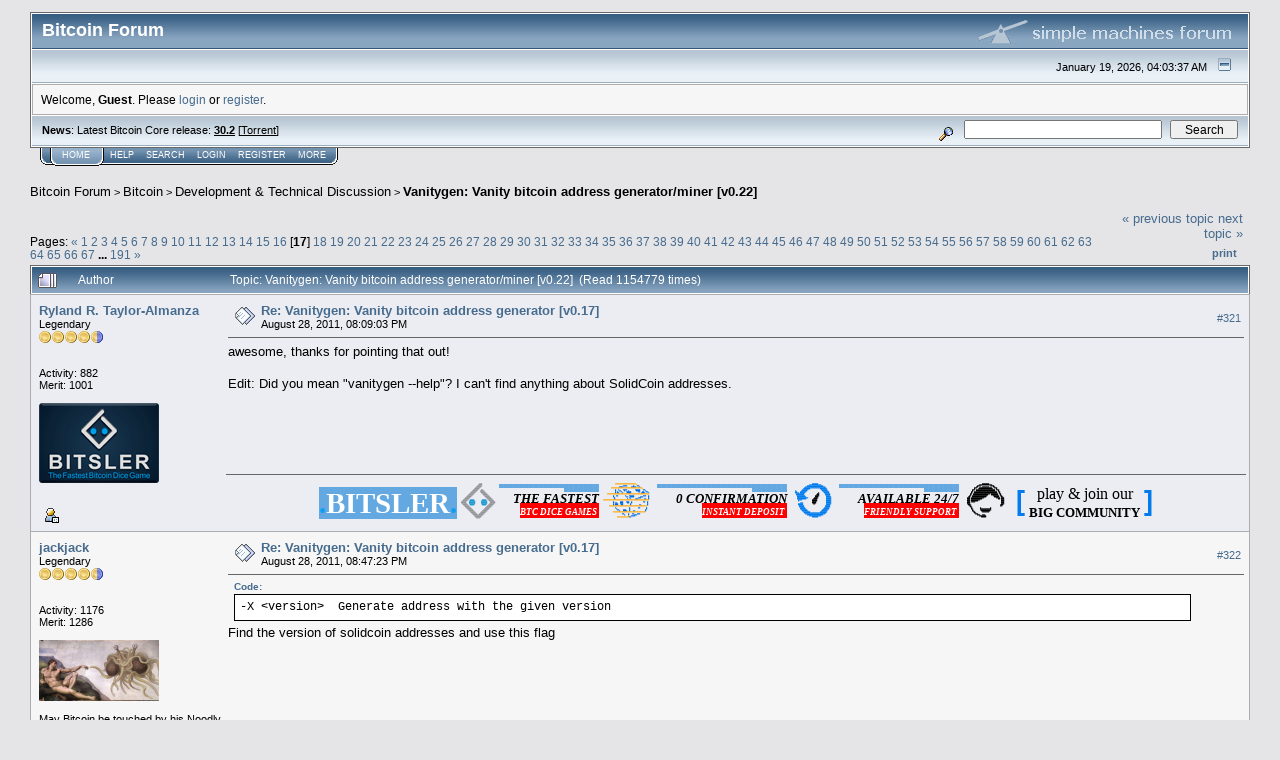

--- FILE ---
content_type: text/html; charset=ISO-8859-1
request_url: https://bitcointalk.org/index.php?topic=25804.320
body_size: 27379
content:
<!DOCTYPE html PUBLIC "-//W3C//DTD XHTML 1.0 Transitional//EN" "http://www.w3.org/TR/xhtml1/DTD/xhtml1-transitional.dtd">
<html xmlns="http://www.w3.org/1999/xhtml"><head>
	<meta http-equiv="Content-Type" content="text/html; charset=ISO-8859-1" />
	<meta name="description" content="Vanitygen: Vanity bitcoin address generator/miner [v0.22]" />
	<meta http-equiv="Content-Language" content="en" />
	<meta name="keywords" content="bitcoin, forum, bitcoin forum, bitcointalk" />
	<script language="JavaScript" type="text/javascript" src="https://bitcointalk.org/Themes/default/script.js"></script>
	<script language="JavaScript" type="text/javascript"><!-- // --><![CDATA[
		var smf_theme_url = "https://bitcointalk.org/Themes/custom1";
		var smf_images_url = "https://bitcointalk.org/Themes/custom1/images";
		var smf_scripturl = "https://bitcointalk.org/index.php";
		var smf_iso_case_folding = false;
		var smf_charset = "ISO-8859-1";
	// ]]></script>
	<title>Vanitygen: Vanity bitcoin address generator/miner [v0.22]</title><!--c54730d007c656e307d112e314473b37e82becb1657be07598b4e6c107c656e307d112e314473b37e82becb11b1-->
	<link rel="stylesheet" type="text/css" href="https://bitcointalk.org/Themes/custom1/style.css" />
	 <!--[if !IE]> -->
	 <link rel="stylesheet" type="text/css" media="only screen and (min-device-width: 320px) and (max-device-width: 650px)" href="https://bitcointalk.org/Themes/custom1/mobile.css" />
	 <!-- <![endif]-->
	<link rel="stylesheet" type="text/css" href="https://bitcointalk.org/Themes/default/print.css" media="print" /><style type="text/css">
.msgcl1 {padding: 1px 1px 0 1px;}

</style>



	<link rel="help" href="https://bitcointalk.org/index.php?action=help" target="_blank" />
	<link rel="search" href="https://bitcointalk.org/index.php?action=search" />
	<link rel="contents" href="https://bitcointalk.org/index.php" />
	<link rel="alternate" type="application/rss+xml" title="Bitcoin Forum - RSS" href="https://bitcointalk.org/index.php?type=rss;action=.xml" />
	<link rel="prev" href="https://bitcointalk.org/index.php?topic=25804.0;prev_next=prev" />
	<link rel="next" href="https://bitcointalk.org/index.php?topic=25804.0;prev_next=next" />
	<link rel="index" href="https://bitcointalk.org/index.php?board=6.0" /><meta http-equiv="X-UA-Compatible" content="IE=EmulateIE7" />
<script language="JavaScript" type="text/javascript"><!-- // --><![CDATA[
		function showhide(msgnr)
		{
			if (document.getElementById("message"+msgnr).style.display == "")
			    {document.getElementById("message"+msgnr).style.display = "none";
			     document.getElementById("ignmsgbttns"+msgnr).style.visibility = "hidden";
			     document.getElementById("ignoremessage"+msgnr).style.display = "";
			     document.getElementById("ignfooter"+msgnr).style.display = "none";
			     document.getElementById("showhide"+msgnr).src = "https://bitcointalk.org/Themes/custom1/images/english/ignshow.gif";
			     document.getElementById("showhide"+msgnr).alt = "Show";
			     document.getElementById("ignprofile"+msgnr).style.display = "none";
			    }
			    else
			    {document.getElementById("message"+msgnr).style.display = "";
			     document.getElementById("ignmsgbttns"+msgnr).style.visibility = "visible";
			     document.getElementById("ignoremessage"+msgnr).style.display = "none";
			     document.getElementById("ignfooter"+msgnr).style.display = "";
			     document.getElementById("showhide"+msgnr).src = "https://bitcointalk.org/Themes/custom1/images/english/ignhide.gif";
			     document.getElementById("showhide"+msgnr).alt = "Hide";
			     document.getElementById("ignprofile"+msgnr).style.display = "";
			     }
		}
// ]]></script>

	<script language="JavaScript" type="text/javascript"><!-- // --><![CDATA[
		var current_header = false;

		function shrinkHeader(mode)
		{
			document.cookie = "upshrink=" + (mode ? 1 : 0);
			document.getElementById("upshrink").src = smf_images_url + (mode ? "/upshrink2.gif" : "/upshrink.gif");

			document.getElementById("upshrinkHeader").style.display = mode ? "none" : "";
			document.getElementById("upshrinkHeader2").style.display = mode ? "none" : "";

			current_header = mode;
		}
	// ]]></script>
		<script language="JavaScript" type="text/javascript"><!-- // --><![CDATA[
			var current_header_ic = false;

			function shrinkHeaderIC(mode)
			{
				document.cookie = "upshrinkIC=" + (mode ? 1 : 0);
				document.getElementById("upshrink_ic").src = smf_images_url + (mode ? "/expand.gif" : "/collapse.gif");

				document.getElementById("upshrinkHeaderIC").style.display = mode ? "none" : "";

				current_header_ic = mode;
			}
		// ]]></script></head>
<body>
	<div class="tborder" >
		<table width="100%" cellpadding="0" cellspacing="0" border="0" id="smfheader">
			<tr>
				<td class="catbg" height="32">
					<span style="font-family: Verdana, sans-serif; font-size: 140%; ">Bitcoin Forum</span>
				</td>
				<td align="right" class="catbg">
					<img src="https://bitcointalk.org/Themes/custom1/images/smflogo.gif" style="margin: 2px;" alt="" />
				</td>
			</tr>
		</table>
		<table width="100%" cellpadding="0" cellspacing="0" border="0" >
			<tr>
				<td class="titlebg2" height="32" align="right">
					<span class="smalltext">January 19, 2026, 04:03:37 AM</span>
					<a href="#" onclick="shrinkHeader(!current_header); return false;"><img id="upshrink" src="https://bitcointalk.org/Themes/custom1/images/upshrink.gif" alt="*" title="Shrink or expand the header." align="bottom" style="margin: 0 1ex;" /></a>
				</td>
			</tr>
			<tr id="upshrinkHeader">
				<td valign="top" colspan="2">
					<table width="100%" class="bordercolor" cellpadding="8" cellspacing="1" border="0" style="margin-top: 1px;">
						<tr>
							<td colspan="2" width="100%" valign="top" class="windowbg2" id="variousheadlinks"><span class="middletext">Welcome, <b>Guest</b>. Please <a href="https://bitcointalk.org/index.php?action=login">login</a> or <a href="https://bitcointalk.org/index.php?action=register">register</a>.				</span>
							</td>
						</tr>
					</table>
				</td>
			</tr>
		</table>
		<table id="upshrinkHeader2" width="100%" cellpadding="4" cellspacing="0" border="0">
			<tr>
				<td width="90%" class="titlebg2">
					<span class="smalltext"><b>News</b>: Latest Bitcoin Core release: <a class="ul" href="https://bitcoincore.org/en/download/"><b>30.2</b></a> [<a class="ul" href="https://bitcointalk.org/bitcoin-30.2.torrent">Torrent</a>]</span>
				</td>
				<td class="titlebg2" align="right" nowrap="nowrap" valign="top">
					<form action="https://bitcointalk.org/index.php?action=search2" method="post" accept-charset="ISO-8859-1" style="margin: 0;">
						<a href="https://bitcointalk.org/index.php?action=search;advanced"><img src="https://bitcointalk.org/Themes/custom1/images/filter.gif" align="middle" style="margin: 0 1ex;" alt="" /></a>
						<input type="text" name="search" value="" style="width: 190px;" />&nbsp;
						<input type="submit" name="submit" value="Search" style="width: 11ex;" />
						<input type="hidden" name="advanced" value="0" />
						<input type="hidden" name="topic" value="25804" />
					</form>
				</td>
			</tr>
		</table>
	</div>
			<table cellpadding="0" cellspacing="0" border="0" style="margin-left: 10px;">
				<tr>
					<td class="maintab_first">&nbsp;</td><td class="maintab_active_first">&nbsp;</td>
				<td valign="top" class="maintab_active_back">
					<a href="https://bitcointalk.org/index.php">Home</a>
				</td><td class="maintab_active_last">&nbsp;</td>
				<td valign="top" class="maintab_back">
					<a href="https://bitcointalk.org/index.php?action=help">Help</a>
				</td>
				<td valign="top" class="maintab_back">
					<a href="https://bitcointalk.org/index.php?action=search">Search</a>
				</td>
				<td valign="top" class="maintab_back">
					<a href="https://bitcointalk.org/index.php?action=login">Login</a>
				</td>
				<td valign="top" class="maintab_back">
					<a href="https://bitcointalk.org/index.php?action=register">Register</a>
				</td>
				<td valign="top" class="maintab_back">
					<a href="/more.php">More</a>
				</td>
				<td class="maintab_last">&nbsp;</td>
			</tr>
		</table>
	<div id="bodyarea" style="padding: 1ex 0px 2ex 0px;">
<a name="top"></a>
<a name="msg486757"></a>
<div><div class="nav" style="font-size: smaller; margin-bottom: 2ex; margin-top: 2ex;"><b><a href="https://bitcointalk.org/index.php" class="nav">Bitcoin Forum</a></b>&nbsp;>&nbsp;<b><a href="https://bitcointalk.org/index.php#1" class="nav">Bitcoin</a></b>&nbsp;>&nbsp;<b><a href="https://bitcointalk.org/index.php?board=6.0" class="nav">Development &amp; Technical Discussion</a></b>&nbsp;>&nbsp;<b><a href="https://bitcointalk.org/index.php?topic=25804.0" class="nav">Vanitygen: Vanity bitcoin address generator/miner [v0.22]</a></b></div></div>
<table width="100%" cellpadding="0" cellspacing="0" border="0">
	<tr>
		<td class="middletext" valign="bottom" style="padding-bottom: 4px;">Pages: <span class="prevnext"><a class="navPages" href="https://bitcointalk.org/index.php?topic=25804.300">&#171;</a> </span><a class="navPages" href="https://bitcointalk.org/index.php?topic=25804.0">1</a> <a class="navPages" href="https://bitcointalk.org/index.php?topic=25804.20">2</a> <a class="navPages" href="https://bitcointalk.org/index.php?topic=25804.40">3</a> <a class="navPages" href="https://bitcointalk.org/index.php?topic=25804.60">4</a> <a class="navPages" href="https://bitcointalk.org/index.php?topic=25804.80">5</a> <a class="navPages" href="https://bitcointalk.org/index.php?topic=25804.100">6</a> <a class="navPages" href="https://bitcointalk.org/index.php?topic=25804.120">7</a> <a class="navPages" href="https://bitcointalk.org/index.php?topic=25804.140">8</a> <a class="navPages" href="https://bitcointalk.org/index.php?topic=25804.160">9</a> <a class="navPages" href="https://bitcointalk.org/index.php?topic=25804.180">10</a> <a class="navPages" href="https://bitcointalk.org/index.php?topic=25804.200">11</a> <a class="navPages" href="https://bitcointalk.org/index.php?topic=25804.220">12</a> <a class="navPages" href="https://bitcointalk.org/index.php?topic=25804.240">13</a> <a class="navPages" href="https://bitcointalk.org/index.php?topic=25804.260">14</a> <a class="navPages" href="https://bitcointalk.org/index.php?topic=25804.280">15</a> <a class="navPages" href="https://bitcointalk.org/index.php?topic=25804.300">16</a> [<b>17</b>] <a class="navPages" href="https://bitcointalk.org/index.php?topic=25804.340">18</a> <a class="navPages" href="https://bitcointalk.org/index.php?topic=25804.360">19</a> <a class="navPages" href="https://bitcointalk.org/index.php?topic=25804.380">20</a> <a class="navPages" href="https://bitcointalk.org/index.php?topic=25804.400">21</a> <a class="navPages" href="https://bitcointalk.org/index.php?topic=25804.420">22</a> <a class="navPages" href="https://bitcointalk.org/index.php?topic=25804.440">23</a> <a class="navPages" href="https://bitcointalk.org/index.php?topic=25804.460">24</a> <a class="navPages" href="https://bitcointalk.org/index.php?topic=25804.480">25</a> <a class="navPages" href="https://bitcointalk.org/index.php?topic=25804.500">26</a> <a class="navPages" href="https://bitcointalk.org/index.php?topic=25804.520">27</a> <a class="navPages" href="https://bitcointalk.org/index.php?topic=25804.540">28</a> <a class="navPages" href="https://bitcointalk.org/index.php?topic=25804.560">29</a> <a class="navPages" href="https://bitcointalk.org/index.php?topic=25804.580">30</a> <a class="navPages" href="https://bitcointalk.org/index.php?topic=25804.600">31</a> <a class="navPages" href="https://bitcointalk.org/index.php?topic=25804.620">32</a> <a class="navPages" href="https://bitcointalk.org/index.php?topic=25804.640">33</a> <a class="navPages" href="https://bitcointalk.org/index.php?topic=25804.660">34</a> <a class="navPages" href="https://bitcointalk.org/index.php?topic=25804.680">35</a> <a class="navPages" href="https://bitcointalk.org/index.php?topic=25804.700">36</a> <a class="navPages" href="https://bitcointalk.org/index.php?topic=25804.720">37</a> <a class="navPages" href="https://bitcointalk.org/index.php?topic=25804.740">38</a> <a class="navPages" href="https://bitcointalk.org/index.php?topic=25804.760">39</a> <a class="navPages" href="https://bitcointalk.org/index.php?topic=25804.780">40</a> <a class="navPages" href="https://bitcointalk.org/index.php?topic=25804.800">41</a> <a class="navPages" href="https://bitcointalk.org/index.php?topic=25804.820">42</a> <a class="navPages" href="https://bitcointalk.org/index.php?topic=25804.840">43</a> <a class="navPages" href="https://bitcointalk.org/index.php?topic=25804.860">44</a> <a class="navPages" href="https://bitcointalk.org/index.php?topic=25804.880">45</a> <a class="navPages" href="https://bitcointalk.org/index.php?topic=25804.900">46</a> <a class="navPages" href="https://bitcointalk.org/index.php?topic=25804.920">47</a> <a class="navPages" href="https://bitcointalk.org/index.php?topic=25804.940">48</a> <a class="navPages" href="https://bitcointalk.org/index.php?topic=25804.960">49</a> <a class="navPages" href="https://bitcointalk.org/index.php?topic=25804.980">50</a> <a class="navPages" href="https://bitcointalk.org/index.php?topic=25804.1000">51</a> <a class="navPages" href="https://bitcointalk.org/index.php?topic=25804.1020">52</a> <a class="navPages" href="https://bitcointalk.org/index.php?topic=25804.1040">53</a> <a class="navPages" href="https://bitcointalk.org/index.php?topic=25804.1060">54</a> <a class="navPages" href="https://bitcointalk.org/index.php?topic=25804.1080">55</a> <a class="navPages" href="https://bitcointalk.org/index.php?topic=25804.1100">56</a> <a class="navPages" href="https://bitcointalk.org/index.php?topic=25804.1120">57</a> <a class="navPages" href="https://bitcointalk.org/index.php?topic=25804.1140">58</a> <a class="navPages" href="https://bitcointalk.org/index.php?topic=25804.1160">59</a> <a class="navPages" href="https://bitcointalk.org/index.php?topic=25804.1180">60</a> <a class="navPages" href="https://bitcointalk.org/index.php?topic=25804.1200">61</a> <a class="navPages" href="https://bitcointalk.org/index.php?topic=25804.1220">62</a> <a class="navPages" href="https://bitcointalk.org/index.php?topic=25804.1240">63</a> <a class="navPages" href="https://bitcointalk.org/index.php?topic=25804.1260">64</a> <a class="navPages" href="https://bitcointalk.org/index.php?topic=25804.1280">65</a> <a class="navPages" href="https://bitcointalk.org/index.php?topic=25804.1300">66</a> <a class="navPages" href="https://bitcointalk.org/index.php?topic=25804.1320">67</a> <b> ... </b><a class="navPages" href="https://bitcointalk.org/index.php?topic=25804.3800">191</a> <span class="prevnext"><a class="navPages" href="https://bitcointalk.org/index.php?topic=25804.340">&#187;</a> </span></td>
		<td align="right" style="padding-right: 1ex;">
			<div class="nav" style="margin-bottom: 2px;"> <a href="https://bitcointalk.org/index.php?topic=25804.0;prev_next=prev#new">&laquo; previous topic</a> <a href="https://bitcointalk.org/index.php?topic=25804.0;prev_next=next#new">next topic &raquo;</a></div>
			<table cellpadding="0" cellspacing="0">
				<tr>
					
		<td class="mirrortab_first">&nbsp;</td>
		<td class="mirrortab_back"><a href="https://bitcointalk.org/index.php?action=printpage;topic=25804.0" target="_blank">Print</a></td>
		<td class="mirrortab_last">&nbsp;</td>
				</tr>
			</table>
		</td>
	</tr>
</table>
<table width="100%" cellpadding="3" cellspacing="0" border="0" class="tborder" style="border-bottom: 0;">
		<tr class="catbg3">
				<td valign="middle" width="2%" style="padding-left: 6px;">
					<img src="https://bitcointalk.org/Themes/custom1/images/topic/veryhot_post.gif" align="bottom" alt="" />
				</td>
				<td width="13%"> Author</td>
				<td valign="middle" width="85%" style="padding-left: 6px;" id="top_subject">
						Topic: Vanitygen: Vanity bitcoin address generator/miner [v0.22] &nbsp;(Read 1154779 times)
				</td>
		</tr>
</table>
<form action="https://bitcointalk.org/index.php?action=quickmod2;topic=25804.320" method="post" accept-charset="ISO-8859-1" name="quickModForm" id="quickModForm" style="margin: 0;" onsubmit="return in_edit_mode == 1 ? modify_save('07c656e307d112e314473b37e82becb1') : confirm('Are you sure you want to do this?');">
<table cellpadding="0" cellspacing="0" border="0" width="100%" class="bordercolor"><tr><td class="msgcl1">
		<table width="100%" cellpadding="3" cellspacing="0" border="0">
			<tr><td class="windowbg">
				<table width="100%" cellpadding="5" cellspacing="0" style="table-layout: fixed;">
					<tr>
								<td valign="top" width="16%" rowspan="2" style="overflow: hidden;" class="poster_info">
							<b><a href="https://bitcointalk.org/index.php?action=profile;u=4758" title="View the profile of Ryland R. Taylor-Almanza">Ryland R. Taylor-Almanza</a></b>
							<div class="smalltext">
								Legendary<br />
								<img src="https://bitcointalk.org/Themes/custom1/images/legendary.gif" alt="*" border="0" /><br />
								<img src="https://bitcointalk.org/Themes/custom1/images/useroff.gif" alt="Offline" border="0" style="margin-top: 2px;" /><span class="smalltext"> Offline</span><br /><br />
								Activity: 882<br />
								Merit: 1001<br /><br />
								<div style="overflow: auto; width: 100%;"><img src="/useravatars/avatar_4758.png" alt="" class="avatar" border="0" /></div><br />
								
								
								
								<br />
								<a href="https://bitcointalk.org/index.php?action=profile;u=4758"><img src="https://bitcointalk.org/Themes/custom1/images/icons/profile_sm.gif" alt="View Profile" title="View Profile" border="0" /></a><br />
							</div>
						</td>
								<td valign="top" width="85%" height="100%" style="padding: 2px;" class="td_headerandpost with_column_bug">
							<table width="100%" border="0"><tr>
								<td valign="middle" width="26"><a href="https://bitcointalk.org/index.php?topic=25804.msg486757#msg486757"><img src="https://bitcointalk.org/Themes/custom1/images/post/xx.gif" alt="" border="0" /></a></td>
								<td valign="middle">
												<div style="font-weight: bold;" class="subject" id="subject_486757"><a href="https://bitcointalk.org/index.php?topic=25804.msg486757#msg486757">Re: Vanitygen: Vanity bitcoin address generator [v0.17]</a></div>
												<div class="smalltext">August 28, 2011, 08:09:03 PM</div></td>
										  <td align="right" valign="middle" height="20" style="font-size: smaller; padding-top: 4px;" class="td_buttons" ><div id="ignmsgbttns321" style="visibility: visible;">  <a class="message_number" style="vertical-align: middle;" href="https://bitcointalk.org/index.php?topic=25804.msg486757#msg486757">#321</a>
		 </div>
								</td>
							</tr></table>
									 <hr width="100%" size="1" class="hrcolor"  style="margin-top: 4px;" />
							<div class="post">awesome, thanks for pointing that out!<br /><br />Edit: Did you mean &quot;vanitygen --help&quot;? I can&#039;t find anything about SolidCoin addresses.</div>
						</td>
					</tr>
					<tr>
						<td valign="bottom" class="smalltext" width="85%">
							<table width="100%" border="0" style="table-layout: fixed;"><tr>
								<td colspan="2" class="smalltext" width="100%">
								</td>
							</tr><tr>
								<td valign="bottom" class="smalltext" id="modified_486757">
								</td>
								<td align="right" valign="bottom" class="smalltext">
									<img src="https://bitcointalk.org/Themes/custom1/images/ip.gif" alt="" border="0" />
								</td>
							</tr></table>
							<hr width="100%" size="1" class="hrcolor" />
							<div class="signature sig4758"><div align="center"><table style="font: inherit; color: inherit;"><tr><td valign="top" style="font: inherit; color: inherit;"><a rel="ugc" class="ul" href="https://goo.gl/P4qk2k"><span style="font-family: Ubuntu;"><span style="font-size: 22pt !important; line-height: 1.3em;"><b><span style="background-color: #63A8E1;"><span style="color: #0C9EF1;">.<span style="color: #FFF;">BITSLER</span>.</span></span></b></span></span></a></td><td valign="top" style="font: inherit; color: inherit;"><a rel="ugc" class="ul" href="https://goo.gl/P4qk2k"><span style="font-family: Courier;"><span style="font-size: 2px !important; line-height: 1.3em;"><span style="color: #949599;">&nbsp; &nbsp; &nbsp; &nbsp; &nbsp; &nbsp; &nbsp; &nbsp;&nbsp; &#9604;&#9608;&#9608;&#9608;<br />&nbsp; &nbsp; &nbsp; &nbsp; &nbsp; &nbsp; &nbsp;&nbsp; &#9604;&#9608;&#9608;&#9608;&#9608;&#9600;<br />&nbsp; &nbsp; &nbsp; &nbsp; &nbsp; &nbsp;&nbsp; &#9604;&#9608;&#9608;&#9608;&#9608;&#9600;<br />&nbsp; &nbsp; &nbsp; &nbsp; &nbsp;&nbsp; &#9604;&#9608;&#9608;&#9608;&#9608;&#9600;&nbsp; &#9604;&#9608;&#9608;&#9604;<br />&nbsp; &nbsp; &nbsp; &nbsp;&nbsp; &#9604;&#9608;&#9608;&#9608;&#9608;&#9600;&nbsp; &nbsp; &#9600;&#9608;&#9608;&#9608;&#9608;&#9604;<br />&nbsp; &nbsp; &nbsp;&nbsp; &#9604;&#9608;&#9608;&#9608;&#9608;&#9600;&nbsp; &nbsp; &nbsp; &nbsp; &#9600;&#9608;&#9608;&#9608;&#9608;&#9604;<br />&nbsp; &nbsp;&nbsp; &#9604;&#9608;&#9608;&#9608;&#9608;&#9600;&nbsp; &nbsp; &nbsp; &nbsp; &nbsp; &nbsp; &#9600;&#9608;&#9608;&#9608;&#9608;&#9604;<br />&nbsp;&nbsp; &#9604;&#9608;&#9608;&#9608;&#9608;&#9600;&nbsp; &nbsp; &nbsp; &nbsp; &nbsp; &nbsp; &nbsp; &nbsp; &#9600;&#9608;&#9608;&#9608;&#9608;&#9604;<br />&nbsp;&#9604;&#9608;&#9608;&#9608;&#9608;&#9600; <span style="color: #1E9BD1;">&#9604;&#9608;&#9608;&#9608;&#9608;&#9604;&nbsp; &nbsp; &nbsp; &#9604;&#9608;&#9608;&#9608;&#9608;&#9604;</span> &#9600;&#9608;&#9608;&#9608;&#9608;&#9604;<br />&#9608;&#9608;&#9608;&#9608;&#9608;&nbsp;&nbsp; <span style="color: #1E9BD1;">&#9608;&#9608;&#9608;&#9608;&#9608;&#9608;&nbsp; &nbsp; &nbsp; &#9608;&#9608;&#9608;&#9608;&#9608;&#9608;</span>&nbsp;&nbsp; &#9608;&#9608;&#9608;&#9608;&#9608;<br />&nbsp;&#9600;&#9608;&#9608;&#9608;&#9608;&#9604; <span style="color: #1E9BD1;">&#9600;&#9608;&#9608;&#9608;&#9608;&#9600;&nbsp; &nbsp; &nbsp; &#9600;&#9608;&#9608;&#9608;&#9608;&#9600;</span> &#9604;&#9608;&#9608;&#9608;&#9608;&#9600;<br />&nbsp;&nbsp; &#9600;&#9608;&#9608;&#9608;&#9608;&#9604;&nbsp; &nbsp; &nbsp; &nbsp; &nbsp; &nbsp; &nbsp; &nbsp; &#9604;&#9608;&#9608;&#9608;&#9608;&#9600;<br />&nbsp; &nbsp;&nbsp; &#9600;&#9608;&#9608;&#9608;&#9608;&#9604;&nbsp; &nbsp; &nbsp; &nbsp; &nbsp; &nbsp; &#9604;&#9608;&#9608;&#9608;&#9608;&#9600;<br />&nbsp; &nbsp; &nbsp;&nbsp; &#9600;&#9608;&#9608;&#9608;&#9608;&#9604;&nbsp; &nbsp; &nbsp; &nbsp; &#9604;&#9608;&#9608;&#9608;&#9608;&#9600;<br />&nbsp; &nbsp; &nbsp; &nbsp;&nbsp; &#9600;&#9608;&#9608;&#9608;&#9608;&#9604;&nbsp; &nbsp; &#9604;&#9608;&#9608;&#9608;&#9608;&#9600;<br />&nbsp; &nbsp; &nbsp; &nbsp; &nbsp;&nbsp; &#9600;&#9608;&#9608;&#9608;&#9608;&#9604;&#9604;&#9608;&#9608;&#9608;&#9608;&#9600;<br />&nbsp; &nbsp; &nbsp; &nbsp; &nbsp; &nbsp;&nbsp; &#9600;&#9608;&#9608;&#9608;&#9608;&#9608;&#9608;&#9600;<br />&nbsp; &nbsp; &nbsp; &nbsp; &nbsp; &nbsp; &nbsp;&nbsp; &#9600;&#9600;&#9600;&#9600;</span></span></span></a></td><td valign="top" style="font: inherit; color: inherit;"><div style="text-align: right;"><a rel="ugc" class="ul" href="https://goo.gl/P4qk2k"><span style="font-family: Arial Black;"><b><i><span style="font-size: 5pt !important; line-height: 1.3em;"><span style="color: #63A8E1;">&#9600;&#9600;&#9600;&#9600;&#9600;&#9600;&#9600;&#9600;&#9600;&#9600;&#9600;&#9600;&#9600;&#9608;&#9608;&#9608;&#9608;&#9608;&#9608;&#9608;</span></span><br /><span style="color: black;">THE FASTEST<br /><span style="background-color: red;"><span style="font-size: 7pt !important; line-height: 1.3em;"><span style="color: #FFF;">BTC DICE GAMES&nbsp; </span></span></span></span></i></b></span></a></div></td><td valign="top" style="font: inherit; color: inherit;"><div style="text-align: right;"><span style="font-family: Courier;"><span style="font-size: 2px !important; line-height: 1.3em;"><span style="color: #0169DE;"><span style="color: orange;">&#9600;&#9600;&#9600;&#9600;&#9600;&#9600;&#9600;&#9600;&#9600;&#9600;&#9600;&#9600;&#9600;&#9600;&#9600;&#9600;&#9600;&#9600;&#9600;&#9600;&#9600;&#9604;</span>&nbsp; &nbsp; &nbsp; &nbsp; &nbsp; &nbsp;&nbsp; <br />&#9604;&#9604;&#9604;&#9604;&#9600;&#9600;&#9600;&#9600;&nbsp; &nbsp; &#9604;&#9604;&#9608;&#9604;&#9604; &#9600;&#9600;&#9604;&nbsp; &nbsp; &nbsp; &nbsp; &nbsp; <br /><span style="color: orange;">&#9600;&#9600;&#9600;&#9600;&#9600;&#9600;&#9600;&#9600;&#9600;&#9600;&#9600;&#9600;&#9600;&#9600;&#9600;&#9600;&#9600;&#9600;&#9600;&#9600;&#9600;&#9600;&#9600;&#9600;&#9600;&#9600;&#9600;&#9600;&#9600;&#9600;&#9600;&#9604;</span>&nbsp; &nbsp; &nbsp;&nbsp; <br />&#9608;&nbsp; &#9600;&#9604;&#9604;&nbsp; &#9600;&#9608;&#9600;&#9600; &#9604;&nbsp; &nbsp; &nbsp; &#9600;&#9608;&#9608;&#9608;&#9608;&nbsp;&nbsp; &#9600;&#9600;&#9604;&nbsp; &nbsp; <br />&#9608; &#9608;&#9604;&nbsp; &#9600;&#9604;&nbsp;&nbsp; &#9600;&#9608;&#9608;&#9608;&#9608;&nbsp; &nbsp; &nbsp;&nbsp; &#9600;&#9600; &#9604;&#9608;&#9608;&#9604; &#9600;&#9600;&#9604; <br /><span style="color: orange;">&#9600;&#9600;&#9600;&#9600;&#9600;&#9600;&#9600;&#9600;&#9600;&#9600;&#9600;&#9600;&#9600;&#9600;&#9600;&#9600;&#9600;&#9600;&#9600;&#9600;&#9600;&#9600;&#9600;&#9600;&#9600;&#9600;&#9600;&#9600;&#9600;&#9600;&#9600;&#9600;&#9600;&#9600;&#9600;&#9600;&#9600;&#9600;&#9600;&#9600;&#9600;&#9600;</span><br />&#9608;&nbsp; &#9600;&#9600;&nbsp; &nbsp; &nbsp;&nbsp; &#9600;&#9604;&#9604; &#9600;&#9608;&#9608;&#9608;&#9608;&nbsp; &nbsp; &nbsp; &#9604;&#9604;&#9604;&#9600;&#9600;&#9600;&nbsp; &#9608; <br />&#9608;&nbsp; &nbsp; &nbsp; &nbsp; &nbsp; &nbsp; &#9604; &#9600;&#9604;&nbsp; &nbsp; &#9604;&#9604;&#9604;&#9600;&#9600;&#9600;&nbsp;&nbsp; &#9604;&#9604;&nbsp; &#9608; <br /><span style="color: orange;">&#9600;&#9600;&#9600;&#9600;&#9600;&#9600;&#9600;&#9600;&#9600;&#9600;&#9600;&#9600;&#9600;&#9600;&#9600;&#9600;&#9600;&#9600;&#9600;&#9600;&#9600;&#9600;&#9600;&#9600;&#9600;&#9600;&#9600;&#9600;&#9600;&#9600;&#9600;&#9600;&#9600;&#9600;&#9600;&#9600;&#9600;&#9600;&#9600;&#9600;&#9600;&#9600;&#9600;&#9600;&#9600;&#9600;</span> <br />&#9608; &#9604;&#9604;&nbsp;&nbsp; &#9608;&#9608;&#9608;&nbsp;&nbsp; &#9600;&#9608;&#9608;&nbsp; &#9608;&nbsp; &nbsp; &nbsp; &nbsp; &nbsp;&nbsp; &#9600;&#9600;&nbsp; &#9608;&nbsp; <br />&#9608; &#9608;&#9608;&#9608;&nbsp; &#9600;&#9608;&#9608;&nbsp; &nbsp; &nbsp;&nbsp; &#9608;&nbsp; &nbsp; &nbsp; &nbsp; &#9604;&#9604;&nbsp; &nbsp; &nbsp; &#9608;&nbsp; <br /><span style="color: orange;">&#9600;&#9600;&#9600;&#9600;&#9600;&#9600;&#9600;&#9600;&#9600;&#9600;&#9600;&#9600;&#9600;&#9600;&#9600;&#9600;&#9600;&#9600;&#9600;&#9600;&#9600;&#9600;&#9600;&#9600;&#9600;&#9600;&#9600;&#9600;&#9600;&#9600;&#9600;&#9600;&#9600;&#9600;&#9600;&#9600;&#9600;&#9600;</span>&nbsp;&nbsp; <br />&#9600;&#9604;&nbsp; &nbsp; &nbsp; &nbsp; &nbsp; &nbsp; &#9608;&nbsp; &nbsp; &nbsp; &nbsp; &#9600;&#9600;&nbsp; &nbsp; &nbsp; &#9608;&nbsp;&nbsp; <br />&#9600;&#9600;&#9604;&nbsp;&nbsp; &#9608;&#9608;&#9608;&#9604;&nbsp; &#9608;&nbsp;&nbsp; &#9604;&#9604;&nbsp; &nbsp; &nbsp; &nbsp; &nbsp; &#9608;&nbsp; &nbsp; <br /><span style="color: orange;">&#9600;&#9600;&#9600;&#9600;&#9600;&#9600;&#9600;&#9600;&#9600;&#9600;&#9600;&#9600;&#9600;&#9600;&#9600;&#9600;&#9600;&#9600;&#9600;&#9600;&#9600;&#9600;&#9600;&#9600;&#9600;&#9600;&#9600;&#9600;&#9600;&#9600;&#9600;&#9600;</span>&nbsp; &nbsp;&nbsp; <br />&#9600;&#9600;&#9604;&nbsp;&nbsp; &#9608;&nbsp;&nbsp; &#9600;&#9600;&#9604;&#9604;&#9604;&#9600;&#9600;&#9600;&nbsp; &nbsp; &nbsp; &nbsp; &nbsp; <br /><span style="color: orange;">&#9604;&#9604;&#9604;&#9604;&#9604;&#9604;&#9604;&#9604;&#9604;&#9604;&#9604;&#9608;</span>&#9604;&#9604;&#9600;&#9600;&#9600;&#9600;&nbsp; &nbsp; &nbsp; &nbsp; &nbsp; &nbsp; &nbsp;&nbsp; </span></span></span></div></td><td valign="top" style="font: inherit; color: inherit;"></td><td valign="top" style="font: inherit; color: inherit;"><div style="text-align: right;"><a rel="ugc" class="ul" href="https://goo.gl/P4qk2k"><span style="font-family: Arial Black;"><b><i><span style="font-size: 5pt !important; line-height: 1.3em;"><span style="color: #63A8E1;">&#9600;&#9600;&#9600;&#9600;&#9600;&#9600;&#9600;&#9600;&#9600;&#9600;&#9600;&#9600;&#9600;&#9600;&#9600;&#9600;&#9600;&#9600;&#9600;&#9608;&#9608;&#9608;&#9608;&#9608;&#9608;&#9608;</span></span><br /><span style="color: black;">0 CONFIRMATION<br /><span style="background-color: red;"><span style="font-size: 7pt !important; line-height: 1.3em;"><span style="color: #FFF;">INSTANT DEPOSIT&nbsp; </span></span></span></span></i></b></span></a></div></td><td valign="top" style="font: inherit; color: inherit;"></td><td valign="top" style="font: inherit; color: inherit;"><span style="font-family: Courier;"><span style="font-size: 2px !important; line-height: 1.3em;"><span style="color: #027CED;"><span style="font-family: Courier;"><span style="font-size: 2px !important; line-height: 1.3em;">&nbsp; &nbsp; &nbsp; &nbsp; &nbsp; &nbsp; &nbsp; &#9604;&#9604;&#9604;&#9608;&#9608;&#9608;&#9608;&#9608;&#9608;&#9604;&#9604;&#9604;<br />&nbsp; &nbsp; &nbsp; &nbsp; &nbsp; &#9604;&#9604;&#9608;&#9608;&#9608;&#9608;&#9608;&#9608;&#9608;&#9608;&#9608;&#9608;&#9608;&#9608;&#9608;&#9608;&#9608;&#9608;&#9604;&#9604;<br />&nbsp; &nbsp; &nbsp; &nbsp; &#9604;&#9608;&#9608;&#9608;&#9608;&#9608;&#9608;&#9600;&#9600;&#9600;&#9600;&#9600;&#9600;&#9600;&#9600;&#9600;&#9600;&#9608;&#9608;&#9608;&#9608;&#9608;&#9608;&#9604;<br />&#9604;&nbsp; &nbsp;&nbsp; &#9604;&#9608;&#9608;&#9608;&#9608;&#9608;&#9600;&nbsp; &nbsp; &nbsp; &nbsp; &nbsp; &nbsp;&nbsp; &#9600;&#9608;&#9608;&#9608;&#9608;&#9608;&#9604;<br />&#9608;&#9608;&#9604;&#9604; &#9608;&#9608;&#9608;&#9608;&#9608;&#9600;&nbsp; &nbsp; &nbsp; &nbsp; &nbsp; &nbsp; <span style="color: black;">&#9604;</span>&nbsp; &nbsp; &#9600;&#9608;&#9608;&#9608;&#9608;&#9608;<br />&nbsp;&#9608;&#9608;&#9608;&#9608;&#9608;&#9608;&#9608;&#9608;&nbsp; &nbsp; &nbsp; &nbsp; &nbsp; &nbsp; <span style="color: black;">&#9604;&#9608;&#9608;</span>&nbsp; &nbsp; &nbsp; &#9608;&#9608;&#9608;&#9608;&#9608;<br />&nbsp; &#9608;&#9608;&#9608;&#9608;&#9608;&#9608;&#9608;&#9608;&#9604;&nbsp; &nbsp; &nbsp; &nbsp;&nbsp; <span style="color: black;">&#9608;&#9608;&#9608;&#9600;</span>&nbsp; &nbsp; &nbsp;&nbsp; &#9608;&#9608;&#9608;&#9608;&#9604;<br />&nbsp; &#9608;&#9608;&#9608;&#9608;&#9608;&#9608;&#9608;&#9608;&#9608;&#9600;&#9600;&nbsp; &nbsp;&nbsp; <span style="color: black;">&#9604;&#9608;&#9608;&#9608;&#9600;</span>&nbsp; &nbsp; &nbsp; &nbsp; &#9608;&#9608;&#9608;&#9608;&#9608;<br />&nbsp;&nbsp; &#9608;&#9600;&#9600;&#9600;&nbsp; &nbsp; &nbsp; &nbsp; &nbsp; <span style="color: black;">&#9608;&#9608;&#9608;&#9608;&#9608;</span>&nbsp; &nbsp; &nbsp; &nbsp;&nbsp; &#9608;&#9608;&#9608;&#9608;&#9608;<br />&nbsp; &nbsp;&nbsp; &#9604;&#9604;&#9604;&nbsp; &nbsp; &nbsp; &nbsp;&nbsp; <span style="color: black;">&#9608;&#9608;&#9608;&#9608;</span>&nbsp; &nbsp; &nbsp; &nbsp; &nbsp; &#9608;&#9608;&#9608;&#9608;&#9608;<br />&nbsp;&nbsp; &#9608;&#9608;&#9608;&#9608;&#9608;&nbsp; &nbsp; &nbsp; &nbsp; &nbsp; <span style="color: black;">&#9600;&#9600;</span>&nbsp; &nbsp; &nbsp; &nbsp; &nbsp;&nbsp; &#9608;&#9608;&#9608;&#9608;&#9600;<br />&nbsp; &nbsp; &#9608;&#9608;&#9608;&#9608;&#9608;&nbsp; &nbsp; &nbsp; &nbsp; &nbsp; &nbsp; &nbsp; &nbsp; &nbsp; &nbsp;&nbsp; &#9608;&#9608;&#9608;&#9608;&#9608;<br />&nbsp; &nbsp;&nbsp; &#9608;&#9608;&#9608;&#9608;&#9608;&#9604;&nbsp; &nbsp; &nbsp; &nbsp; &nbsp; &nbsp; &nbsp; &nbsp;&nbsp; &#9604;&#9608;&#9608;&#9608;&#9608;&#9608;<br />&nbsp; &nbsp; &nbsp; &#9600;&#9608;&#9608;&#9608;&#9608;&#9608;&#9604;&nbsp; &nbsp; &nbsp; &nbsp; &nbsp; &nbsp;&nbsp; &#9604;&#9608;&#9608;&#9608;&#9608;&#9608;&#9600;<br />&nbsp; &nbsp; &nbsp; &nbsp; &#9600;&#9608;&#9608;&#9608;&#9608;&#9608;&#9608;&#9604;&#9604;&#9604;&#9604;&#9604;&#9604;&#9604;&#9604;&#9604;&#9604;&#9608;&#9608;&#9608;&#9608;&#9608;&#9608;&#9600;<br />&nbsp; &nbsp; &nbsp; &nbsp; &nbsp; &#9600;&#9600;&#9608;&#9608;&#9608;&#9608;&#9608;&#9608;&#9608;&#9608;&#9608;&#9608;&#9608;&#9608;&#9608;&#9608;&#9608;&#9608;&#9600;&#9600;<br />&nbsp; &nbsp; &nbsp; &nbsp; &nbsp; &nbsp; &nbsp; &#9600;&#9600;&#9600;&#9608;&#9608;&#9608;&#9608;&#9608;&#9608;&#9600;&#9600;&#9600;</span></span></span></span></span></td><td valign="top" style="font: inherit; color: inherit;"></td><td valign="top" style="font: inherit; color: inherit;"><div style="text-align: right;"><a rel="ugc" class="ul" href="https://goo.gl/P4qk2k"><span style="font-family: Arial Black;"><b><i><span style="font-size: 5pt !important; line-height: 1.3em;"><span style="color: #63A8E1;">&#9600;&#9600;&#9600;&#9600;&#9600;&#9600;&#9600;&#9600;&#9600;&#9600;&#9600;&#9600;&#9600;&#9600;&#9600;&#9600;&#9600;&#9608;&#9608;&#9608;&#9608;&#9608;&#9608;&#9608;</span></span><br /><span style="color: black;">AVAILABLE 24/7<br /><span style="background-color: red;"><span style="font-size: 7pt !important; line-height: 1.3em;"><span style="color: #FFF;">FRIENDLY SUPPORT&nbsp; </span></span></span></span></i></b></span></a></div></td><td valign="top" style="font: inherit; color: inherit;"></td><td valign="top" style="font: inherit; color: inherit;"><span style="font-family: Courier;"><span style="font-size: 2px !important; line-height: 1.3em;">&nbsp; &nbsp; &nbsp; &nbsp; &nbsp; &nbsp; &#9604;&#9604;&#9604;&#9608;&#9608;&#9608;&#9608;&#9608;&#9608;&#9608;&#9604;&#9604;&#9604;<br />&nbsp; &nbsp; &nbsp; &nbsp;&nbsp; &#9604;&#9608;&#9600;&#9600;&#9600; &#9604;&#9604;&#9604;&#9604;&#9604;&#9604;&#9604; &#9600;&#9600;&#9600;&#9608;&#9604;<br />&nbsp; &nbsp; &nbsp;&nbsp; &#9608;&#9600;&#9600; &#9604;&#9608;&#9608;&#9608;&#9608;&#9608;&#9608;&#9608;&#9608;&#9608;&#9608;&#9608;&#9608;&#9608;&#9604; &#9600;&#9600;&#9608;<br />&nbsp; &nbsp;&nbsp; &#9608;&#9600;&#9600; &#9608;&#9608;&#9608;&#9608;&#9608;&#9608;&#9608;&#9608;&#9608;&#9608;&#9608;&#9608;&#9608;&#9608;&#9608;&#9608;&#9608;&#9608;&#9608; &#9600;&#9600;&#9608;<br />&nbsp; &nbsp; &#9608;&#9600; &#9608;&#9608;&#9608;&#9608;&#9608;&#9608;&#9608;&#9608;&#9608;&#9608;&#9608;&#9608;&#9608;&#9608;&#9608;&#9608;&#9608;&#9608;&#9608;&#9608;&#9608;&#9608;&#9608; &#9600;&#9608;<br />&nbsp;&nbsp; &#9608;&#9600; &#9608;&#9608;&#9608;&#9608;&#9608;&#9608;&#9608;&#9608;&#9608;&#9608;&#9608;&#9608;&#9608;&#9608;&#9608;&#9600;&#9600; &#9608;&#9608;&#9608;&#9608;&#9608;&#9608;&#9608; &#9600;&#9608;<br />&nbsp;&#9604;&#9608;&#9600; &#9608;&#9608;&#9608;&#9608;&#9608;&#9608;&#9608;&#9608;&#9608;&#9608;&#9608;&#9608;&#9608;&#9608;&#9600;&nbsp; &nbsp; &nbsp; &#9600;&#9608;&#9608;&#9608;&#9608;&#9608; &#9600;&#9608;&#9604;<br />&#9608;&#9608;&#9608; &#9608;&#9608;&#9608;&#9608;&#9608;&#9608;&#9608;&#9608;&#9608;&#9608;&#9608;&#9600;&#9600;&nbsp; &nbsp; &nbsp; &nbsp; &nbsp; &nbsp; &#9600;&#9600;&#9608;&#9608; &#9608;&#9608;&#9608;<br />&#9608;&#9608;&#9608; &#9608;&#9608;&#9608;&#9608;&#9608;&#9608;&#9608;&#9600;&#9600;&nbsp; &nbsp; &nbsp; &nbsp; &nbsp; &nbsp; &nbsp; &nbsp; &nbsp; &nbsp;&nbsp; &#9608;&#9608;&#9608;<br />&#9608;&#9608;&#9608; &#9600;&#9600;&#9600;&#9600;&nbsp; &nbsp; &nbsp; &nbsp; &nbsp; &nbsp; &nbsp; &nbsp; &nbsp; &nbsp; &nbsp; &nbsp; &nbsp; &#9608;&#9608;&#9608;<br />&#9600;&#9608;&#9608;&#9604;&nbsp; &nbsp; &nbsp; &nbsp; &nbsp; &nbsp; &nbsp; &nbsp; &nbsp; &nbsp; &nbsp; &nbsp; &nbsp; &nbsp;&nbsp; &#9604;&#9608;&#9608;&#9600;<br />&nbsp; &#9600;&#9608;&#9604;&nbsp; &nbsp; &nbsp; &nbsp; &nbsp; &nbsp; &nbsp; &nbsp; &nbsp; &nbsp; &nbsp; &nbsp; &nbsp; &nbsp; &#9600;&#9600;<br />&nbsp; &nbsp; &#9608;&#9604;&nbsp; &nbsp; &nbsp;&nbsp; &#9608;&#9604;&#9604;&#9604;&#9604;&#9604;&#9604;&#9604;&#9604;&#9604;&#9608;<br />&nbsp; &nbsp;&nbsp; &#9608;&#9604;&nbsp; &nbsp; &nbsp; &#9600;&#9608;&#9608;&#9608;&#9608;&#9608;&#9608;&#9608;&#9608;&#9608;&#9600;<br />&nbsp; &nbsp; &nbsp; &#9600;&#9608;&#9604;&nbsp; &nbsp; &nbsp; &#9600;&#9600;&#9600;&#9600;&#9600;&#9600;&#9600;<br />&nbsp; &nbsp; &nbsp; &nbsp; &#9600;&#9600;&#9608;&#9604;&#9604;&nbsp; &#9604;&#9604;&#9604;<br />&nbsp; &nbsp; &nbsp; &nbsp; &nbsp; &nbsp; &#9600;&#9600;&#9608;&#9608;&#9608;&#9608;&#9608;</span></span></td><td valign="top" style="font: inherit; color: inherit;"></td><td valign="top" style="font: inherit; color: inherit;"></td><td valign="top" style="font: inherit; color: inherit;"><span style="font-size: 20pt !important; line-height: 1.3em;"><b><span style="color: #027CED;">[</span></b></span></td><td valign="top" style="font: inherit; color: inherit;"><div align="center"><a rel="ugc" class="ul" href="https://goo.gl/P4qk2k"><span style="color: black;"><span style="font-family: Century Gothic;"><span style="font-size: 12pt !important; line-height: 1.3em;">play &amp; join our<br /><span style="font-size: 10pt !important; line-height: 1.3em;"><b>BIG COMMUNITY</b></span></span></span></span></a></div></td><td valign="top" style="font: inherit; color: inherit;"><span style="font-size: 20pt !important; line-height: 1.3em;"><b><span style="color: #027CED;">]</span></b></span></td></tr></table></div></div>
						</td>
					</tr>
				</table>
			</td></tr>
		</table>
	</td></tr><tr><td class="msgcl1">
		<a name="msg486819"></a>
		<table width="100%" cellpadding="3" cellspacing="0" border="0">
			<tr><td class="windowbg2">
				<table width="100%" cellpadding="5" cellspacing="0" style="table-layout: fixed;">
					<tr>
								<td valign="top" width="16%" rowspan="2" style="overflow: hidden;" class="poster_info">
							<b><a href="https://bitcointalk.org/index.php?action=profile;u=21053" title="View the profile of jackjack">jackjack</a></b>
							<div class="smalltext">
								Legendary<br />
								<img src="https://bitcointalk.org/Themes/custom1/images/legendary.gif" alt="*" border="0" /><br />
								<img src="https://bitcointalk.org/Themes/custom1/images/useroff.gif" alt="Offline" border="0" style="margin-top: 2px;" /><span class="smalltext"> Offline</span><br /><br />
								Activity: 1176<br />
								Merit: 1286<br /><br />
								<div style="overflow: auto; width: 100%;"><img src="/useravatars/avatar_21053.png" alt="" class="avatar" border="0" /></div><br />
								May Bitcoin be touched by his Noodly Appendage<br />
								<br />
								
								
								
								<br />
								<a href="https://bitcointalk.org/index.php?action=profile;u=21053"><img src="https://bitcointalk.org/Themes/custom1/images/icons/profile_sm.gif" alt="View Profile" title="View Profile" border="0" /></a><br />
							</div>
						</td>
								<td valign="top" width="85%" height="100%" style="padding: 2px;" class="td_headerandpost with_column_bug">
							<table width="100%" border="0"><tr>
								<td valign="middle" width="26"><a href="https://bitcointalk.org/index.php?topic=25804.msg486819#msg486819"><img src="https://bitcointalk.org/Themes/custom1/images/post/xx.gif" alt="" border="0" /></a></td>
								<td valign="middle">
												<div style="font-weight: bold;" class="subject" id="subject_486819"><a href="https://bitcointalk.org/index.php?topic=25804.msg486819#msg486819">Re: Vanitygen: Vanity bitcoin address generator [v0.17]</a></div>
												<div class="smalltext">August 28, 2011, 08:47:23 PM</div></td>
										  <td align="right" valign="middle" height="20" style="font-size: smaller; padding-top: 4px;" class="td_buttons" ><div id="ignmsgbttns322" style="visibility: visible;">  <a class="message_number" style="vertical-align: middle;" href="https://bitcointalk.org/index.php?topic=25804.msg486819#msg486819">#322</a>
		 </div>
								</td>
							</tr></table>
									 <hr width="100%" size="1" class="hrcolor"  style="margin-top: 4px;" />
							<div class="post"><div class="codeheader">Code:</div><div class="code">-X &lt;version&gt;&nbsp; Generate address with the given version</div>Find the version of solidcoin addresses and use this flag</div>
						</td>
					</tr>
					<tr>
						<td valign="bottom" class="smalltext" width="85%">
							<table width="100%" border="0" style="table-layout: fixed;"><tr>
								<td colspan="2" class="smalltext" width="100%">
								</td>
							</tr><tr>
								<td valign="bottom" class="smalltext" id="modified_486819">
								</td>
								<td align="right" valign="bottom" class="smalltext">
									<img src="https://bitcointalk.org/Themes/custom1/images/ip.gif" alt="" border="0" />
								</td>
							</tr></table>
							<hr width="100%" size="1" class="hrcolor" />
							<div class="signature sig21053">Own address: 19QkqAza7BHFTuoz9N8UQkryP4E9jHo4N3 - Pywallet support: 1AQDfx22pKGgXnUZFL1e4UKos3QqvRzNh5 - <a rel="ugc" class="ul" href="https://bitcointalk.org/index.php?topic=264337">Bitcointalk++ script support</a>: 1Pxeccscj1ygseTdSV1qUqQCanp2B2NMM2<br /><a rel="ugc" class="ul" href="https://bitcointalk.org/index.php?topic=34028.0">Pywallet</a>: <a rel="ugc" class="ul" href="http://www.devtome.com/doku.php?id=pywallet">instructions</a>. Encrypted wallet support, export/import keys/addresses, backup wallets, export/import CSV data from/into wallet, merge wallets, delete/import addresses and transactions, recover altcoins sent to bitcoin addresses, sign/verify messages and files with Bitcoin addresses, recover deleted wallets, etc.</div>
						</td>
					</tr>
				</table>
			</td></tr>
		</table>
	</td></tr><tr><td class="msgcl1">
		<a name="msg487005"></a>
		<table width="100%" cellpadding="3" cellspacing="0" border="0">
			<tr><td class="windowbg">
				<table width="100%" cellpadding="5" cellspacing="0" style="table-layout: fixed;">
					<tr>
								<td valign="top" width="16%" rowspan="2" style="overflow: hidden;" class="poster_info">
							<b><a href="https://bitcointalk.org/index.php?action=profile;u=4758" title="View the profile of Ryland R. Taylor-Almanza">Ryland R. Taylor-Almanza</a></b>
							<div class="smalltext">
								Legendary<br />
								<img src="https://bitcointalk.org/Themes/custom1/images/legendary.gif" alt="*" border="0" /><br />
								<img src="https://bitcointalk.org/Themes/custom1/images/useroff.gif" alt="Offline" border="0" style="margin-top: 2px;" /><span class="smalltext"> Offline</span><br /><br />
								Activity: 882<br />
								Merit: 1001<br /><br />
								<div style="overflow: auto; width: 100%;"><img src="/useravatars/avatar_4758.png" alt="" class="avatar" border="0" /></div><br />
								
								
								
								<br />
								<a href="https://bitcointalk.org/index.php?action=profile;u=4758"><img src="https://bitcointalk.org/Themes/custom1/images/icons/profile_sm.gif" alt="View Profile" title="View Profile" border="0" /></a><br />
							</div>
						</td>
								<td valign="top" width="85%" height="100%" style="padding: 2px;" class="td_headerandpost with_column_bug">
							<table width="100%" border="0"><tr>
								<td valign="middle" width="26"><a href="https://bitcointalk.org/index.php?topic=25804.msg487005#msg487005"><img src="https://bitcointalk.org/Themes/custom1/images/post/xx.gif" alt="" border="0" /></a></td>
								<td valign="middle">
												<div style="font-weight: bold;" class="subject" id="subject_487005"><a href="https://bitcointalk.org/index.php?topic=25804.msg487005#msg487005">Re: Vanitygen: Vanity bitcoin address generator [v0.17]</a></div>
												<div class="smalltext">August 28, 2011, 10:40:17 PM</div></td>
										  <td align="right" valign="middle" height="20" style="font-size: smaller; padding-top: 4px;" class="td_buttons" ><div id="ignmsgbttns323" style="visibility: visible;">  <a class="message_number" style="vertical-align: middle;" href="https://bitcointalk.org/index.php?topic=25804.msg487005#msg487005">#323</a>
		 </div>
								</td>
							</tr></table>
									 <hr width="100%" size="1" class="hrcolor"  style="margin-top: 4px;" />
							<div class="post">What&#039;s the version of SolidCoin addresses?<br /><br />Nice avatar, by the way. May you be touched by his noodley appendage.</div>
						</td>
					</tr>
					<tr>
						<td valign="bottom" class="smalltext" width="85%">
							<table width="100%" border="0" style="table-layout: fixed;"><tr>
								<td colspan="2" class="smalltext" width="100%">
								</td>
							</tr><tr>
								<td valign="bottom" class="smalltext" id="modified_487005">
								</td>
								<td align="right" valign="bottom" class="smalltext">
									<img src="https://bitcointalk.org/Themes/custom1/images/ip.gif" alt="" border="0" />
								</td>
							</tr></table>
							<hr width="100%" size="1" class="hrcolor" />
							<div class="signature sig4758"><div align="center"><table style="font: inherit; color: inherit;"><tr><td valign="top" style="font: inherit; color: inherit;"><a rel="ugc" class="ul" href="https://goo.gl/P4qk2k"><span style="font-family: Ubuntu;"><span style="font-size: 22pt !important; line-height: 1.3em;"><b><span style="background-color: #63A8E1;"><span style="color: #0C9EF1;">.<span style="color: #FFF;">BITSLER</span>.</span></span></b></span></span></a></td><td valign="top" style="font: inherit; color: inherit;"><a rel="ugc" class="ul" href="https://goo.gl/P4qk2k"><span style="font-family: Courier;"><span style="font-size: 2px !important; line-height: 1.3em;"><span style="color: #949599;">&nbsp; &nbsp; &nbsp; &nbsp; &nbsp; &nbsp; &nbsp; &nbsp;&nbsp; &#9604;&#9608;&#9608;&#9608;<br />&nbsp; &nbsp; &nbsp; &nbsp; &nbsp; &nbsp; &nbsp;&nbsp; &#9604;&#9608;&#9608;&#9608;&#9608;&#9600;<br />&nbsp; &nbsp; &nbsp; &nbsp; &nbsp; &nbsp;&nbsp; &#9604;&#9608;&#9608;&#9608;&#9608;&#9600;<br />&nbsp; &nbsp; &nbsp; &nbsp; &nbsp;&nbsp; &#9604;&#9608;&#9608;&#9608;&#9608;&#9600;&nbsp; &#9604;&#9608;&#9608;&#9604;<br />&nbsp; &nbsp; &nbsp; &nbsp;&nbsp; &#9604;&#9608;&#9608;&#9608;&#9608;&#9600;&nbsp; &nbsp; &#9600;&#9608;&#9608;&#9608;&#9608;&#9604;<br />&nbsp; &nbsp; &nbsp;&nbsp; &#9604;&#9608;&#9608;&#9608;&#9608;&#9600;&nbsp; &nbsp; &nbsp; &nbsp; &#9600;&#9608;&#9608;&#9608;&#9608;&#9604;<br />&nbsp; &nbsp;&nbsp; &#9604;&#9608;&#9608;&#9608;&#9608;&#9600;&nbsp; &nbsp; &nbsp; &nbsp; &nbsp; &nbsp; &#9600;&#9608;&#9608;&#9608;&#9608;&#9604;<br />&nbsp;&nbsp; &#9604;&#9608;&#9608;&#9608;&#9608;&#9600;&nbsp; &nbsp; &nbsp; &nbsp; &nbsp; &nbsp; &nbsp; &nbsp; &#9600;&#9608;&#9608;&#9608;&#9608;&#9604;<br />&nbsp;&#9604;&#9608;&#9608;&#9608;&#9608;&#9600; <span style="color: #1E9BD1;">&#9604;&#9608;&#9608;&#9608;&#9608;&#9604;&nbsp; &nbsp; &nbsp; &#9604;&#9608;&#9608;&#9608;&#9608;&#9604;</span> &#9600;&#9608;&#9608;&#9608;&#9608;&#9604;<br />&#9608;&#9608;&#9608;&#9608;&#9608;&nbsp;&nbsp; <span style="color: #1E9BD1;">&#9608;&#9608;&#9608;&#9608;&#9608;&#9608;&nbsp; &nbsp; &nbsp; &#9608;&#9608;&#9608;&#9608;&#9608;&#9608;</span>&nbsp;&nbsp; &#9608;&#9608;&#9608;&#9608;&#9608;<br />&nbsp;&#9600;&#9608;&#9608;&#9608;&#9608;&#9604; <span style="color: #1E9BD1;">&#9600;&#9608;&#9608;&#9608;&#9608;&#9600;&nbsp; &nbsp; &nbsp; &#9600;&#9608;&#9608;&#9608;&#9608;&#9600;</span> &#9604;&#9608;&#9608;&#9608;&#9608;&#9600;<br />&nbsp;&nbsp; &#9600;&#9608;&#9608;&#9608;&#9608;&#9604;&nbsp; &nbsp; &nbsp; &nbsp; &nbsp; &nbsp; &nbsp; &nbsp; &#9604;&#9608;&#9608;&#9608;&#9608;&#9600;<br />&nbsp; &nbsp;&nbsp; &#9600;&#9608;&#9608;&#9608;&#9608;&#9604;&nbsp; &nbsp; &nbsp; &nbsp; &nbsp; &nbsp; &#9604;&#9608;&#9608;&#9608;&#9608;&#9600;<br />&nbsp; &nbsp; &nbsp;&nbsp; &#9600;&#9608;&#9608;&#9608;&#9608;&#9604;&nbsp; &nbsp; &nbsp; &nbsp; &#9604;&#9608;&#9608;&#9608;&#9608;&#9600;<br />&nbsp; &nbsp; &nbsp; &nbsp;&nbsp; &#9600;&#9608;&#9608;&#9608;&#9608;&#9604;&nbsp; &nbsp; &#9604;&#9608;&#9608;&#9608;&#9608;&#9600;<br />&nbsp; &nbsp; &nbsp; &nbsp; &nbsp;&nbsp; &#9600;&#9608;&#9608;&#9608;&#9608;&#9604;&#9604;&#9608;&#9608;&#9608;&#9608;&#9600;<br />&nbsp; &nbsp; &nbsp; &nbsp; &nbsp; &nbsp;&nbsp; &#9600;&#9608;&#9608;&#9608;&#9608;&#9608;&#9608;&#9600;<br />&nbsp; &nbsp; &nbsp; &nbsp; &nbsp; &nbsp; &nbsp;&nbsp; &#9600;&#9600;&#9600;&#9600;</span></span></span></a></td><td valign="top" style="font: inherit; color: inherit;"><div style="text-align: right;"><a rel="ugc" class="ul" href="https://goo.gl/P4qk2k"><span style="font-family: Arial Black;"><b><i><span style="font-size: 5pt !important; line-height: 1.3em;"><span style="color: #63A8E1;">&#9600;&#9600;&#9600;&#9600;&#9600;&#9600;&#9600;&#9600;&#9600;&#9600;&#9600;&#9600;&#9600;&#9608;&#9608;&#9608;&#9608;&#9608;&#9608;&#9608;</span></span><br /><span style="color: black;">THE FASTEST<br /><span style="background-color: red;"><span style="font-size: 7pt !important; line-height: 1.3em;"><span style="color: #FFF;">BTC DICE GAMES&nbsp; </span></span></span></span></i></b></span></a></div></td><td valign="top" style="font: inherit; color: inherit;"><div style="text-align: right;"><span style="font-family: Courier;"><span style="font-size: 2px !important; line-height: 1.3em;"><span style="color: #0169DE;"><span style="color: orange;">&#9600;&#9600;&#9600;&#9600;&#9600;&#9600;&#9600;&#9600;&#9600;&#9600;&#9600;&#9600;&#9600;&#9600;&#9600;&#9600;&#9600;&#9600;&#9600;&#9600;&#9600;&#9604;</span>&nbsp; &nbsp; &nbsp; &nbsp; &nbsp; &nbsp;&nbsp; <br />&#9604;&#9604;&#9604;&#9604;&#9600;&#9600;&#9600;&#9600;&nbsp; &nbsp; &#9604;&#9604;&#9608;&#9604;&#9604; &#9600;&#9600;&#9604;&nbsp; &nbsp; &nbsp; &nbsp; &nbsp; <br /><span style="color: orange;">&#9600;&#9600;&#9600;&#9600;&#9600;&#9600;&#9600;&#9600;&#9600;&#9600;&#9600;&#9600;&#9600;&#9600;&#9600;&#9600;&#9600;&#9600;&#9600;&#9600;&#9600;&#9600;&#9600;&#9600;&#9600;&#9600;&#9600;&#9600;&#9600;&#9600;&#9600;&#9604;</span>&nbsp; &nbsp; &nbsp;&nbsp; <br />&#9608;&nbsp; &#9600;&#9604;&#9604;&nbsp; &#9600;&#9608;&#9600;&#9600; &#9604;&nbsp; &nbsp; &nbsp; &#9600;&#9608;&#9608;&#9608;&#9608;&nbsp;&nbsp; &#9600;&#9600;&#9604;&nbsp; &nbsp; <br />&#9608; &#9608;&#9604;&nbsp; &#9600;&#9604;&nbsp;&nbsp; &#9600;&#9608;&#9608;&#9608;&#9608;&nbsp; &nbsp; &nbsp;&nbsp; &#9600;&#9600; &#9604;&#9608;&#9608;&#9604; &#9600;&#9600;&#9604; <br /><span style="color: orange;">&#9600;&#9600;&#9600;&#9600;&#9600;&#9600;&#9600;&#9600;&#9600;&#9600;&#9600;&#9600;&#9600;&#9600;&#9600;&#9600;&#9600;&#9600;&#9600;&#9600;&#9600;&#9600;&#9600;&#9600;&#9600;&#9600;&#9600;&#9600;&#9600;&#9600;&#9600;&#9600;&#9600;&#9600;&#9600;&#9600;&#9600;&#9600;&#9600;&#9600;&#9600;&#9600;</span><br />&#9608;&nbsp; &#9600;&#9600;&nbsp; &nbsp; &nbsp;&nbsp; &#9600;&#9604;&#9604; &#9600;&#9608;&#9608;&#9608;&#9608;&nbsp; &nbsp; &nbsp; &#9604;&#9604;&#9604;&#9600;&#9600;&#9600;&nbsp; &#9608; <br />&#9608;&nbsp; &nbsp; &nbsp; &nbsp; &nbsp; &nbsp; &#9604; &#9600;&#9604;&nbsp; &nbsp; &#9604;&#9604;&#9604;&#9600;&#9600;&#9600;&nbsp;&nbsp; &#9604;&#9604;&nbsp; &#9608; <br /><span style="color: orange;">&#9600;&#9600;&#9600;&#9600;&#9600;&#9600;&#9600;&#9600;&#9600;&#9600;&#9600;&#9600;&#9600;&#9600;&#9600;&#9600;&#9600;&#9600;&#9600;&#9600;&#9600;&#9600;&#9600;&#9600;&#9600;&#9600;&#9600;&#9600;&#9600;&#9600;&#9600;&#9600;&#9600;&#9600;&#9600;&#9600;&#9600;&#9600;&#9600;&#9600;&#9600;&#9600;&#9600;&#9600;&#9600;&#9600;</span> <br />&#9608; &#9604;&#9604;&nbsp;&nbsp; &#9608;&#9608;&#9608;&nbsp;&nbsp; &#9600;&#9608;&#9608;&nbsp; &#9608;&nbsp; &nbsp; &nbsp; &nbsp; &nbsp;&nbsp; &#9600;&#9600;&nbsp; &#9608;&nbsp; <br />&#9608; &#9608;&#9608;&#9608;&nbsp; &#9600;&#9608;&#9608;&nbsp; &nbsp; &nbsp;&nbsp; &#9608;&nbsp; &nbsp; &nbsp; &nbsp; &#9604;&#9604;&nbsp; &nbsp; &nbsp; &#9608;&nbsp; <br /><span style="color: orange;">&#9600;&#9600;&#9600;&#9600;&#9600;&#9600;&#9600;&#9600;&#9600;&#9600;&#9600;&#9600;&#9600;&#9600;&#9600;&#9600;&#9600;&#9600;&#9600;&#9600;&#9600;&#9600;&#9600;&#9600;&#9600;&#9600;&#9600;&#9600;&#9600;&#9600;&#9600;&#9600;&#9600;&#9600;&#9600;&#9600;&#9600;&#9600;</span>&nbsp;&nbsp; <br />&#9600;&#9604;&nbsp; &nbsp; &nbsp; &nbsp; &nbsp; &nbsp; &#9608;&nbsp; &nbsp; &nbsp; &nbsp; &#9600;&#9600;&nbsp; &nbsp; &nbsp; &#9608;&nbsp;&nbsp; <br />&#9600;&#9600;&#9604;&nbsp;&nbsp; &#9608;&#9608;&#9608;&#9604;&nbsp; &#9608;&nbsp;&nbsp; &#9604;&#9604;&nbsp; &nbsp; &nbsp; &nbsp; &nbsp; &#9608;&nbsp; &nbsp; <br /><span style="color: orange;">&#9600;&#9600;&#9600;&#9600;&#9600;&#9600;&#9600;&#9600;&#9600;&#9600;&#9600;&#9600;&#9600;&#9600;&#9600;&#9600;&#9600;&#9600;&#9600;&#9600;&#9600;&#9600;&#9600;&#9600;&#9600;&#9600;&#9600;&#9600;&#9600;&#9600;&#9600;&#9600;</span>&nbsp; &nbsp;&nbsp; <br />&#9600;&#9600;&#9604;&nbsp;&nbsp; &#9608;&nbsp;&nbsp; &#9600;&#9600;&#9604;&#9604;&#9604;&#9600;&#9600;&#9600;&nbsp; &nbsp; &nbsp; &nbsp; &nbsp; <br /><span style="color: orange;">&#9604;&#9604;&#9604;&#9604;&#9604;&#9604;&#9604;&#9604;&#9604;&#9604;&#9604;&#9608;</span>&#9604;&#9604;&#9600;&#9600;&#9600;&#9600;&nbsp; &nbsp; &nbsp; &nbsp; &nbsp; &nbsp; &nbsp;&nbsp; </span></span></span></div></td><td valign="top" style="font: inherit; color: inherit;"></td><td valign="top" style="font: inherit; color: inherit;"><div style="text-align: right;"><a rel="ugc" class="ul" href="https://goo.gl/P4qk2k"><span style="font-family: Arial Black;"><b><i><span style="font-size: 5pt !important; line-height: 1.3em;"><span style="color: #63A8E1;">&#9600;&#9600;&#9600;&#9600;&#9600;&#9600;&#9600;&#9600;&#9600;&#9600;&#9600;&#9600;&#9600;&#9600;&#9600;&#9600;&#9600;&#9600;&#9600;&#9608;&#9608;&#9608;&#9608;&#9608;&#9608;&#9608;</span></span><br /><span style="color: black;">0 CONFIRMATION<br /><span style="background-color: red;"><span style="font-size: 7pt !important; line-height: 1.3em;"><span style="color: #FFF;">INSTANT DEPOSIT&nbsp; </span></span></span></span></i></b></span></a></div></td><td valign="top" style="font: inherit; color: inherit;"></td><td valign="top" style="font: inherit; color: inherit;"><span style="font-family: Courier;"><span style="font-size: 2px !important; line-height: 1.3em;"><span style="color: #027CED;"><span style="font-family: Courier;"><span style="font-size: 2px !important; line-height: 1.3em;">&nbsp; &nbsp; &nbsp; &nbsp; &nbsp; &nbsp; &nbsp; &#9604;&#9604;&#9604;&#9608;&#9608;&#9608;&#9608;&#9608;&#9608;&#9604;&#9604;&#9604;<br />&nbsp; &nbsp; &nbsp; &nbsp; &nbsp; &#9604;&#9604;&#9608;&#9608;&#9608;&#9608;&#9608;&#9608;&#9608;&#9608;&#9608;&#9608;&#9608;&#9608;&#9608;&#9608;&#9608;&#9608;&#9604;&#9604;<br />&nbsp; &nbsp; &nbsp; &nbsp; &#9604;&#9608;&#9608;&#9608;&#9608;&#9608;&#9608;&#9600;&#9600;&#9600;&#9600;&#9600;&#9600;&#9600;&#9600;&#9600;&#9600;&#9608;&#9608;&#9608;&#9608;&#9608;&#9608;&#9604;<br />&#9604;&nbsp; &nbsp;&nbsp; &#9604;&#9608;&#9608;&#9608;&#9608;&#9608;&#9600;&nbsp; &nbsp; &nbsp; &nbsp; &nbsp; &nbsp;&nbsp; &#9600;&#9608;&#9608;&#9608;&#9608;&#9608;&#9604;<br />&#9608;&#9608;&#9604;&#9604; &#9608;&#9608;&#9608;&#9608;&#9608;&#9600;&nbsp; &nbsp; &nbsp; &nbsp; &nbsp; &nbsp; <span style="color: black;">&#9604;</span>&nbsp; &nbsp; &#9600;&#9608;&#9608;&#9608;&#9608;&#9608;<br />&nbsp;&#9608;&#9608;&#9608;&#9608;&#9608;&#9608;&#9608;&#9608;&nbsp; &nbsp; &nbsp; &nbsp; &nbsp; &nbsp; <span style="color: black;">&#9604;&#9608;&#9608;</span>&nbsp; &nbsp; &nbsp; &#9608;&#9608;&#9608;&#9608;&#9608;<br />&nbsp; &#9608;&#9608;&#9608;&#9608;&#9608;&#9608;&#9608;&#9608;&#9604;&nbsp; &nbsp; &nbsp; &nbsp;&nbsp; <span style="color: black;">&#9608;&#9608;&#9608;&#9600;</span>&nbsp; &nbsp; &nbsp;&nbsp; &#9608;&#9608;&#9608;&#9608;&#9604;<br />&nbsp; &#9608;&#9608;&#9608;&#9608;&#9608;&#9608;&#9608;&#9608;&#9608;&#9600;&#9600;&nbsp; &nbsp;&nbsp; <span style="color: black;">&#9604;&#9608;&#9608;&#9608;&#9600;</span>&nbsp; &nbsp; &nbsp; &nbsp; &#9608;&#9608;&#9608;&#9608;&#9608;<br />&nbsp;&nbsp; &#9608;&#9600;&#9600;&#9600;&nbsp; &nbsp; &nbsp; &nbsp; &nbsp; <span style="color: black;">&#9608;&#9608;&#9608;&#9608;&#9608;</span>&nbsp; &nbsp; &nbsp; &nbsp;&nbsp; &#9608;&#9608;&#9608;&#9608;&#9608;<br />&nbsp; &nbsp;&nbsp; &#9604;&#9604;&#9604;&nbsp; &nbsp; &nbsp; &nbsp;&nbsp; <span style="color: black;">&#9608;&#9608;&#9608;&#9608;</span>&nbsp; &nbsp; &nbsp; &nbsp; &nbsp; &#9608;&#9608;&#9608;&#9608;&#9608;<br />&nbsp;&nbsp; &#9608;&#9608;&#9608;&#9608;&#9608;&nbsp; &nbsp; &nbsp; &nbsp; &nbsp; <span style="color: black;">&#9600;&#9600;</span>&nbsp; &nbsp; &nbsp; &nbsp; &nbsp;&nbsp; &#9608;&#9608;&#9608;&#9608;&#9600;<br />&nbsp; &nbsp; &#9608;&#9608;&#9608;&#9608;&#9608;&nbsp; &nbsp; &nbsp; &nbsp; &nbsp; &nbsp; &nbsp; &nbsp; &nbsp; &nbsp;&nbsp; &#9608;&#9608;&#9608;&#9608;&#9608;<br />&nbsp; &nbsp;&nbsp; &#9608;&#9608;&#9608;&#9608;&#9608;&#9604;&nbsp; &nbsp; &nbsp; &nbsp; &nbsp; &nbsp; &nbsp; &nbsp;&nbsp; &#9604;&#9608;&#9608;&#9608;&#9608;&#9608;<br />&nbsp; &nbsp; &nbsp; &#9600;&#9608;&#9608;&#9608;&#9608;&#9608;&#9604;&nbsp; &nbsp; &nbsp; &nbsp; &nbsp; &nbsp;&nbsp; &#9604;&#9608;&#9608;&#9608;&#9608;&#9608;&#9600;<br />&nbsp; &nbsp; &nbsp; &nbsp; &#9600;&#9608;&#9608;&#9608;&#9608;&#9608;&#9608;&#9604;&#9604;&#9604;&#9604;&#9604;&#9604;&#9604;&#9604;&#9604;&#9604;&#9608;&#9608;&#9608;&#9608;&#9608;&#9608;&#9600;<br />&nbsp; &nbsp; &nbsp; &nbsp; &nbsp; &#9600;&#9600;&#9608;&#9608;&#9608;&#9608;&#9608;&#9608;&#9608;&#9608;&#9608;&#9608;&#9608;&#9608;&#9608;&#9608;&#9608;&#9608;&#9600;&#9600;<br />&nbsp; &nbsp; &nbsp; &nbsp; &nbsp; &nbsp; &nbsp; &#9600;&#9600;&#9600;&#9608;&#9608;&#9608;&#9608;&#9608;&#9608;&#9600;&#9600;&#9600;</span></span></span></span></span></td><td valign="top" style="font: inherit; color: inherit;"></td><td valign="top" style="font: inherit; color: inherit;"><div style="text-align: right;"><a rel="ugc" class="ul" href="https://goo.gl/P4qk2k"><span style="font-family: Arial Black;"><b><i><span style="font-size: 5pt !important; line-height: 1.3em;"><span style="color: #63A8E1;">&#9600;&#9600;&#9600;&#9600;&#9600;&#9600;&#9600;&#9600;&#9600;&#9600;&#9600;&#9600;&#9600;&#9600;&#9600;&#9600;&#9600;&#9608;&#9608;&#9608;&#9608;&#9608;&#9608;&#9608;</span></span><br /><span style="color: black;">AVAILABLE 24/7<br /><span style="background-color: red;"><span style="font-size: 7pt !important; line-height: 1.3em;"><span style="color: #FFF;">FRIENDLY SUPPORT&nbsp; </span></span></span></span></i></b></span></a></div></td><td valign="top" style="font: inherit; color: inherit;"></td><td valign="top" style="font: inherit; color: inherit;"><span style="font-family: Courier;"><span style="font-size: 2px !important; line-height: 1.3em;">&nbsp; &nbsp; &nbsp; &nbsp; &nbsp; &nbsp; &#9604;&#9604;&#9604;&#9608;&#9608;&#9608;&#9608;&#9608;&#9608;&#9608;&#9604;&#9604;&#9604;<br />&nbsp; &nbsp; &nbsp; &nbsp;&nbsp; &#9604;&#9608;&#9600;&#9600;&#9600; &#9604;&#9604;&#9604;&#9604;&#9604;&#9604;&#9604; &#9600;&#9600;&#9600;&#9608;&#9604;<br />&nbsp; &nbsp; &nbsp;&nbsp; &#9608;&#9600;&#9600; &#9604;&#9608;&#9608;&#9608;&#9608;&#9608;&#9608;&#9608;&#9608;&#9608;&#9608;&#9608;&#9608;&#9608;&#9604; &#9600;&#9600;&#9608;<br />&nbsp; &nbsp;&nbsp; &#9608;&#9600;&#9600; &#9608;&#9608;&#9608;&#9608;&#9608;&#9608;&#9608;&#9608;&#9608;&#9608;&#9608;&#9608;&#9608;&#9608;&#9608;&#9608;&#9608;&#9608;&#9608; &#9600;&#9600;&#9608;<br />&nbsp; &nbsp; &#9608;&#9600; &#9608;&#9608;&#9608;&#9608;&#9608;&#9608;&#9608;&#9608;&#9608;&#9608;&#9608;&#9608;&#9608;&#9608;&#9608;&#9608;&#9608;&#9608;&#9608;&#9608;&#9608;&#9608;&#9608; &#9600;&#9608;<br />&nbsp;&nbsp; &#9608;&#9600; &#9608;&#9608;&#9608;&#9608;&#9608;&#9608;&#9608;&#9608;&#9608;&#9608;&#9608;&#9608;&#9608;&#9608;&#9608;&#9600;&#9600; &#9608;&#9608;&#9608;&#9608;&#9608;&#9608;&#9608; &#9600;&#9608;<br />&nbsp;&#9604;&#9608;&#9600; &#9608;&#9608;&#9608;&#9608;&#9608;&#9608;&#9608;&#9608;&#9608;&#9608;&#9608;&#9608;&#9608;&#9608;&#9600;&nbsp; &nbsp; &nbsp; &#9600;&#9608;&#9608;&#9608;&#9608;&#9608; &#9600;&#9608;&#9604;<br />&#9608;&#9608;&#9608; &#9608;&#9608;&#9608;&#9608;&#9608;&#9608;&#9608;&#9608;&#9608;&#9608;&#9608;&#9600;&#9600;&nbsp; &nbsp; &nbsp; &nbsp; &nbsp; &nbsp; &#9600;&#9600;&#9608;&#9608; &#9608;&#9608;&#9608;<br />&#9608;&#9608;&#9608; &#9608;&#9608;&#9608;&#9608;&#9608;&#9608;&#9608;&#9600;&#9600;&nbsp; &nbsp; &nbsp; &nbsp; &nbsp; &nbsp; &nbsp; &nbsp; &nbsp; &nbsp;&nbsp; &#9608;&#9608;&#9608;<br />&#9608;&#9608;&#9608; &#9600;&#9600;&#9600;&#9600;&nbsp; &nbsp; &nbsp; &nbsp; &nbsp; &nbsp; &nbsp; &nbsp; &nbsp; &nbsp; &nbsp; &nbsp; &nbsp; &#9608;&#9608;&#9608;<br />&#9600;&#9608;&#9608;&#9604;&nbsp; &nbsp; &nbsp; &nbsp; &nbsp; &nbsp; &nbsp; &nbsp; &nbsp; &nbsp; &nbsp; &nbsp; &nbsp; &nbsp;&nbsp; &#9604;&#9608;&#9608;&#9600;<br />&nbsp; &#9600;&#9608;&#9604;&nbsp; &nbsp; &nbsp; &nbsp; &nbsp; &nbsp; &nbsp; &nbsp; &nbsp; &nbsp; &nbsp; &nbsp; &nbsp; &nbsp; &#9600;&#9600;<br />&nbsp; &nbsp; &#9608;&#9604;&nbsp; &nbsp; &nbsp;&nbsp; &#9608;&#9604;&#9604;&#9604;&#9604;&#9604;&#9604;&#9604;&#9604;&#9604;&#9608;<br />&nbsp; &nbsp;&nbsp; &#9608;&#9604;&nbsp; &nbsp; &nbsp; &#9600;&#9608;&#9608;&#9608;&#9608;&#9608;&#9608;&#9608;&#9608;&#9608;&#9600;<br />&nbsp; &nbsp; &nbsp; &#9600;&#9608;&#9604;&nbsp; &nbsp; &nbsp; &#9600;&#9600;&#9600;&#9600;&#9600;&#9600;&#9600;<br />&nbsp; &nbsp; &nbsp; &nbsp; &#9600;&#9600;&#9608;&#9604;&#9604;&nbsp; &#9604;&#9604;&#9604;<br />&nbsp; &nbsp; &nbsp; &nbsp; &nbsp; &nbsp; &#9600;&#9600;&#9608;&#9608;&#9608;&#9608;&#9608;</span></span></td><td valign="top" style="font: inherit; color: inherit;"></td><td valign="top" style="font: inherit; color: inherit;"></td><td valign="top" style="font: inherit; color: inherit;"><span style="font-size: 20pt !important; line-height: 1.3em;"><b><span style="color: #027CED;">[</span></b></span></td><td valign="top" style="font: inherit; color: inherit;"><div align="center"><a rel="ugc" class="ul" href="https://goo.gl/P4qk2k"><span style="color: black;"><span style="font-family: Century Gothic;"><span style="font-size: 12pt !important; line-height: 1.3em;">play &amp; join our<br /><span style="font-size: 10pt !important; line-height: 1.3em;"><b>BIG COMMUNITY</b></span></span></span></span></a></div></td><td valign="top" style="font: inherit; color: inherit;"><span style="font-size: 20pt !important; line-height: 1.3em;"><b><span style="color: #027CED;">]</span></b></span></td></tr></table></div></div>
						</td>
					</tr>
				</table>
			</td></tr>
		</table>
	</td></tr><tr><td class="msgcl1">
		<a name="msg487527"></a>
		<table width="100%" cellpadding="3" cellspacing="0" border="0">
			<tr><td class="windowbg2">
				<table width="100%" cellpadding="5" cellspacing="0" style="table-layout: fixed;">
					<tr>
								<td valign="top" width="16%" rowspan="2" style="overflow: hidden;" class="poster_info">
							<b><a href="https://bitcointalk.org/index.php?action=profile;u=31265" title="View the profile of joulesbeef">joulesbeef</a></b>
							<div class="smalltext">
								Sr. Member<br />
								<img src="https://bitcointalk.org/Themes/custom1/images/star.gif" alt="*" border="0" /><img src="https://bitcointalk.org/Themes/custom1/images/star.gif" alt="*" border="0" /><img src="https://bitcointalk.org/Themes/custom1/images/star.gif" alt="*" border="0" /><img src="https://bitcointalk.org/Themes/custom1/images/star.gif" alt="*" border="0" /><br />
								<img src="https://bitcointalk.org/Themes/custom1/images/useroff.gif" alt="Offline" border="0" style="margin-top: 2px;" /><span class="smalltext"> Offline</span><br /><br />
								Activity: 476<br />
								Merit: 250<br /><br />
								<div style="overflow: auto; width: 100%;"><img src="/useravatars/avatar_31265.png" alt="" class="avatar" border="0" /></div><br />
								moOo<br />
								<br />
								
								
								
								<br />
								<a href="https://bitcointalk.org/index.php?action=profile;u=31265"><img src="https://bitcointalk.org/Themes/custom1/images/icons/profile_sm.gif" alt="View Profile" title="View Profile" border="0" /></a><br />
							</div>
						</td>
								<td valign="top" width="85%" height="100%" style="padding: 2px;" class="td_headerandpost with_column_bug">
							<table width="100%" border="0"><tr>
								<td valign="middle" width="26"><a href="https://bitcointalk.org/index.php?topic=25804.msg487527#msg487527"><img src="https://bitcointalk.org/Themes/custom1/images/post/xx.gif" alt="" border="0" /></a></td>
								<td valign="middle">
												<div style="font-weight: bold;" class="subject" id="subject_487527"><a href="https://bitcointalk.org/index.php?topic=25804.msg487527#msg487527">Re: Vanitygen: Vanity bitcoin address generator [v0.17]</a></div>
												<div class="smalltext">August 29, 2011, 05:02:41 AM</div></td>
										  <td align="right" valign="middle" height="20" style="font-size: smaller; padding-top: 4px;" class="td_buttons" ><div id="ignmsgbttns324" style="visibility: visible;">  <a class="message_number" style="vertical-align: middle;" href="https://bitcointalk.org/index.php?topic=25804.msg487527#msg487527">#324</a>
		 </div>
								</td>
							</tr></table>
									 <hr width="100%" size="1" class="hrcolor"  style="margin-top: 4px;" />
							<div class="post">version seems to be 125 but I know you knew that.. this for those who come after you.<br /><br /><br />anyways can we get the error message about bitcoin addies needed to start with 1 when using -x version?<br /><br />it doesnt like when i do -r 125 scow and yet if I just do -r 125 cow it comes up with n scowdkjgfksdhg addy<br /><br />it also doesnt seem to like the lowercase i when i use version, which is totally blowing my vanity addy of sir1oin and even ir1oin doesnt work</div>
						</td>
					</tr>
					<tr>
						<td valign="bottom" class="smalltext" width="85%">
							<table width="100%" border="0" style="table-layout: fixed;"><tr>
								<td colspan="2" class="smalltext" width="100%">
								</td>
							</tr><tr>
								<td valign="bottom" class="smalltext" id="modified_487527">
								</td>
								<td align="right" valign="bottom" class="smalltext">
									<img src="https://bitcointalk.org/Themes/custom1/images/ip.gif" alt="" border="0" />
								</td>
							</tr></table>
							<hr width="100%" size="1" class="hrcolor" />
							<div class="signature sig31265">mooo for rent</div>
						</td>
					</tr>
				</table>
			</td></tr>
		</table>
	</td></tr><tr><td class="msgcl1">
		<a name="msg488844"></a>
		<table width="100%" cellpadding="3" cellspacing="0" border="0">
			<tr><td class="windowbg">
				<table width="100%" cellpadding="5" cellspacing="0" style="table-layout: fixed;">
					<tr>
								<td valign="top" width="16%" rowspan="2" style="overflow: hidden;" class="poster_info">
							<b><a href="https://bitcointalk.org/index.php?action=profile;u=4758" title="View the profile of Ryland R. Taylor-Almanza">Ryland R. Taylor-Almanza</a></b>
							<div class="smalltext">
								Legendary<br />
								<img src="https://bitcointalk.org/Themes/custom1/images/legendary.gif" alt="*" border="0" /><br />
								<img src="https://bitcointalk.org/Themes/custom1/images/useroff.gif" alt="Offline" border="0" style="margin-top: 2px;" /><span class="smalltext"> Offline</span><br /><br />
								Activity: 882<br />
								Merit: 1001<br /><br />
								<div style="overflow: auto; width: 100%;"><img src="/useravatars/avatar_4758.png" alt="" class="avatar" border="0" /></div><br />
								
								
								
								<br />
								<a href="https://bitcointalk.org/index.php?action=profile;u=4758"><img src="https://bitcointalk.org/Themes/custom1/images/icons/profile_sm.gif" alt="View Profile" title="View Profile" border="0" /></a><br />
							</div>
						</td>
								<td valign="top" width="85%" height="100%" style="padding: 2px;" class="td_headerandpost with_column_bug">
							<table width="100%" border="0"><tr>
								<td valign="middle" width="26"><a href="https://bitcointalk.org/index.php?topic=25804.msg488844#msg488844"><img src="https://bitcointalk.org/Themes/custom1/images/post/xx.gif" alt="" border="0" /></a></td>
								<td valign="middle">
												<div style="font-weight: bold;" class="subject" id="subject_488844"><a href="https://bitcointalk.org/index.php?topic=25804.msg488844#msg488844">Re: Vanitygen: Vanity bitcoin address generator [v0.17]</a></div>
												<div class="smalltext">August 29, 2011, 08:08:05 PM</div></td>
										  <td align="right" valign="middle" height="20" style="font-size: smaller; padding-top: 4px;" class="td_buttons" ><div id="ignmsgbttns325" style="visibility: visible;">  <a class="message_number" style="vertical-align: middle;" href="https://bitcointalk.org/index.php?topic=25804.msg488844#msg488844">#325</a>
		 </div>
								</td>
							</tr></table>
									 <hr width="100%" size="1" class="hrcolor"  style="margin-top: 4px;" />
							<div class="post"><div class="quoteheader"><a href="https://bitcointalk.org/index.php?topic=25804.msg487527#msg487527">Quote from: joulesbeef on August 29, 2011, 05:02:41 AM</a></div><div class="quote">version seems to be 125 but I know you knew that.. this for those who come after you.<br /><br /><br />anyways can we get the error message about bitcoin addies needed to start with 1 when using -x version?<br /><br />it doesnt like when i do -r 125 scow and yet if I just do -r 125 cow it comes up with n scowdkjgfksdhg addy<br /><br />it also doesnt seem to like the lowercase i when i use version, which is totally blowing my vanity addy of sir1oin and even ir1oin doesnt work<br /></div>Same problems here.</div>
						</td>
					</tr>
					<tr>
						<td valign="bottom" class="smalltext" width="85%">
							<table width="100%" border="0" style="table-layout: fixed;"><tr>
								<td colspan="2" class="smalltext" width="100%">
								</td>
							</tr><tr>
								<td valign="bottom" class="smalltext" id="modified_488844">
								</td>
								<td align="right" valign="bottom" class="smalltext">
									<img src="https://bitcointalk.org/Themes/custom1/images/ip.gif" alt="" border="0" />
								</td>
							</tr></table>
							<hr width="100%" size="1" class="hrcolor" />
							<div class="signature sig4758"><div align="center"><table style="font: inherit; color: inherit;"><tr><td valign="top" style="font: inherit; color: inherit;"><a rel="ugc" class="ul" href="https://goo.gl/P4qk2k"><span style="font-family: Ubuntu;"><span style="font-size: 22pt !important; line-height: 1.3em;"><b><span style="background-color: #63A8E1;"><span style="color: #0C9EF1;">.<span style="color: #FFF;">BITSLER</span>.</span></span></b></span></span></a></td><td valign="top" style="font: inherit; color: inherit;"><a rel="ugc" class="ul" href="https://goo.gl/P4qk2k"><span style="font-family: Courier;"><span style="font-size: 2px !important; line-height: 1.3em;"><span style="color: #949599;">&nbsp; &nbsp; &nbsp; &nbsp; &nbsp; &nbsp; &nbsp; &nbsp;&nbsp; &#9604;&#9608;&#9608;&#9608;<br />&nbsp; &nbsp; &nbsp; &nbsp; &nbsp; &nbsp; &nbsp;&nbsp; &#9604;&#9608;&#9608;&#9608;&#9608;&#9600;<br />&nbsp; &nbsp; &nbsp; &nbsp; &nbsp; &nbsp;&nbsp; &#9604;&#9608;&#9608;&#9608;&#9608;&#9600;<br />&nbsp; &nbsp; &nbsp; &nbsp; &nbsp;&nbsp; &#9604;&#9608;&#9608;&#9608;&#9608;&#9600;&nbsp; &#9604;&#9608;&#9608;&#9604;<br />&nbsp; &nbsp; &nbsp; &nbsp;&nbsp; &#9604;&#9608;&#9608;&#9608;&#9608;&#9600;&nbsp; &nbsp; &#9600;&#9608;&#9608;&#9608;&#9608;&#9604;<br />&nbsp; &nbsp; &nbsp;&nbsp; &#9604;&#9608;&#9608;&#9608;&#9608;&#9600;&nbsp; &nbsp; &nbsp; &nbsp; &#9600;&#9608;&#9608;&#9608;&#9608;&#9604;<br />&nbsp; &nbsp;&nbsp; &#9604;&#9608;&#9608;&#9608;&#9608;&#9600;&nbsp; &nbsp; &nbsp; &nbsp; &nbsp; &nbsp; &#9600;&#9608;&#9608;&#9608;&#9608;&#9604;<br />&nbsp;&nbsp; &#9604;&#9608;&#9608;&#9608;&#9608;&#9600;&nbsp; &nbsp; &nbsp; &nbsp; &nbsp; &nbsp; &nbsp; &nbsp; &#9600;&#9608;&#9608;&#9608;&#9608;&#9604;<br />&nbsp;&#9604;&#9608;&#9608;&#9608;&#9608;&#9600; <span style="color: #1E9BD1;">&#9604;&#9608;&#9608;&#9608;&#9608;&#9604;&nbsp; &nbsp; &nbsp; &#9604;&#9608;&#9608;&#9608;&#9608;&#9604;</span> &#9600;&#9608;&#9608;&#9608;&#9608;&#9604;<br />&#9608;&#9608;&#9608;&#9608;&#9608;&nbsp;&nbsp; <span style="color: #1E9BD1;">&#9608;&#9608;&#9608;&#9608;&#9608;&#9608;&nbsp; &nbsp; &nbsp; &#9608;&#9608;&#9608;&#9608;&#9608;&#9608;</span>&nbsp;&nbsp; &#9608;&#9608;&#9608;&#9608;&#9608;<br />&nbsp;&#9600;&#9608;&#9608;&#9608;&#9608;&#9604; <span style="color: #1E9BD1;">&#9600;&#9608;&#9608;&#9608;&#9608;&#9600;&nbsp; &nbsp; &nbsp; &#9600;&#9608;&#9608;&#9608;&#9608;&#9600;</span> &#9604;&#9608;&#9608;&#9608;&#9608;&#9600;<br />&nbsp;&nbsp; &#9600;&#9608;&#9608;&#9608;&#9608;&#9604;&nbsp; &nbsp; &nbsp; &nbsp; &nbsp; &nbsp; &nbsp; &nbsp; &#9604;&#9608;&#9608;&#9608;&#9608;&#9600;<br />&nbsp; &nbsp;&nbsp; &#9600;&#9608;&#9608;&#9608;&#9608;&#9604;&nbsp; &nbsp; &nbsp; &nbsp; &nbsp; &nbsp; &#9604;&#9608;&#9608;&#9608;&#9608;&#9600;<br />&nbsp; &nbsp; &nbsp;&nbsp; &#9600;&#9608;&#9608;&#9608;&#9608;&#9604;&nbsp; &nbsp; &nbsp; &nbsp; &#9604;&#9608;&#9608;&#9608;&#9608;&#9600;<br />&nbsp; &nbsp; &nbsp; &nbsp;&nbsp; &#9600;&#9608;&#9608;&#9608;&#9608;&#9604;&nbsp; &nbsp; &#9604;&#9608;&#9608;&#9608;&#9608;&#9600;<br />&nbsp; &nbsp; &nbsp; &nbsp; &nbsp;&nbsp; &#9600;&#9608;&#9608;&#9608;&#9608;&#9604;&#9604;&#9608;&#9608;&#9608;&#9608;&#9600;<br />&nbsp; &nbsp; &nbsp; &nbsp; &nbsp; &nbsp;&nbsp; &#9600;&#9608;&#9608;&#9608;&#9608;&#9608;&#9608;&#9600;<br />&nbsp; &nbsp; &nbsp; &nbsp; &nbsp; &nbsp; &nbsp;&nbsp; &#9600;&#9600;&#9600;&#9600;</span></span></span></a></td><td valign="top" style="font: inherit; color: inherit;"><div style="text-align: right;"><a rel="ugc" class="ul" href="https://goo.gl/P4qk2k"><span style="font-family: Arial Black;"><b><i><span style="font-size: 5pt !important; line-height: 1.3em;"><span style="color: #63A8E1;">&#9600;&#9600;&#9600;&#9600;&#9600;&#9600;&#9600;&#9600;&#9600;&#9600;&#9600;&#9600;&#9600;&#9608;&#9608;&#9608;&#9608;&#9608;&#9608;&#9608;</span></span><br /><span style="color: black;">THE FASTEST<br /><span style="background-color: red;"><span style="font-size: 7pt !important; line-height: 1.3em;"><span style="color: #FFF;">BTC DICE GAMES&nbsp; </span></span></span></span></i></b></span></a></div></td><td valign="top" style="font: inherit; color: inherit;"><div style="text-align: right;"><span style="font-family: Courier;"><span style="font-size: 2px !important; line-height: 1.3em;"><span style="color: #0169DE;"><span style="color: orange;">&#9600;&#9600;&#9600;&#9600;&#9600;&#9600;&#9600;&#9600;&#9600;&#9600;&#9600;&#9600;&#9600;&#9600;&#9600;&#9600;&#9600;&#9600;&#9600;&#9600;&#9600;&#9604;</span>&nbsp; &nbsp; &nbsp; &nbsp; &nbsp; &nbsp;&nbsp; <br />&#9604;&#9604;&#9604;&#9604;&#9600;&#9600;&#9600;&#9600;&nbsp; &nbsp; &#9604;&#9604;&#9608;&#9604;&#9604; &#9600;&#9600;&#9604;&nbsp; &nbsp; &nbsp; &nbsp; &nbsp; <br /><span style="color: orange;">&#9600;&#9600;&#9600;&#9600;&#9600;&#9600;&#9600;&#9600;&#9600;&#9600;&#9600;&#9600;&#9600;&#9600;&#9600;&#9600;&#9600;&#9600;&#9600;&#9600;&#9600;&#9600;&#9600;&#9600;&#9600;&#9600;&#9600;&#9600;&#9600;&#9600;&#9600;&#9604;</span>&nbsp; &nbsp; &nbsp;&nbsp; <br />&#9608;&nbsp; &#9600;&#9604;&#9604;&nbsp; &#9600;&#9608;&#9600;&#9600; &#9604;&nbsp; &nbsp; &nbsp; &#9600;&#9608;&#9608;&#9608;&#9608;&nbsp;&nbsp; &#9600;&#9600;&#9604;&nbsp; &nbsp; <br />&#9608; &#9608;&#9604;&nbsp; &#9600;&#9604;&nbsp;&nbsp; &#9600;&#9608;&#9608;&#9608;&#9608;&nbsp; &nbsp; &nbsp;&nbsp; &#9600;&#9600; &#9604;&#9608;&#9608;&#9604; &#9600;&#9600;&#9604; <br /><span style="color: orange;">&#9600;&#9600;&#9600;&#9600;&#9600;&#9600;&#9600;&#9600;&#9600;&#9600;&#9600;&#9600;&#9600;&#9600;&#9600;&#9600;&#9600;&#9600;&#9600;&#9600;&#9600;&#9600;&#9600;&#9600;&#9600;&#9600;&#9600;&#9600;&#9600;&#9600;&#9600;&#9600;&#9600;&#9600;&#9600;&#9600;&#9600;&#9600;&#9600;&#9600;&#9600;&#9600;</span><br />&#9608;&nbsp; &#9600;&#9600;&nbsp; &nbsp; &nbsp;&nbsp; &#9600;&#9604;&#9604; &#9600;&#9608;&#9608;&#9608;&#9608;&nbsp; &nbsp; &nbsp; &#9604;&#9604;&#9604;&#9600;&#9600;&#9600;&nbsp; &#9608; <br />&#9608;&nbsp; &nbsp; &nbsp; &nbsp; &nbsp; &nbsp; &#9604; &#9600;&#9604;&nbsp; &nbsp; &#9604;&#9604;&#9604;&#9600;&#9600;&#9600;&nbsp;&nbsp; &#9604;&#9604;&nbsp; &#9608; <br /><span style="color: orange;">&#9600;&#9600;&#9600;&#9600;&#9600;&#9600;&#9600;&#9600;&#9600;&#9600;&#9600;&#9600;&#9600;&#9600;&#9600;&#9600;&#9600;&#9600;&#9600;&#9600;&#9600;&#9600;&#9600;&#9600;&#9600;&#9600;&#9600;&#9600;&#9600;&#9600;&#9600;&#9600;&#9600;&#9600;&#9600;&#9600;&#9600;&#9600;&#9600;&#9600;&#9600;&#9600;&#9600;&#9600;&#9600;&#9600;</span> <br />&#9608; &#9604;&#9604;&nbsp;&nbsp; &#9608;&#9608;&#9608;&nbsp;&nbsp; &#9600;&#9608;&#9608;&nbsp; &#9608;&nbsp; &nbsp; &nbsp; &nbsp; &nbsp;&nbsp; &#9600;&#9600;&nbsp; &#9608;&nbsp; <br />&#9608; &#9608;&#9608;&#9608;&nbsp; &#9600;&#9608;&#9608;&nbsp; &nbsp; &nbsp;&nbsp; &#9608;&nbsp; &nbsp; &nbsp; &nbsp; &#9604;&#9604;&nbsp; &nbsp; &nbsp; &#9608;&nbsp; <br /><span style="color: orange;">&#9600;&#9600;&#9600;&#9600;&#9600;&#9600;&#9600;&#9600;&#9600;&#9600;&#9600;&#9600;&#9600;&#9600;&#9600;&#9600;&#9600;&#9600;&#9600;&#9600;&#9600;&#9600;&#9600;&#9600;&#9600;&#9600;&#9600;&#9600;&#9600;&#9600;&#9600;&#9600;&#9600;&#9600;&#9600;&#9600;&#9600;&#9600;</span>&nbsp;&nbsp; <br />&#9600;&#9604;&nbsp; &nbsp; &nbsp; &nbsp; &nbsp; &nbsp; &#9608;&nbsp; &nbsp; &nbsp; &nbsp; &#9600;&#9600;&nbsp; &nbsp; &nbsp; &#9608;&nbsp;&nbsp; <br />&#9600;&#9600;&#9604;&nbsp;&nbsp; &#9608;&#9608;&#9608;&#9604;&nbsp; &#9608;&nbsp;&nbsp; &#9604;&#9604;&nbsp; &nbsp; &nbsp; &nbsp; &nbsp; &#9608;&nbsp; &nbsp; <br /><span style="color: orange;">&#9600;&#9600;&#9600;&#9600;&#9600;&#9600;&#9600;&#9600;&#9600;&#9600;&#9600;&#9600;&#9600;&#9600;&#9600;&#9600;&#9600;&#9600;&#9600;&#9600;&#9600;&#9600;&#9600;&#9600;&#9600;&#9600;&#9600;&#9600;&#9600;&#9600;&#9600;&#9600;</span>&nbsp; &nbsp;&nbsp; <br />&#9600;&#9600;&#9604;&nbsp;&nbsp; &#9608;&nbsp;&nbsp; &#9600;&#9600;&#9604;&#9604;&#9604;&#9600;&#9600;&#9600;&nbsp; &nbsp; &nbsp; &nbsp; &nbsp; <br /><span style="color: orange;">&#9604;&#9604;&#9604;&#9604;&#9604;&#9604;&#9604;&#9604;&#9604;&#9604;&#9604;&#9608;</span>&#9604;&#9604;&#9600;&#9600;&#9600;&#9600;&nbsp; &nbsp; &nbsp; &nbsp; &nbsp; &nbsp; &nbsp;&nbsp; </span></span></span></div></td><td valign="top" style="font: inherit; color: inherit;"></td><td valign="top" style="font: inherit; color: inherit;"><div style="text-align: right;"><a rel="ugc" class="ul" href="https://goo.gl/P4qk2k"><span style="font-family: Arial Black;"><b><i><span style="font-size: 5pt !important; line-height: 1.3em;"><span style="color: #63A8E1;">&#9600;&#9600;&#9600;&#9600;&#9600;&#9600;&#9600;&#9600;&#9600;&#9600;&#9600;&#9600;&#9600;&#9600;&#9600;&#9600;&#9600;&#9600;&#9600;&#9608;&#9608;&#9608;&#9608;&#9608;&#9608;&#9608;</span></span><br /><span style="color: black;">0 CONFIRMATION<br /><span style="background-color: red;"><span style="font-size: 7pt !important; line-height: 1.3em;"><span style="color: #FFF;">INSTANT DEPOSIT&nbsp; </span></span></span></span></i></b></span></a></div></td><td valign="top" style="font: inherit; color: inherit;"></td><td valign="top" style="font: inherit; color: inherit;"><span style="font-family: Courier;"><span style="font-size: 2px !important; line-height: 1.3em;"><span style="color: #027CED;"><span style="font-family: Courier;"><span style="font-size: 2px !important; line-height: 1.3em;">&nbsp; &nbsp; &nbsp; &nbsp; &nbsp; &nbsp; &nbsp; &#9604;&#9604;&#9604;&#9608;&#9608;&#9608;&#9608;&#9608;&#9608;&#9604;&#9604;&#9604;<br />&nbsp; &nbsp; &nbsp; &nbsp; &nbsp; &#9604;&#9604;&#9608;&#9608;&#9608;&#9608;&#9608;&#9608;&#9608;&#9608;&#9608;&#9608;&#9608;&#9608;&#9608;&#9608;&#9608;&#9608;&#9604;&#9604;<br />&nbsp; &nbsp; &nbsp; &nbsp; &#9604;&#9608;&#9608;&#9608;&#9608;&#9608;&#9608;&#9600;&#9600;&#9600;&#9600;&#9600;&#9600;&#9600;&#9600;&#9600;&#9600;&#9608;&#9608;&#9608;&#9608;&#9608;&#9608;&#9604;<br />&#9604;&nbsp; &nbsp;&nbsp; &#9604;&#9608;&#9608;&#9608;&#9608;&#9608;&#9600;&nbsp; &nbsp; &nbsp; &nbsp; &nbsp; &nbsp;&nbsp; &#9600;&#9608;&#9608;&#9608;&#9608;&#9608;&#9604;<br />&#9608;&#9608;&#9604;&#9604; &#9608;&#9608;&#9608;&#9608;&#9608;&#9600;&nbsp; &nbsp; &nbsp; &nbsp; &nbsp; &nbsp; <span style="color: black;">&#9604;</span>&nbsp; &nbsp; &#9600;&#9608;&#9608;&#9608;&#9608;&#9608;<br />&nbsp;&#9608;&#9608;&#9608;&#9608;&#9608;&#9608;&#9608;&#9608;&nbsp; &nbsp; &nbsp; &nbsp; &nbsp; &nbsp; <span style="color: black;">&#9604;&#9608;&#9608;</span>&nbsp; &nbsp; &nbsp; &#9608;&#9608;&#9608;&#9608;&#9608;<br />&nbsp; &#9608;&#9608;&#9608;&#9608;&#9608;&#9608;&#9608;&#9608;&#9604;&nbsp; &nbsp; &nbsp; &nbsp;&nbsp; <span style="color: black;">&#9608;&#9608;&#9608;&#9600;</span>&nbsp; &nbsp; &nbsp;&nbsp; &#9608;&#9608;&#9608;&#9608;&#9604;<br />&nbsp; &#9608;&#9608;&#9608;&#9608;&#9608;&#9608;&#9608;&#9608;&#9608;&#9600;&#9600;&nbsp; &nbsp;&nbsp; <span style="color: black;">&#9604;&#9608;&#9608;&#9608;&#9600;</span>&nbsp; &nbsp; &nbsp; &nbsp; &#9608;&#9608;&#9608;&#9608;&#9608;<br />&nbsp;&nbsp; &#9608;&#9600;&#9600;&#9600;&nbsp; &nbsp; &nbsp; &nbsp; &nbsp; <span style="color: black;">&#9608;&#9608;&#9608;&#9608;&#9608;</span>&nbsp; &nbsp; &nbsp; &nbsp;&nbsp; &#9608;&#9608;&#9608;&#9608;&#9608;<br />&nbsp; &nbsp;&nbsp; &#9604;&#9604;&#9604;&nbsp; &nbsp; &nbsp; &nbsp;&nbsp; <span style="color: black;">&#9608;&#9608;&#9608;&#9608;</span>&nbsp; &nbsp; &nbsp; &nbsp; &nbsp; &#9608;&#9608;&#9608;&#9608;&#9608;<br />&nbsp;&nbsp; &#9608;&#9608;&#9608;&#9608;&#9608;&nbsp; &nbsp; &nbsp; &nbsp; &nbsp; <span style="color: black;">&#9600;&#9600;</span>&nbsp; &nbsp; &nbsp; &nbsp; &nbsp;&nbsp; &#9608;&#9608;&#9608;&#9608;&#9600;<br />&nbsp; &nbsp; &#9608;&#9608;&#9608;&#9608;&#9608;&nbsp; &nbsp; &nbsp; &nbsp; &nbsp; &nbsp; &nbsp; &nbsp; &nbsp; &nbsp;&nbsp; &#9608;&#9608;&#9608;&#9608;&#9608;<br />&nbsp; &nbsp;&nbsp; &#9608;&#9608;&#9608;&#9608;&#9608;&#9604;&nbsp; &nbsp; &nbsp; &nbsp; &nbsp; &nbsp; &nbsp; &nbsp;&nbsp; &#9604;&#9608;&#9608;&#9608;&#9608;&#9608;<br />&nbsp; &nbsp; &nbsp; &#9600;&#9608;&#9608;&#9608;&#9608;&#9608;&#9604;&nbsp; &nbsp; &nbsp; &nbsp; &nbsp; &nbsp;&nbsp; &#9604;&#9608;&#9608;&#9608;&#9608;&#9608;&#9600;<br />&nbsp; &nbsp; &nbsp; &nbsp; &#9600;&#9608;&#9608;&#9608;&#9608;&#9608;&#9608;&#9604;&#9604;&#9604;&#9604;&#9604;&#9604;&#9604;&#9604;&#9604;&#9604;&#9608;&#9608;&#9608;&#9608;&#9608;&#9608;&#9600;<br />&nbsp; &nbsp; &nbsp; &nbsp; &nbsp; &#9600;&#9600;&#9608;&#9608;&#9608;&#9608;&#9608;&#9608;&#9608;&#9608;&#9608;&#9608;&#9608;&#9608;&#9608;&#9608;&#9608;&#9608;&#9600;&#9600;<br />&nbsp; &nbsp; &nbsp; &nbsp; &nbsp; &nbsp; &nbsp; &#9600;&#9600;&#9600;&#9608;&#9608;&#9608;&#9608;&#9608;&#9608;&#9600;&#9600;&#9600;</span></span></span></span></span></td><td valign="top" style="font: inherit; color: inherit;"></td><td valign="top" style="font: inherit; color: inherit;"><div style="text-align: right;"><a rel="ugc" class="ul" href="https://goo.gl/P4qk2k"><span style="font-family: Arial Black;"><b><i><span style="font-size: 5pt !important; line-height: 1.3em;"><span style="color: #63A8E1;">&#9600;&#9600;&#9600;&#9600;&#9600;&#9600;&#9600;&#9600;&#9600;&#9600;&#9600;&#9600;&#9600;&#9600;&#9600;&#9600;&#9600;&#9608;&#9608;&#9608;&#9608;&#9608;&#9608;&#9608;</span></span><br /><span style="color: black;">AVAILABLE 24/7<br /><span style="background-color: red;"><span style="font-size: 7pt !important; line-height: 1.3em;"><span style="color: #FFF;">FRIENDLY SUPPORT&nbsp; </span></span></span></span></i></b></span></a></div></td><td valign="top" style="font: inherit; color: inherit;"></td><td valign="top" style="font: inherit; color: inherit;"><span style="font-family: Courier;"><span style="font-size: 2px !important; line-height: 1.3em;">&nbsp; &nbsp; &nbsp; &nbsp; &nbsp; &nbsp; &#9604;&#9604;&#9604;&#9608;&#9608;&#9608;&#9608;&#9608;&#9608;&#9608;&#9604;&#9604;&#9604;<br />&nbsp; &nbsp; &nbsp; &nbsp;&nbsp; &#9604;&#9608;&#9600;&#9600;&#9600; &#9604;&#9604;&#9604;&#9604;&#9604;&#9604;&#9604; &#9600;&#9600;&#9600;&#9608;&#9604;<br />&nbsp; &nbsp; &nbsp;&nbsp; &#9608;&#9600;&#9600; &#9604;&#9608;&#9608;&#9608;&#9608;&#9608;&#9608;&#9608;&#9608;&#9608;&#9608;&#9608;&#9608;&#9608;&#9604; &#9600;&#9600;&#9608;<br />&nbsp; &nbsp;&nbsp; &#9608;&#9600;&#9600; &#9608;&#9608;&#9608;&#9608;&#9608;&#9608;&#9608;&#9608;&#9608;&#9608;&#9608;&#9608;&#9608;&#9608;&#9608;&#9608;&#9608;&#9608;&#9608; &#9600;&#9600;&#9608;<br />&nbsp; &nbsp; &#9608;&#9600; &#9608;&#9608;&#9608;&#9608;&#9608;&#9608;&#9608;&#9608;&#9608;&#9608;&#9608;&#9608;&#9608;&#9608;&#9608;&#9608;&#9608;&#9608;&#9608;&#9608;&#9608;&#9608;&#9608; &#9600;&#9608;<br />&nbsp;&nbsp; &#9608;&#9600; &#9608;&#9608;&#9608;&#9608;&#9608;&#9608;&#9608;&#9608;&#9608;&#9608;&#9608;&#9608;&#9608;&#9608;&#9608;&#9600;&#9600; &#9608;&#9608;&#9608;&#9608;&#9608;&#9608;&#9608; &#9600;&#9608;<br />&nbsp;&#9604;&#9608;&#9600; &#9608;&#9608;&#9608;&#9608;&#9608;&#9608;&#9608;&#9608;&#9608;&#9608;&#9608;&#9608;&#9608;&#9608;&#9600;&nbsp; &nbsp; &nbsp; &#9600;&#9608;&#9608;&#9608;&#9608;&#9608; &#9600;&#9608;&#9604;<br />&#9608;&#9608;&#9608; &#9608;&#9608;&#9608;&#9608;&#9608;&#9608;&#9608;&#9608;&#9608;&#9608;&#9608;&#9600;&#9600;&nbsp; &nbsp; &nbsp; &nbsp; &nbsp; &nbsp; &#9600;&#9600;&#9608;&#9608; &#9608;&#9608;&#9608;<br />&#9608;&#9608;&#9608; &#9608;&#9608;&#9608;&#9608;&#9608;&#9608;&#9608;&#9600;&#9600;&nbsp; &nbsp; &nbsp; &nbsp; &nbsp; &nbsp; &nbsp; &nbsp; &nbsp; &nbsp;&nbsp; &#9608;&#9608;&#9608;<br />&#9608;&#9608;&#9608; &#9600;&#9600;&#9600;&#9600;&nbsp; &nbsp; &nbsp; &nbsp; &nbsp; &nbsp; &nbsp; &nbsp; &nbsp; &nbsp; &nbsp; &nbsp; &nbsp; &#9608;&#9608;&#9608;<br />&#9600;&#9608;&#9608;&#9604;&nbsp; &nbsp; &nbsp; &nbsp; &nbsp; &nbsp; &nbsp; &nbsp; &nbsp; &nbsp; &nbsp; &nbsp; &nbsp; &nbsp;&nbsp; &#9604;&#9608;&#9608;&#9600;<br />&nbsp; &#9600;&#9608;&#9604;&nbsp; &nbsp; &nbsp; &nbsp; &nbsp; &nbsp; &nbsp; &nbsp; &nbsp; &nbsp; &nbsp; &nbsp; &nbsp; &nbsp; &#9600;&#9600;<br />&nbsp; &nbsp; &#9608;&#9604;&nbsp; &nbsp; &nbsp;&nbsp; &#9608;&#9604;&#9604;&#9604;&#9604;&#9604;&#9604;&#9604;&#9604;&#9604;&#9608;<br />&nbsp; &nbsp;&nbsp; &#9608;&#9604;&nbsp; &nbsp; &nbsp; &#9600;&#9608;&#9608;&#9608;&#9608;&#9608;&#9608;&#9608;&#9608;&#9608;&#9600;<br />&nbsp; &nbsp; &nbsp; &#9600;&#9608;&#9604;&nbsp; &nbsp; &nbsp; &#9600;&#9600;&#9600;&#9600;&#9600;&#9600;&#9600;<br />&nbsp; &nbsp; &nbsp; &nbsp; &#9600;&#9600;&#9608;&#9604;&#9604;&nbsp; &#9604;&#9604;&#9604;<br />&nbsp; &nbsp; &nbsp; &nbsp; &nbsp; &nbsp; &#9600;&#9600;&#9608;&#9608;&#9608;&#9608;&#9608;</span></span></td><td valign="top" style="font: inherit; color: inherit;"></td><td valign="top" style="font: inherit; color: inherit;"></td><td valign="top" style="font: inherit; color: inherit;"><span style="font-size: 20pt !important; line-height: 1.3em;"><b><span style="color: #027CED;">[</span></b></span></td><td valign="top" style="font: inherit; color: inherit;"><div align="center"><a rel="ugc" class="ul" href="https://goo.gl/P4qk2k"><span style="color: black;"><span style="font-family: Century Gothic;"><span style="font-size: 12pt !important; line-height: 1.3em;">play &amp; join our<br /><span style="font-size: 10pt !important; line-height: 1.3em;"><b>BIG COMMUNITY</b></span></span></span></span></a></div></td><td valign="top" style="font: inherit; color: inherit;"><span style="font-size: 20pt !important; line-height: 1.3em;"><b><span style="color: #027CED;">]</span></b></span></td></tr></table></div></div>
						</td>
					</tr>
				</table>
			</td></tr>
		</table>
	</td></tr><tr><td class="msgcl1">
		<a name="msg511165"></a>
		<table width="100%" cellpadding="3" cellspacing="0" border="0">
			<tr><td class="windowbg2">
				<table width="100%" cellpadding="5" cellspacing="0" style="table-layout: fixed;">
					<tr>
								<td valign="top" width="16%" rowspan="2" style="overflow: hidden;" class="poster_info">
							<b><a href="https://bitcointalk.org/index.php?action=profile;u=29155" title="View the profile of BkkCoins">BkkCoins</a></b>
							<div class="smalltext">
								Hero Member<br />
								<img src="https://bitcointalk.org/Themes/custom1/images/star.gif" alt="*" border="0" /><img src="https://bitcointalk.org/Themes/custom1/images/star.gif" alt="*" border="0" /><img src="https://bitcointalk.org/Themes/custom1/images/star.gif" alt="*" border="0" /><img src="https://bitcointalk.org/Themes/custom1/images/star.gif" alt="*" border="0" /><img src="https://bitcointalk.org/Themes/custom1/images/star.gif" alt="*" border="0" /><br />
								<img src="https://bitcointalk.org/Themes/custom1/images/useroff.gif" alt="Offline" border="0" style="margin-top: 2px;" /><span class="smalltext"> Offline</span><br /><br />
								Activity: 784<br />
								Merit: 1009<br /><br />
								<div style="overflow: auto; width: 100%;"><img src="/useravatars/avatar_29155.png" alt="" class="avatar" border="0" /></div><br />
								firstbits:1MinerQ<br />
								<br />
								
								
								
								<br />
								<a href="https://bitcointalk.org/index.php?action=profile;u=29155"><img src="https://bitcointalk.org/Themes/custom1/images/icons/profile_sm.gif" alt="View Profile" title="View Profile" border="0" /></a>
								<a href="http://klondikedesign.com" title="Klondike Design - DIY Mining" ><img src="https://bitcointalk.org/Themes/custom1/images/www_sm.gif" alt="WWW" border="0" /></a><br />
							</div>
						</td>
								<td valign="top" width="85%" height="100%" style="padding: 2px;" class="td_headerandpost with_column_bug">
							<table width="100%" border="0"><tr>
								<td valign="middle" width="26"><a href="https://bitcointalk.org/index.php?topic=25804.msg511165#msg511165"><img src="https://bitcointalk.org/Themes/custom1/images/post/xx.gif" alt="" border="0" /></a></td>
								<td valign="middle">
												<div style="font-weight: bold;" class="subject" id="subject_511165"><a href="https://bitcointalk.org/index.php?topic=25804.msg511165#msg511165">Re: Vanitygen: Vanity bitcoin address generator [v0.17]</a></div>
												<div class="smalltext"><span title="Last edit: September 14, 2011, 06:25:41 AM by BkkCoins" class="edited">September 07, 2011, 03:34:37 AM</span><span class="editplain"><br />Last edit: September 14, 2011, 06:25:41 AM by BkkCoins</span></div></td>
										  <td align="right" valign="middle" height="20" style="font-size: smaller; padding-top: 4px;" class="td_buttons" ><div id="ignmsgbttns326" style="visibility: visible;">  <a class="message_number" style="vertical-align: middle;" href="https://bitcointalk.org/index.php?topic=25804.msg511165#msg511165">#326</a>
		 </div>
								</td>
							</tr></table>
									 <hr width="100%" size="1" class="hrcolor"  style="margin-top: 4px;" />
							<div class="post">I&#039;ve tried building oclvanitygen on my headless Ubuntu miner without success.<br /><br />It always stops due to not finding the library &quot;OpenCL&quot;. It compiles ok (because I manually added the SDK include path) but can&#039;t link.<br /><br />I have the AMD SDK 2.4 installed (can mine without issues) but as far as I can see the SDK lib/x86 directory only contains shared .so files. There are no .a static libs for linking present.<br /><br />Does anyone here know more about this? <br />Are the static libs put somewhere else or need to be built separately? &nbsp;<br /><br /><b>EDIT: Here&#039;s a patch for what I did to get oclvanitygen to build.</b><br />Just changes to Makefile so correct include and lib dirs are used.<br />Assumes 32 bit as otherwise the lib dir is x86_64<br /><br /><div class="codeheader">Code:</div><div class="code">--- Makefile.org<span style="white-space: pre;">	</span>2011-09-14 13:01:06.000000000 +0700<br />+++ Makefile<span style="white-space: pre;">	</span>2011-09-14 13:03:57.000000000 +0700<br />@@ -1,5 +1,6 @@<br />&nbsp;LIBS=-lpcre -lcrypto -lm -lpthread<br />&nbsp;CFLAGS=-ggdb -O3 -Wall<br />+OCLFLAGS= $(CFLAGS) -I$(AMDAPPSDKROOT)/include/<br />&nbsp;OBJS=vanitygen.o oclvanitygen.o keyconv.o pattern.o util.o<br />&nbsp;PROGS=vanitygen keyconv<br />&nbsp;<br />@@ -9,7 +10,7 @@<br />&nbsp;<span style="white-space: pre;">	</span>$(CC) $^ -o $@ $(CFLAGS) $(LIBS)<br />&nbsp;<br />&nbsp;oclvanitygen: oclvanitygen.o pattern.o util.o<br />-<span style="white-space: pre;">	</span>$(CC) $^ -o $@ $(CFLAGS) $(LIBS) -lOpenCL<br />+<span style="white-space: pre;">	</span>$(CC) $^ -o $@ $(OCLFLAGS) $(LIBS) -L $(AMDAPPSDKROOT)/lib/x86/ -lOpenCL<br />&nbsp;<br />&nbsp;keyconv: keyconv.o util.o<br />&nbsp;<span style="white-space: pre;">	</span>$(CC) $^ -o $@ $(CFLAGS) $(LIBS)<br /></div><br />If you save this code into file p1 in src dir, <b>cp Makefile Makefile.org</b>,<br />then you can apply the patch with, <b>patch &lt;p1</b><br /><br />I get about 21 MH/s when using oclvanitygen with 1x 5830. </div>
						</td>
					</tr>
					<tr>
						<td valign="bottom" class="smalltext" width="85%">
							<table width="100%" border="0" style="table-layout: fixed;"><tr>
								<td colspan="2" class="smalltext" width="100%">
								</td>
							</tr><tr>
								<td valign="bottom" class="smalltext" id="modified_511165">
								</td>
								<td align="right" valign="bottom" class="smalltext">
									<img src="https://bitcointalk.org/Themes/custom1/images/ip.gif" alt="" border="0" />
								</td>
							</tr></table>
							<hr width="100%" size="1" class="hrcolor" />
							<div class="signature sig29155"><a rel="ugc" class="ul" href="http://klondikedesign.com">Klondike Design (store)</a> - <a rel="ugc" class="ul" href="http://github.com/bkkcoins/klondike">Klondike OS ASIC Mining Platform</a> - <a rel="ugc" class="ul" href="bitcoin:1BvpJvejSmtWjuDfytZL5HTBUjoXokazp9">Development Donations Appreciated</a>.</div>
						</td>
					</tr>
				</table>
			</td></tr>
		</table>
	</td></tr><tr><td class="msgcl1">
		<a name="msg548399"></a>
		<table width="100%" cellpadding="3" cellspacing="0" border="0">
			<tr><td class="windowbg">
				<table width="100%" cellpadding="5" cellspacing="0" style="table-layout: fixed;">
					<tr>
								<td valign="top" width="16%" rowspan="2" style="overflow: hidden;" class="poster_info">
							<b><a href="https://bitcointalk.org/index.php?action=profile;u=39000" title="View the profile of Red Emerald">Red Emerald</a></b>
							<div class="smalltext">
								Hero Member<br />
								<img src="https://bitcointalk.org/Themes/custom1/images/star.gif" alt="*" border="0" /><img src="https://bitcointalk.org/Themes/custom1/images/star.gif" alt="*" border="0" /><img src="https://bitcointalk.org/Themes/custom1/images/star.gif" alt="*" border="0" /><img src="https://bitcointalk.org/Themes/custom1/images/star.gif" alt="*" border="0" /><img src="https://bitcointalk.org/Themes/custom1/images/star.gif" alt="*" border="0" /><br />
								<img src="https://bitcointalk.org/Themes/custom1/images/useroff.gif" alt="Offline" border="0" style="margin-top: 2px;" /><span class="smalltext"> Offline</span><br /><br />
								Activity: 742<br />
								Merit: 500<br /><br />
								<div style="overflow: auto; width: 100%;"><img src="/useravatars/avatar_39000.png" alt="" class="avatar" border="0" /></div><br />
								
								
								
								<br />
								<a href="https://bitcointalk.org/index.php?action=profile;u=39000"><img src="https://bitcointalk.org/Themes/custom1/images/icons/profile_sm.gif" alt="View Profile" title="View Profile" border="0" /></a>
								<a href="http://deepred-emerald.tumblr.com/" title="My Bitcoin-related Tumblr" ><img src="https://bitcointalk.org/Themes/custom1/images/www_sm.gif" alt="WWW" border="0" /></a><br />
							</div>
						</td>
								<td valign="top" width="85%" height="100%" style="padding: 2px;" class="td_headerandpost with_column_bug">
							<table width="100%" border="0"><tr>
								<td valign="middle" width="26"><a href="https://bitcointalk.org/index.php?topic=25804.msg548399#msg548399"><img src="https://bitcointalk.org/Themes/custom1/images/post/xx.gif" alt="" border="0" /></a></td>
								<td valign="middle">
												<div style="font-weight: bold;" class="subject" id="subject_548399"><a href="https://bitcointalk.org/index.php?topic=25804.msg548399#msg548399">Re: Vanitygen: Vanity bitcoin address generator [v0.17]</a></div>
												<div class="smalltext">September 28, 2011, 07:42:47 AM</div></td>
										  <td align="right" valign="middle" height="20" style="font-size: smaller; padding-top: 4px;" class="td_buttons" ><div id="ignmsgbttns327" style="visibility: visible;">  <a class="message_number" style="vertical-align: middle;" href="https://bitcointalk.org/index.php?topic=25804.msg548399#msg548399">#327</a>
		 </div>
								</td>
							</tr></table>
									 <hr width="100%" size="1" class="hrcolor"  style="margin-top: 4px;" />
							<div class="post">This is awesome. I ran it on my linuxcoin mining rig after &quot;sudo apt-get install libpcre3-dev&quot; no problem.<br /><br /><div class="codeheader">Code:</div><div class="code">[user@miner vanitygen]$ patterns=( vanity1 vanity2 vanity3 ... vanityN )<br />[user@miner vanitygen]$ for pattern in &quot;${patterns[@]}&quot;; do ./vanitygen 1${pattern}; done<br /></div></div>
						</td>
					</tr>
					<tr>
						<td valign="bottom" class="smalltext" width="85%">
							<table width="100%" border="0" style="table-layout: fixed;"><tr>
								<td colspan="2" class="smalltext" width="100%">
								</td>
							</tr><tr>
								<td valign="bottom" class="smalltext" id="modified_548399">
								</td>
								<td align="right" valign="bottom" class="smalltext">
									<img src="https://bitcointalk.org/Themes/custom1/images/ip.gif" alt="" border="0" />
								</td>
							</tr></table>
							<hr width="100%" size="1" class="hrcolor" />
							<div class="signature sig39000"><a rel="ugc" class="ul" href="http://j.mp/HUyAAk">Firstbits 11235813</a> | <a rel="ugc" class="ul" href="http://j.mp/1j9xBDA">Bitcoin Homebrew Tap</a> | <a rel="ugc" class="ul" href="http://j.mp/wkdUcn">P2Pool</a> | <a rel="ugc" class="ul" href="http://j.mp/xMBGH2">OTC</a> | <a rel="ugc" class="ul" href="http://j.mp/zz94fm">Tumblr</a> | <a rel="ugc" class="ul" href="http://j.mp/OShWC">STV</a> | <a rel="ugc" class="ul" href="http://j.mp/ID3AWS">Bitcoin PR</a> | <a rel="ugc" class="ul" href="http://j.mp/TlhS1u">VanityPool</a></div>
						</td>
					</tr>
				</table>
			</td></tr>
		</table>
	</td></tr><tr><td class="msgcl1">
		<a name="msg548617"></a>
		<table width="100%" cellpadding="3" cellspacing="0" border="0">
			<tr><td class="windowbg2">
				<table width="100%" cellpadding="5" cellspacing="0" style="table-layout: fixed;">
					<tr>
								<td valign="top" width="16%" rowspan="2" style="overflow: hidden;" class="poster_info">
							<b><a href="https://bitcointalk.org/index.php?action=profile;u=2523" title="View the profile of pc">pc</a></b>
							<div class="smalltext">
								Sr. Member<br />
								<img src="https://bitcointalk.org/Themes/custom1/images/star.gif" alt="*" border="0" /><img src="https://bitcointalk.org/Themes/custom1/images/star.gif" alt="*" border="0" /><img src="https://bitcointalk.org/Themes/custom1/images/star.gif" alt="*" border="0" /><img src="https://bitcointalk.org/Themes/custom1/images/star.gif" alt="*" border="0" /><br />
								<img src="https://bitcointalk.org/Themes/custom1/images/useroff.gif" alt="Offline" border="0" style="margin-top: 2px;" /><span class="smalltext"> Offline</span><br /><br />
								Activity: 253<br />
								Merit: 250<br /><br />
								
								
								
								<br />
								<a href="https://bitcointalk.org/index.php?action=profile;u=2523"><img src="https://bitcointalk.org/Themes/custom1/images/icons/profile_sm.gif" alt="View Profile" title="View Profile" border="0" /></a><br />
							</div>
						</td>
								<td valign="top" width="85%" height="100%" style="padding: 2px;" class="td_headerandpost with_column_bug">
							<table width="100%" border="0"><tr>
								<td valign="middle" width="26"><a href="https://bitcointalk.org/index.php?topic=25804.msg548617#msg548617"><img src="https://bitcointalk.org/Themes/custom1/images/post/xx.gif" alt="" border="0" /></a></td>
								<td valign="middle">
												<div style="font-weight: bold;" class="subject" id="subject_548617"><a href="https://bitcointalk.org/index.php?topic=25804.msg548617#msg548617">Re: Vanitygen: Vanity bitcoin address generator [v0.17]</a></div>
												<div class="smalltext">September 28, 2011, 12:59:55 PM</div></td>
										  <td align="right" valign="middle" height="20" style="font-size: smaller; padding-top: 4px;" class="td_buttons" ><div id="ignmsgbttns328" style="visibility: visible;">  <a class="message_number" style="vertical-align: middle;" href="https://bitcointalk.org/index.php?topic=25804.msg548617#msg548617">#328</a>
		 </div>
								</td>
							</tr></table>
									 <hr width="100%" size="1" class="hrcolor"  style="margin-top: 4px;" />
							<div class="post"><div class="quoteheader"><a href="https://bitcointalk.org/index.php?topic=25804.msg548399#msg548399">Quote from: Red Emerald on September 28, 2011, 07:42:47 AM</a></div><div class="quote">This is awesome. I ran it on my linuxcoin mining rig after &quot;sudo apt-get install libpcre3-dev&quot; no problem.<br /><div class="codeheader">Code:</div><div class="code">[user@miner vanitygen]$ patterns=( vanity1 vanity2 vanity3 ... vanityN )<br />[user@miner vanitygen]$ for pattern in &quot;${patterns[@]}&quot;; do ./vanitygen 1${pattern}; done<br /></div></div>Rather than running it separately for each pattern, if you use the option to create a file with the patterns you&#039;re looking for, it can check each address it generates against all of them at once, which should be faster.</div>
						</td>
					</tr>
					<tr>
						<td valign="bottom" class="smalltext" width="85%">
							<table width="100%" border="0" style="table-layout: fixed;"><tr>
								<td colspan="2" class="smalltext" width="100%">
								</td>
							</tr><tr>
								<td valign="bottom" class="smalltext" id="modified_548617">
								</td>
								<td align="right" valign="bottom" class="smalltext">
									<img src="https://bitcointalk.org/Themes/custom1/images/ip.gif" alt="" border="0" />
								</td>
							</tr></table>
						</td>
					</tr>
				</table>
			</td></tr>
		</table>
	</td></tr><tr><td class="msgcl1">
		<a name="msg551281"></a>
		<table width="100%" cellpadding="3" cellspacing="0" border="0">
			<tr><td class="windowbg">
				<table width="100%" cellpadding="5" cellspacing="0" style="table-layout: fixed;">
					<tr>
								<td valign="top" width="16%" rowspan="2" style="overflow: hidden;" class="poster_info">
							<b><a href="https://bitcointalk.org/index.php?action=profile;u=39000" title="View the profile of Red Emerald">Red Emerald</a></b>
							<div class="smalltext">
								Hero Member<br />
								<img src="https://bitcointalk.org/Themes/custom1/images/star.gif" alt="*" border="0" /><img src="https://bitcointalk.org/Themes/custom1/images/star.gif" alt="*" border="0" /><img src="https://bitcointalk.org/Themes/custom1/images/star.gif" alt="*" border="0" /><img src="https://bitcointalk.org/Themes/custom1/images/star.gif" alt="*" border="0" /><img src="https://bitcointalk.org/Themes/custom1/images/star.gif" alt="*" border="0" /><br />
								<img src="https://bitcointalk.org/Themes/custom1/images/useroff.gif" alt="Offline" border="0" style="margin-top: 2px;" /><span class="smalltext"> Offline</span><br /><br />
								Activity: 742<br />
								Merit: 500<br /><br />
								<div style="overflow: auto; width: 100%;"><img src="/useravatars/avatar_39000.png" alt="" class="avatar" border="0" /></div><br />
								
								
								
								<br />
								<a href="https://bitcointalk.org/index.php?action=profile;u=39000"><img src="https://bitcointalk.org/Themes/custom1/images/icons/profile_sm.gif" alt="View Profile" title="View Profile" border="0" /></a>
								<a href="http://deepred-emerald.tumblr.com/" title="My Bitcoin-related Tumblr" ><img src="https://bitcointalk.org/Themes/custom1/images/www_sm.gif" alt="WWW" border="0" /></a><br />
							</div>
						</td>
								<td valign="top" width="85%" height="100%" style="padding: 2px;" class="td_headerandpost with_column_bug">
							<table width="100%" border="0"><tr>
								<td valign="middle" width="26"><a href="https://bitcointalk.org/index.php?topic=25804.msg551281#msg551281"><img src="https://bitcointalk.org/Themes/custom1/images/post/xx.gif" alt="" border="0" /></a></td>
								<td valign="middle">
												<div style="font-weight: bold;" class="subject" id="subject_551281"><a href="https://bitcointalk.org/index.php?topic=25804.msg551281#msg551281">Re: Vanitygen: Vanity bitcoin address generator [v0.17]</a></div>
												<div class="smalltext">September 30, 2011, 06:18:40 AM</div></td>
										  <td align="right" valign="middle" height="20" style="font-size: smaller; padding-top: 4px;" class="td_buttons" ><div id="ignmsgbttns329" style="visibility: visible;">  <a class="message_number" style="vertical-align: middle;" href="https://bitcointalk.org/index.php?topic=25804.msg551281#msg551281">#329</a>
		 </div>
								</td>
							</tr></table>
									 <hr width="100%" size="1" class="hrcolor"  style="margin-top: 4px;" />
							<div class="post"><div class="quoteheader"><a href="https://bitcointalk.org/index.php?topic=25804.msg548617#msg548617">Quote from: pc on September 28, 2011, 12:59:55 PM</a></div><div class="quote"><div class="quoteheader"><a href="https://bitcointalk.org/index.php?topic=25804.msg548399#msg548399">Quote from: Red Emerald on September 28, 2011, 07:42:47 AM</a></div><div class="quote">This is awesome. I ran it on my linuxcoin mining rig after &quot;sudo apt-get install libpcre3-dev&quot; no problem.<br /><div class="codeheader">Code:</div><div class="code">[user@miner vanitygen]$ patterns=( vanity1 vanity2 vanity3 ... vanityN )<br />[user@miner vanitygen]$ for pattern in &quot;${patterns[@]}&quot;; do ./vanitygen 1${pattern}; done<br /></div></div>Rather than running it separately for each pattern, if you use the option to create a file with the patterns you&#039;re looking for, it can check each address it generates against all of them at once, which should be faster.<br /></div>Oh I didn&#039;t even notice that.&nbsp; Looks like you can pipe from stdin too.<br /><br /><div class="codeheader">Code:</div><div class="code">./vanitygen --help<br /></div></div>
						</td>
					</tr>
					<tr>
						<td valign="bottom" class="smalltext" width="85%">
							<table width="100%" border="0" style="table-layout: fixed;"><tr>
								<td colspan="2" class="smalltext" width="100%">
								</td>
							</tr><tr>
								<td valign="bottom" class="smalltext" id="modified_551281">
								</td>
								<td align="right" valign="bottom" class="smalltext">
									<img src="https://bitcointalk.org/Themes/custom1/images/ip.gif" alt="" border="0" />
								</td>
							</tr></table>
							<hr width="100%" size="1" class="hrcolor" />
							<div class="signature sig39000"><a rel="ugc" class="ul" href="http://j.mp/HUyAAk">Firstbits 11235813</a> | <a rel="ugc" class="ul" href="http://j.mp/1j9xBDA">Bitcoin Homebrew Tap</a> | <a rel="ugc" class="ul" href="http://j.mp/wkdUcn">P2Pool</a> | <a rel="ugc" class="ul" href="http://j.mp/xMBGH2">OTC</a> | <a rel="ugc" class="ul" href="http://j.mp/zz94fm">Tumblr</a> | <a rel="ugc" class="ul" href="http://j.mp/OShWC">STV</a> | <a rel="ugc" class="ul" href="http://j.mp/ID3AWS">Bitcoin PR</a> | <a rel="ugc" class="ul" href="http://j.mp/TlhS1u">VanityPool</a></div>
						</td>
					</tr>
				</table>
			</td></tr>
		</table>
	</td></tr><tr><td class="msgcl1">
		<a name="msg554068"></a>
		<table width="100%" cellpadding="3" cellspacing="0" border="0">
			<tr><td class="windowbg2">
				<table width="100%" cellpadding="5" cellspacing="0" style="table-layout: fixed;">
					<tr>
								<td valign="top" width="16%" rowspan="2" style="overflow: hidden;" class="poster_info">
							<b><a href="https://bitcointalk.org/index.php?action=profile;u=4577" title="View the profile of murasha">murasha</a></b>
							<div class="smalltext">
								Member<br />
								<img src="https://bitcointalk.org/Themes/custom1/images/star.gif" alt="*" border="0" /><img src="https://bitcointalk.org/Themes/custom1/images/star.gif" alt="*" border="0" /><br />
								<img src="https://bitcointalk.org/Themes/custom1/images/useroff.gif" alt="Offline" border="0" style="margin-top: 2px;" /><span class="smalltext"> Offline</span><br /><br />
								Activity: 109<br />
								Merit: 10<br /><br />
								<div style="overflow: auto; width: 100%;"><img src="/useravatars/avatar_4577.png" alt="" class="avatar" border="0" /></div><br />
								Developer<br />
								<br />
								
								
								
								<br />
								<a href="https://bitcointalk.org/index.php?action=profile;u=4577"><img src="https://bitcointalk.org/Themes/custom1/images/icons/profile_sm.gif" alt="View Profile" title="View Profile" border="0" /></a><br />
							</div>
						</td>
								<td valign="top" width="85%" height="100%" style="padding: 2px;" class="td_headerandpost with_column_bug">
							<table width="100%" border="0"><tr>
								<td valign="middle" width="26"><a href="https://bitcointalk.org/index.php?topic=25804.msg554068#msg554068"><img src="https://bitcointalk.org/Themes/custom1/images/post/xx.gif" alt="" border="0" /></a></td>
								<td valign="middle">
												<div style="font-weight: bold;" class="subject" id="subject_554068"><a href="https://bitcointalk.org/index.php?topic=25804.msg554068#msg554068">Re: Vanitygen: Vanity bitcoin address generator [v0.17]</a></div>
												<div class="smalltext"><span title="Last edit: October 02, 2011, 09:49:59 AM by murasha" class="edited">October 02, 2011, 09:26:11 AM</span><span class="editplain"><br />Last edit: October 02, 2011, 09:49:59 AM by murasha</span></div></td>
										  <td align="right" valign="middle" height="20" style="font-size: smaller; padding-top: 4px;" class="td_buttons" ><div id="ignmsgbttns330" style="visibility: visible;">  <a class="message_number" style="vertical-align: middle;" href="https://bitcointalk.org/index.php?topic=25804.msg554068#msg554068">#330</a>
		 </div>
								</td>
							</tr></table>
									 <hr width="100%" size="1" class="hrcolor"  style="margin-top: 4px;" />
							<div class="post">How i should specify a platform for OpenCL?<br />-p 0 not works for me.<br /><br />Upd. Solved. Have to specify platform first, pattern next.</div>
						</td>
					</tr>
					<tr>
						<td valign="bottom" class="smalltext" width="85%">
							<table width="100%" border="0" style="table-layout: fixed;"><tr>
								<td colspan="2" class="smalltext" width="100%">
								</td>
							</tr><tr>
								<td valign="bottom" class="smalltext" id="modified_554068">
								</td>
								<td align="right" valign="bottom" class="smalltext">
									<img src="https://bitcointalk.org/Themes/custom1/images/ip.gif" alt="" border="0" />
								</td>
							</tr></table>
						</td>
					</tr>
				</table>
			</td></tr>
		</table>
	</td></tr><tr><td class="msgcl1">
		<a name="msg554348"></a>
		<table width="100%" cellpadding="3" cellspacing="0" border="0">
			<tr><td class="windowbg">
				<table width="100%" cellpadding="5" cellspacing="0" style="table-layout: fixed;">
					<tr>
								<td valign="top" width="16%" rowspan="2" style="overflow: hidden;" class="poster_info">
							<b><a href="https://bitcointalk.org/index.php?action=profile;u=2167" title="View the profile of slush">slush</a></b>
							<div class="smalltext">
								Legendary<br />
								<img src="https://bitcointalk.org/Themes/custom1/images/legendary.gif" alt="*" border="0" /><br />
								<img src="https://bitcointalk.org/Themes/custom1/images/useroff.gif" alt="Offline" border="0" style="margin-top: 2px;" /><span class="smalltext"> Offline</span><br /><br />
								Activity: 1386<br />
								Merit: 1097<br /><br />
								<div style="overflow: auto; width: 100%;"><img src="/useravatars/avatar_2167.png" alt="" class="avatar" border="0" /></div><br />
								
								
								
								<br />
								<a href="https://bitcointalk.org/index.php?action=profile;u=2167"><img src="https://bitcointalk.org/Themes/custom1/images/icons/profile_sm.gif" alt="View Profile" title="View Profile" border="0" /></a>
								<a href="https://satoshilabs.com" title="SatoshiLabs" ><img src="https://bitcointalk.org/Themes/custom1/images/www_sm.gif" alt="WWW" border="0" /></a><br />
							</div>
						</td>
								<td valign="top" width="85%" height="100%" style="padding: 2px;" class="td_headerandpost with_column_bug">
							<table width="100%" border="0"><tr>
								<td valign="middle" width="26"><a href="https://bitcointalk.org/index.php?topic=25804.msg554348#msg554348"><img src="https://bitcointalk.org/Themes/custom1/images/post/xx.gif" alt="" border="0" /></a></td>
								<td valign="middle">
												<div style="font-weight: bold;" class="subject" id="subject_554348"><a href="https://bitcointalk.org/index.php?topic=25804.msg554348#msg554348">Re: Vanitygen: Vanity bitcoin address generator [v0.17]</a></div>
												<div class="smalltext">October 02, 2011, 04:11:34 PM</div></td>
										  <td align="right" valign="middle" height="20" style="font-size: smaller; padding-top: 4px;" class="td_buttons" ><div id="ignmsgbttns331" style="visibility: visible;">  <a class="message_number" style="vertical-align: middle;" href="https://bitcointalk.org/index.php?topic=25804.msg554348#msg554348">#331</a>
		 </div>
								</td>
							</tr></table>
									 <hr width="100%" size="1" class="hrcolor"  style="margin-top: 4px;" />
							<div class="post">Unfortunately it doesn&#039;t work for me (Ubuntu, sdk 2.1, ati 5970):<br /><br /><div class="codeheader">Code:</div><div class="code">miner@miner1:~/vanitygen$ ./oclvanitygen -d3 1<br />WARNING: Built with OpenSSL 0.9.8o 01 Jun 2010<br />WARNING: Use OpenSSL 1.0.0d+ for best performance<br />Difficulty: 1<br />Compiling kernel, can take minutes...done!<br />WARNING: AMD BFI_INT patching failed<br />Match idx: 0<br />CPU hash: 5a6de23e99d7d70d986fc0daad500c39af74af20<br />GPU hash: 1db6a03acbf6e04f0425be28ff3dcebbc46911e9<br />Found delta: 655355 Start delta: 1<br />[1.92 Mkey/s][total 655360]&nbsp; &nbsp; &nbsp; &nbsp; &nbsp; &nbsp; &nbsp; &nbsp; &nbsp; &nbsp; &nbsp; &nbsp; &nbsp; &nbsp; &nbsp; &nbsp; &nbsp; &nbsp; &nbsp; &nbsp; &nbsp; &nbsp; &nbsp; &nbsp; &nbsp; &nbsp; Match idx: 0<br />CPU hash: e3efc75d73fd9934403f2ee1c1fc42bcaaacce0a<br />GPU hash: a8b1a2db739c394901453baa2b5a61ec6775b99b<br />Found delta: 655355 Start delta: 1<br />Match idx: 0<br /></div><br />I tried many parameters like -V -S etc, but without success :-(.</div>
						</td>
					</tr>
					<tr>
						<td valign="bottom" class="smalltext" width="85%">
							<table width="100%" border="0" style="table-layout: fixed;"><tr>
								<td colspan="2" class="smalltext" width="100%">
								</td>
							</tr><tr>
								<td valign="bottom" class="smalltext" id="modified_554348">
								</td>
								<td align="right" valign="bottom" class="smalltext">
									<img src="https://bitcointalk.org/Themes/custom1/images/ip.gif" alt="" border="0" />
								</td>
							</tr></table>
							<hr width="100%" size="1" class="hrcolor" />
							<div class="signature sig2167"><a rel="ugc" class="ul" href="http://trezor.io">Trezor</a> | <a rel="ugc" class="ul" href="https://slushpool.com">Slush Pool</a> | <a rel="ugc" class="ul" href="http://satoshilabs.com/">SatoshiLabs</a></div>
						</td>
					</tr>
				</table>
			</td></tr>
		</table>
	</td></tr><tr><td class="msgcl1">
		<a name="msg561109"></a>
		<table width="100%" cellpadding="3" cellspacing="0" border="0">
			<tr><td class="windowbg2">
				<table width="100%" cellpadding="5" cellspacing="0" style="table-layout: fixed;">
					<tr>
								<td valign="top" width="16%" rowspan="2" style="overflow: hidden;" class="poster_info">
							<b><a href="https://bitcointalk.org/index.php?action=profile;u=20203" title="View the profile of Rassah">Rassah</a></b>
							<div class="smalltext">
								Legendary<br />
								<img src="https://bitcointalk.org/Themes/custom1/images/legendary.gif" alt="*" border="0" /><br />
								<img src="https://bitcointalk.org/Themes/custom1/images/useroff.gif" alt="Offline" border="0" style="margin-top: 2px;" /><span class="smalltext"> Offline</span><br /><br />
								Activity: 1680<br />
								Merit: 1035<br /><br />
								<div style="overflow: auto; width: 100%;"><img src="/useravatars/avatar_20203.jpg" alt="" class="avatar" border="0" /></div><br />
								
								
								
								<br />
								<a href="https://bitcointalk.org/index.php?action=profile;u=20203"><img src="https://bitcointalk.org/Themes/custom1/images/icons/profile_sm.gif" alt="View Profile" title="View Profile" border="0" /></a>
								<a href="http://www.michaeltozoni.com" title="Michael Tozoni" ><img src="https://bitcointalk.org/Themes/custom1/images/www_sm.gif" alt="WWW" border="0" /></a><br />
							</div>
						</td>
								<td valign="top" width="85%" height="100%" style="padding: 2px;" class="td_headerandpost with_column_bug">
							<table width="100%" border="0"><tr>
								<td valign="middle" width="26"><a href="https://bitcointalk.org/index.php?topic=25804.msg561109#msg561109"><img src="https://bitcointalk.org/Themes/custom1/images/post/xx.gif" alt="" border="0" /></a></td>
								<td valign="middle">
												<div style="font-weight: bold;" class="subject" id="subject_561109"><a href="https://bitcointalk.org/index.php?topic=25804.msg561109#msg561109">Re: Vanitygen: Vanity bitcoin address generator [v0.17]</a></div>
												<div class="smalltext">October 07, 2011, 03:30:01 AM</div></td>
										  <td align="right" valign="middle" height="20" style="font-size: smaller; padding-top: 4px;" class="td_buttons" ><div id="ignmsgbttns332" style="visibility: visible;">  <a class="message_number" style="vertical-align: middle;" href="https://bitcointalk.org/index.php?topic=25804.msg561109#msg561109">#332</a>
		 </div>
								</td>
							</tr></table>
									 <hr width="100%" size="1" class="hrcolor"  style="margin-top: 4px;" />
							<div class="post">Interesting. New version of AMD video drivers came out, and now ocl is working fine <img src="https://bitcointalk.org/Smileys/default/smiley.gif" alt="Smiley" border="0" /> Guess it was them, not you. Thanks!</div>
						</td>
					</tr>
					<tr>
						<td valign="bottom" class="smalltext" width="85%">
							<table width="100%" border="0" style="table-layout: fixed;"><tr>
								<td colspan="2" class="smalltext" width="100%">
								</td>
							</tr><tr>
								<td valign="bottom" class="smalltext" id="modified_561109">
								</td>
								<td align="right" valign="bottom" class="smalltext">
									<img src="https://bitcointalk.org/Themes/custom1/images/ip.gif" alt="" border="0" />
								</td>
							</tr></table>
						</td>
					</tr>
				</table>
			</td></tr>
		</table>
	</td></tr><tr><td class="msgcl1">
		<a name="msg597543"></a>
		<table width="100%" cellpadding="3" cellspacing="0" border="0">
			<tr><td class="windowbg">
				<table width="100%" cellpadding="5" cellspacing="0" style="table-layout: fixed;">
					<tr>
								<td valign="top" width="16%" rowspan="2" style="overflow: hidden;" class="poster_info">
							<b><a href="https://bitcointalk.org/index.php?action=profile;u=251" title="View the profile of wobber">wobber</a></b>
							<div class="smalltext">
								Legendary<br />
								<img src="https://bitcointalk.org/Themes/custom1/images/legendary.gif" alt="*" border="0" /><br />
								<img src="https://bitcointalk.org/Themes/custom1/images/useroff.gif" alt="Offline" border="0" style="margin-top: 2px;" /><span class="smalltext"> Offline</span><br /><br />
								Activity: 1064<br />
								Merit: 1001<br /><br />
								
								
								
								<br />
								<a href="https://bitcointalk.org/index.php?action=profile;u=251"><img src="https://bitcointalk.org/Themes/custom1/images/icons/profile_sm.gif" alt="View Profile" title="View Profile" border="0" /></a><br />
							</div>
						</td>
								<td valign="top" width="85%" height="100%" style="padding: 2px;" class="td_headerandpost with_column_bug">
							<table width="100%" border="0"><tr>
								<td valign="middle" width="26"><a href="https://bitcointalk.org/index.php?topic=25804.msg597543#msg597543"><img src="https://bitcointalk.org/Themes/custom1/images/post/xx.gif" alt="" border="0" /></a></td>
								<td valign="middle">
												<div style="font-weight: bold;" class="subject" id="subject_597543"><a href="https://bitcointalk.org/index.php?topic=25804.msg597543#msg597543">Re: Vanitygen: Vanity bitcoin address generator [v0.17]</a></div>
												<div class="smalltext">October 28, 2011, 04:33:51 PM</div></td>
										  <td align="right" valign="middle" height="20" style="font-size: smaller; padding-top: 4px;" class="td_buttons" ><div id="ignmsgbttns333" style="visibility: visible;">  <a class="message_number" style="vertical-align: middle;" href="https://bitcointalk.org/index.php?topic=25804.msg597543#msg597543">#333</a>
		 </div>
								</td>
							</tr></table>
									 <hr width="100%" size="1" class="hrcolor"  style="margin-top: 4px;" />
							<div class="post">Great app. But what do I do with the generated data? How do I get to use it?</div>
						</td>
					</tr>
					<tr>
						<td valign="bottom" class="smalltext" width="85%">
							<table width="100%" border="0" style="table-layout: fixed;"><tr>
								<td colspan="2" class="smalltext" width="100%">
								</td>
							</tr><tr>
								<td valign="bottom" class="smalltext" id="modified_597543">
								</td>
								<td align="right" valign="bottom" class="smalltext">
									<img src="https://bitcointalk.org/Themes/custom1/images/ip.gif" alt="" border="0" />
								</td>
							</tr></table>
							<hr width="100%" size="1" class="hrcolor" />
							<div class="signature sig251">If you hate me, you can spam me here: 19wdQNKjnATkgXvpzmSrkSYhJtuJWb8mKs</div>
						</td>
					</tr>
				</table>
			</td></tr>
		</table>
	</td></tr><tr><td class="msgcl1">
		<a name="msg597575"></a>
		<table width="100%" cellpadding="3" cellspacing="0" border="0">
			<tr><td class="windowbg2">
				<table width="100%" cellpadding="5" cellspacing="0" style="table-layout: fixed;">
					<tr>
								<td valign="top" width="16%" rowspan="2" style="overflow: hidden;" class="poster_info">
							<b><a href="https://bitcointalk.org/index.php?action=profile;u=30341" title="View the profile of BTCurious">BTCurious</a></b>
							<div class="smalltext">
								Hero Member<br />
								<img src="https://bitcointalk.org/Themes/custom1/images/star.gif" alt="*" border="0" /><img src="https://bitcointalk.org/Themes/custom1/images/star.gif" alt="*" border="0" /><img src="https://bitcointalk.org/Themes/custom1/images/star.gif" alt="*" border="0" /><img src="https://bitcointalk.org/Themes/custom1/images/star.gif" alt="*" border="0" /><img src="https://bitcointalk.org/Themes/custom1/images/star.gif" alt="*" border="0" /><br />
								<img src="https://bitcointalk.org/Themes/custom1/images/useroff.gif" alt="Offline" border="0" style="margin-top: 2px;" /><span class="smalltext"> Offline</span><br /><br />
								Activity: 714<br />
								Merit: 504<br /><br />
								<div style="overflow: auto; width: 100%;"><img src="/useravatars/avatar_30341.png" alt="" class="avatar" border="0" /></div><br />
								^SEM img of Si wafer edge, scanned 2012-3-12.<br />
								<br />
								
								
								
								<br />
								<a href="https://bitcointalk.org/index.php?action=profile;u=30341"><img src="https://bitcointalk.org/Themes/custom1/images/icons/profile_sm.gif" alt="View Profile" title="View Profile" border="0" /></a><br />
							</div>
						</td>
								<td valign="top" width="85%" height="100%" style="padding: 2px;" class="td_headerandpost with_column_bug">
							<table width="100%" border="0"><tr>
								<td valign="middle" width="26"><a href="https://bitcointalk.org/index.php?topic=25804.msg597575#msg597575"><img src="https://bitcointalk.org/Themes/custom1/images/post/xx.gif" alt="" border="0" /></a></td>
								<td valign="middle">
												<div style="font-weight: bold;" class="subject" id="subject_597575"><a href="https://bitcointalk.org/index.php?topic=25804.msg597575#msg597575">Re: Vanitygen: Vanity bitcoin address generator [v0.17]</a></div>
												<div class="smalltext"><span title="Last edit: October 28, 2011, 05:15:25 PM by BTCurious" class="edited">October 28, 2011, 04:59:32 PM</span><span class="editplain"><br />Last edit: October 28, 2011, 05:15:25 PM by BTCurious</span></div></td>
										  <td align="right" valign="middle" height="20" style="font-size: smaller; padding-top: 4px;" class="td_buttons" ><div id="ignmsgbttns334" style="visibility: visible;">  <a class="message_number" style="vertical-align: middle;" href="https://bitcointalk.org/index.php?topic=25804.msg597575#msg597575">#334</a>
		 </div>
								</td>
							</tr></table>
									 <hr width="100%" size="1" class="hrcolor"  style="margin-top: 4px;" />
							<div class="post"><div class="quoteheader"><a href="https://bitcointalk.org/index.php?topic=25804.msg597543#msg597543">Quote from: wobber on October 28, 2011, 04:33:51 PM</a></div><div class="quote">Great app. But what do I do with the generated data? How do I get to use it?</div>It&#039;s in the first post (&quot;How do I get the generated private key into bitcoin?&quot;). Follow that, and it will put the address in your wallet and its addresslist, so you can use it. Make sure to back up your wallet beforehand.<br /><br />Although nowadays you can have mtgox &quot;eat&quot; your private key, and then all funds on it will periodically be deposited into your account.</div>
						</td>
					</tr>
					<tr>
						<td valign="bottom" class="smalltext" width="85%">
							<table width="100%" border="0" style="table-layout: fixed;"><tr>
								<td colspan="2" class="smalltext" width="100%">
								</td>
							</tr><tr>
								<td valign="bottom" class="smalltext" id="modified_597575">
								</td>
								<td align="right" valign="bottom" class="smalltext">
									<img src="https://bitcointalk.org/Themes/custom1/images/ip.gif" alt="" border="0" />
								</td>
							</tr></table>
							<hr width="100%" size="1" class="hrcolor" />
							<div class="signature sig30341"><a rel="ugc" class="ul" href="http://bitcoin-otc.com/viewratingdetail.php?nick=Mqrius">Bitcoin-OTC rating</a></div>
						</td>
					</tr>
				</table>
			</td></tr>
		</table>
	</td></tr><tr><td class="msgcl1">
		<a name="msg607748"></a>
		<table width="100%" cellpadding="3" cellspacing="0" border="0">
			<tr><td class="windowbg">
				<table width="100%" cellpadding="5" cellspacing="0" style="table-layout: fixed;">
					<tr>
								<td valign="top" width="16%" rowspan="2" style="overflow: hidden;" class="poster_info">
							<b><a href="https://bitcointalk.org/index.php?action=profile;u=41113" title="View the profile of runeks">runeks</a></b>
							<div class="smalltext">
								Legendary<br />
								<img src="https://bitcointalk.org/Themes/custom1/images/legendary.gif" alt="*" border="0" /><br />
								<img src="https://bitcointalk.org/Themes/custom1/images/useroff.gif" alt="Offline" border="0" style="margin-top: 2px;" /><span class="smalltext"> Offline</span><br /><br />
								Activity: 980<br />
								Merit: 1008<br /><br />
								<div style="overflow: auto; width: 100%;"><img src="/useravatars/avatar_41113.gif" alt="" class="avatar" border="0" /></div><br />
								
								
								
								<br />
								<a href="https://bitcointalk.org/index.php?action=profile;u=41113"><img src="https://bitcointalk.org/Themes/custom1/images/icons/profile_sm.gif" alt="View Profile" title="View Profile" border="0" /></a>
								<a href="http://runeks.me" title="" ><img src="https://bitcointalk.org/Themes/custom1/images/www_sm.gif" alt="WWW" border="0" /></a><br />
							</div>
						</td>
								<td valign="top" width="85%" height="100%" style="padding: 2px;" class="td_headerandpost with_column_bug">
							<table width="100%" border="0"><tr>
								<td valign="middle" width="26"><a href="https://bitcointalk.org/index.php?topic=25804.msg607748#msg607748"><img src="https://bitcointalk.org/Themes/custom1/images/post/xx.gif" alt="" border="0" /></a></td>
								<td valign="middle">
												<div style="font-weight: bold;" class="subject" id="subject_607748"><a href="https://bitcointalk.org/index.php?topic=25804.msg607748#msg607748">Re: Vanitygen: Vanity bitcoin address generator [v0.17]</a></div>
												<div class="smalltext">November 05, 2011, 04:39:55 PM</div></td>
										  <td align="right" valign="middle" height="20" style="font-size: smaller; padding-top: 4px;" class="td_buttons" ><div id="ignmsgbttns335" style="visibility: visible;">  <a class="message_number" style="vertical-align: middle;" href="https://bitcointalk.org/index.php?topic=25804.msg607748#msg607748">#335</a>
		 </div>
								</td>
							</tr></table>
									 <hr width="100%" size="1" class="hrcolor"  style="margin-top: 4px;" />
							<div class="post">Is it necessary to let vanitygen run continuously in order to find the desired key, or can I stop it then start it again?<br />Ie. does it use the same starting point every time, so that when I start it for a second time, it goes through the keys that it has already gone through the first time?<br />Asked a third way, to make sure I&#039;m making myself clear, if there&#039;s a 50% chance a key will be found in 24 hours of continuous operation, is there also a 50% chance a key will be found if I run the application for one hour on 24 separate days?</div>
						</td>
					</tr>
					<tr>
						<td valign="bottom" class="smalltext" width="85%">
							<table width="100%" border="0" style="table-layout: fixed;"><tr>
								<td colspan="2" class="smalltext" width="100%">
								</td>
							</tr><tr>
								<td valign="bottom" class="smalltext" id="modified_607748">
								</td>
								<td align="right" valign="bottom" class="smalltext">
									<img src="https://bitcointalk.org/Themes/custom1/images/ip.gif" alt="" border="0" />
								</td>
							</tr></table>
						</td>
					</tr>
				</table>
			</td></tr>
		</table>
	</td></tr><tr><td class="msgcl1">
		<a name="msg607758"></a>
		<table width="100%" cellpadding="3" cellspacing="0" border="0">
			<tr><td class="windowbg2">
				<table width="100%" cellpadding="5" cellspacing="0" style="table-layout: fixed;">
					<tr>
								<td valign="top" width="16%" rowspan="2" style="overflow: hidden;" class="poster_info">
							<b><a href="https://bitcointalk.org/index.php?action=profile;u=2167" title="View the profile of slush">slush</a></b>
							<div class="smalltext">
								Legendary<br />
								<img src="https://bitcointalk.org/Themes/custom1/images/legendary.gif" alt="*" border="0" /><br />
								<img src="https://bitcointalk.org/Themes/custom1/images/useroff.gif" alt="Offline" border="0" style="margin-top: 2px;" /><span class="smalltext"> Offline</span><br /><br />
								Activity: 1386<br />
								Merit: 1097<br /><br />
								<div style="overflow: auto; width: 100%;"><img src="/useravatars/avatar_2167.png" alt="" class="avatar" border="0" /></div><br />
								
								
								
								<br />
								<a href="https://bitcointalk.org/index.php?action=profile;u=2167"><img src="https://bitcointalk.org/Themes/custom1/images/icons/profile_sm.gif" alt="View Profile" title="View Profile" border="0" /></a>
								<a href="https://satoshilabs.com" title="SatoshiLabs" ><img src="https://bitcointalk.org/Themes/custom1/images/www_sm.gif" alt="WWW" border="0" /></a><br />
							</div>
						</td>
								<td valign="top" width="85%" height="100%" style="padding: 2px;" class="td_headerandpost with_column_bug">
							<table width="100%" border="0"><tr>
								<td valign="middle" width="26"><a href="https://bitcointalk.org/index.php?topic=25804.msg607758#msg607758"><img src="https://bitcointalk.org/Themes/custom1/images/post/xx.gif" alt="" border="0" /></a></td>
								<td valign="middle">
												<div style="font-weight: bold;" class="subject" id="subject_607758"><a href="https://bitcointalk.org/index.php?topic=25804.msg607758#msg607758">Re: Vanitygen: Vanity bitcoin address generator [v0.17]</a></div>
												<div class="smalltext">November 05, 2011, 04:50:02 PM</div></td>
										  <td align="right" valign="middle" height="20" style="font-size: smaller; padding-top: 4px;" class="td_buttons" ><div id="ignmsgbttns336" style="visibility: visible;">  <a class="message_number" style="vertical-align: middle;" href="https://bitcointalk.org/index.php?topic=25804.msg607758#msg607758">#336</a>
		 </div>
								</td>
							</tr></table>
									 <hr width="100%" size="1" class="hrcolor"  style="margin-top: 4px;" />
							<div class="post">runeks: It&#039;s generating random keys, so yes - you can stop it anytime and it don&#039;t lower your chance to find proper address...</div>
						</td>
					</tr>
					<tr>
						<td valign="bottom" class="smalltext" width="85%">
							<table width="100%" border="0" style="table-layout: fixed;"><tr>
								<td colspan="2" class="smalltext" width="100%">
								</td>
							</tr><tr>
								<td valign="bottom" class="smalltext" id="modified_607758">
								</td>
								<td align="right" valign="bottom" class="smalltext">
									<img src="https://bitcointalk.org/Themes/custom1/images/ip.gif" alt="" border="0" />
								</td>
							</tr></table>
							<hr width="100%" size="1" class="hrcolor" />
							<div class="signature sig2167"><a rel="ugc" class="ul" href="http://trezor.io">Trezor</a> | <a rel="ugc" class="ul" href="https://slushpool.com">Slush Pool</a> | <a rel="ugc" class="ul" href="http://satoshilabs.com/">SatoshiLabs</a></div>
						</td>
					</tr>
				</table>
			</td></tr>
		</table>
	</td></tr><tr><td class="msgcl1">
		<a name="msg607813"></a>
		<table width="100%" cellpadding="3" cellspacing="0" border="0">
			<tr><td class="windowbg">
				<table width="100%" cellpadding="5" cellspacing="0" style="table-layout: fixed;">
					<tr>
								<td valign="top" width="16%" rowspan="2" style="overflow: hidden;" class="poster_info">
							<b><a href="https://bitcointalk.org/index.php?action=profile;u=41113" title="View the profile of runeks">runeks</a></b>
							<div class="smalltext">
								Legendary<br />
								<img src="https://bitcointalk.org/Themes/custom1/images/legendary.gif" alt="*" border="0" /><br />
								<img src="https://bitcointalk.org/Themes/custom1/images/useroff.gif" alt="Offline" border="0" style="margin-top: 2px;" /><span class="smalltext"> Offline</span><br /><br />
								Activity: 980<br />
								Merit: 1008<br /><br />
								<div style="overflow: auto; width: 100%;"><img src="/useravatars/avatar_41113.gif" alt="" class="avatar" border="0" /></div><br />
								
								
								
								<br />
								<a href="https://bitcointalk.org/index.php?action=profile;u=41113"><img src="https://bitcointalk.org/Themes/custom1/images/icons/profile_sm.gif" alt="View Profile" title="View Profile" border="0" /></a>
								<a href="http://runeks.me" title="" ><img src="https://bitcointalk.org/Themes/custom1/images/www_sm.gif" alt="WWW" border="0" /></a><br />
							</div>
						</td>
								<td valign="top" width="85%" height="100%" style="padding: 2px;" class="td_headerandpost with_column_bug">
							<table width="100%" border="0"><tr>
								<td valign="middle" width="26"><a href="https://bitcointalk.org/index.php?topic=25804.msg607813#msg607813"><img src="https://bitcointalk.org/Themes/custom1/images/post/xx.gif" alt="" border="0" /></a></td>
								<td valign="middle">
												<div style="font-weight: bold;" class="subject" id="subject_607813"><a href="https://bitcointalk.org/index.php?topic=25804.msg607813#msg607813">Re: Vanitygen: Vanity bitcoin address generator [v0.17]</a></div>
												<div class="smalltext">November 05, 2011, 06:04:05 PM</div></td>
										  <td align="right" valign="middle" height="20" style="font-size: smaller; padding-top: 4px;" class="td_buttons" ><div id="ignmsgbttns337" style="visibility: visible;">  <a class="message_number" style="vertical-align: middle;" href="https://bitcointalk.org/index.php?topic=25804.msg607813#msg607813">#337</a>
		 </div>
								</td>
							</tr></table>
									 <hr width="100%" size="1" class="hrcolor"  style="margin-top: 4px;" />
							<div class="post">Cool. Good to know. Thanks!</div>
						</td>
					</tr>
					<tr>
						<td valign="bottom" class="smalltext" width="85%">
							<table width="100%" border="0" style="table-layout: fixed;"><tr>
								<td colspan="2" class="smalltext" width="100%">
								</td>
							</tr><tr>
								<td valign="bottom" class="smalltext" id="modified_607813">
								</td>
								<td align="right" valign="bottom" class="smalltext">
									<img src="https://bitcointalk.org/Themes/custom1/images/ip.gif" alt="" border="0" />
								</td>
							</tr></table>
						</td>
					</tr>
				</table>
			</td></tr>
		</table>
	</td></tr><tr><td class="msgcl1">
		<a name="msg607895"></a>
		<table width="100%" cellpadding="3" cellspacing="0" border="0">
			<tr><td class="windowbg2">
				<table width="100%" cellpadding="5" cellspacing="0" style="table-layout: fixed;">
					<tr>
								<td valign="top" width="16%" rowspan="2" style="overflow: hidden;" class="poster_info">
							<b><a href="https://bitcointalk.org/index.php?action=profile;u=30341" title="View the profile of BTCurious">BTCurious</a></b>
							<div class="smalltext">
								Hero Member<br />
								<img src="https://bitcointalk.org/Themes/custom1/images/star.gif" alt="*" border="0" /><img src="https://bitcointalk.org/Themes/custom1/images/star.gif" alt="*" border="0" /><img src="https://bitcointalk.org/Themes/custom1/images/star.gif" alt="*" border="0" /><img src="https://bitcointalk.org/Themes/custom1/images/star.gif" alt="*" border="0" /><img src="https://bitcointalk.org/Themes/custom1/images/star.gif" alt="*" border="0" /><br />
								<img src="https://bitcointalk.org/Themes/custom1/images/useroff.gif" alt="Offline" border="0" style="margin-top: 2px;" /><span class="smalltext"> Offline</span><br /><br />
								Activity: 714<br />
								Merit: 504<br /><br />
								<div style="overflow: auto; width: 100%;"><img src="/useravatars/avatar_30341.png" alt="" class="avatar" border="0" /></div><br />
								^SEM img of Si wafer edge, scanned 2012-3-12.<br />
								<br />
								
								
								
								<br />
								<a href="https://bitcointalk.org/index.php?action=profile;u=30341"><img src="https://bitcointalk.org/Themes/custom1/images/icons/profile_sm.gif" alt="View Profile" title="View Profile" border="0" /></a><br />
							</div>
						</td>
								<td valign="top" width="85%" height="100%" style="padding: 2px;" class="td_headerandpost with_column_bug">
							<table width="100%" border="0"><tr>
								<td valign="middle" width="26"><a href="https://bitcointalk.org/index.php?topic=25804.msg607895#msg607895"><img src="https://bitcointalk.org/Themes/custom1/images/post/xx.gif" alt="" border="0" /></a></td>
								<td valign="middle">
												<div style="font-weight: bold;" class="subject" id="subject_607895"><a href="https://bitcointalk.org/index.php?topic=25804.msg607895#msg607895">Re: Vanitygen: Vanity bitcoin address generator [v0.17]</a></div>
												<div class="smalltext">November 05, 2011, 07:12:27 PM</div></td>
										  <td align="right" valign="middle" height="20" style="font-size: smaller; padding-top: 4px;" class="td_buttons" ><div id="ignmsgbttns338" style="visibility: visible;">  <a class="message_number" style="vertical-align: middle;" href="https://bitcointalk.org/index.php?topic=25804.msg607895#msg607895">#338</a>
		 </div>
								</td>
							</tr></table>
									 <hr width="100%" size="1" class="hrcolor"  style="margin-top: 4px;" />
							<div class="post">Unless you put in a custom seed, but you probably don&#039;t do that, anyway <img src="https://bitcointalk.org/Smileys/default/smiley.gif" alt="Smiley" border="0" /></div>
						</td>
					</tr>
					<tr>
						<td valign="bottom" class="smalltext" width="85%">
							<table width="100%" border="0" style="table-layout: fixed;"><tr>
								<td colspan="2" class="smalltext" width="100%">
								</td>
							</tr><tr>
								<td valign="bottom" class="smalltext" id="modified_607895">
								</td>
								<td align="right" valign="bottom" class="smalltext">
									<img src="https://bitcointalk.org/Themes/custom1/images/ip.gif" alt="" border="0" />
								</td>
							</tr></table>
							<hr width="100%" size="1" class="hrcolor" />
							<div class="signature sig30341"><a rel="ugc" class="ul" href="http://bitcoin-otc.com/viewratingdetail.php?nick=Mqrius">Bitcoin-OTC rating</a></div>
						</td>
					</tr>
				</table>
			</td></tr>
		</table>
	</td></tr><tr><td class="msgcl1">
		<a name="msg610195"></a>
		<table width="100%" cellpadding="3" cellspacing="0" border="0">
			<tr><td class="windowbg">
				<table width="100%" cellpadding="5" cellspacing="0" style="table-layout: fixed;">
					<tr>
								<td valign="top" width="16%" rowspan="2" style="overflow: hidden;" class="poster_info">
							<b><a href="https://bitcointalk.org/index.php?action=profile;u=28956" title="View the profile of deepceleron">deepceleron</a></b>
							<div class="smalltext">
								Legendary<br />
								<img src="https://bitcointalk.org/Themes/custom1/images/legendary.gif" alt="*" border="0" /><br />
								<img src="https://bitcointalk.org/Themes/custom1/images/useroff.gif" alt="Offline" border="0" style="margin-top: 2px;" /><span class="smalltext"> Offline</span><br /><br />
								Activity: 1512<br />
								Merit: 1063<br /><br />
								<div style="overflow: auto; width: 100%;"><img src="/useravatars/avatar_28956.png" alt="" class="avatar" border="0" /></div><br />
								
								
								
								<br />
								<a href="https://bitcointalk.org/index.php?action=profile;u=28956"><img src="https://bitcointalk.org/Themes/custom1/images/icons/profile_sm.gif" alt="View Profile" title="View Profile" border="0" /></a>
								<a href="http://we.lovebitco.in" title="we.lovebitco.in" ><img src="https://bitcointalk.org/Themes/custom1/images/www_sm.gif" alt="WWW" border="0" /></a><br />
							</div>
						</td>
								<td valign="top" width="85%" height="100%" style="padding: 2px;" class="td_headerandpost with_column_bug">
							<table width="100%" border="0"><tr>
								<td valign="middle" width="26"><a href="https://bitcointalk.org/index.php?topic=25804.msg610195#msg610195"><img src="https://bitcointalk.org/Themes/custom1/images/post/xx.gif" alt="" border="0" /></a></td>
								<td valign="middle">
												<div style="font-weight: bold;" class="subject" id="subject_610195"><a href="https://bitcointalk.org/index.php?topic=25804.msg610195#msg610195">Re: Vanitygen: Vanity bitcoin address generator [v0.17]</a></div>
												<div class="smalltext"><span title="Last edit: November 09, 2011, 12:04:28 PM by deepceleron" class="edited">November 08, 2011, 01:56:58 AM</span><span class="editplain"><br />Last edit: November 09, 2011, 12:04:28 PM by deepceleron</span></div></td>
										  <td align="right" valign="middle" height="20" style="font-size: smaller; padding-top: 4px;" class="td_buttons" ><div id="ignmsgbttns339" style="visibility: visible;">  <a class="message_number" style="vertical-align: middle;" href="https://bitcointalk.org/index.php?topic=25804.msg610195#msg610195">#339</a>
		 </div>
								</td>
							</tr></table>
									 <hr width="100%" size="1" class="hrcolor"  style="margin-top: 4px;" />
							<div class="post"><div class="quoteheader"><a href="https://bitcointalk.org/index.php?topic=25804.msg561109#msg561109">Quote from: Rassah on October 07, 2011, 03:30:01 AM</a></div><div class="quote">Interesting. New version of AMD video drivers came out, and now ocl is working fine <img src="https://bitcointalk.org/Smileys/default/smiley.gif" alt="Smiley" border="0" /> Guess it was them, not you. Thanks!<br /></div><br />ATI 11.10 WHQL - Now works! It appears that the newest SDK is the fix, as by extracting the ATI &quot;driver only&quot; downloads, you can install just the video driver you want, and then install the newest 2.5 SDK from C:\ATI\Support\11-10_vista32_win7_32_dd\Packages\Apps\OpenCL. I have tested this SDK with the 11.6 and the 11.10 video driver.<br /><br />Memory speed seems important to keygen speed too. If you&#039;ve downclocked memory for mining, be sure to bump memory speed back up to default or even overclock.<br /><br />Benchmarks:<br />CPU: 113 Kkey/s per core on 2.4GHz Intel Core2 Quad (32 bit)<br />CPU: 131 Kkey/s per core on 2.7GHz AMD Sempron 140 / Athlon 64 X2 Kuma<br /><b>GPU: 15.3 Mkey/s on ATI Radeon HD 5770 (1000/1300)<br />GPU: 20.5 Mkey/s on ATI Radeon HD 5830 (1050/1050) (5 char address in ~13 seconds)</b></div>
						</td>
					</tr>
					<tr>
						<td valign="bottom" class="smalltext" width="85%">
							<table width="100%" border="0" style="table-layout: fixed;"><tr>
								<td colspan="2" class="smalltext" width="100%">
								</td>
							</tr><tr>
								<td valign="bottom" class="smalltext" id="modified_610195">
								</td>
								<td align="right" valign="bottom" class="smalltext">
									<img src="https://bitcointalk.org/Themes/custom1/images/ip.gif" alt="" border="0" />
								</td>
							</tr></table>
						</td>
					</tr>
				</table>
			</td></tr>
		</table>
	</td></tr><tr><td class="msgcl1">
		<a name="msg610714"></a>
		<table width="100%" cellpadding="3" cellspacing="0" border="0">
			<tr><td class="windowbg2">
				<table width="100%" cellpadding="5" cellspacing="0" style="table-layout: fixed;">
					<tr>
								<td valign="top" width="16%" rowspan="2" style="overflow: hidden;" class="poster_info">
							<b><a href="https://bitcointalk.org/index.php?action=profile;u=41113" title="View the profile of runeks">runeks</a></b>
							<div class="smalltext">
								Legendary<br />
								<img src="https://bitcointalk.org/Themes/custom1/images/legendary.gif" alt="*" border="0" /><br />
								<img src="https://bitcointalk.org/Themes/custom1/images/useroff.gif" alt="Offline" border="0" style="margin-top: 2px;" /><span class="smalltext"> Offline</span><br /><br />
								Activity: 980<br />
								Merit: 1008<br /><br />
								<div style="overflow: auto; width: 100%;"><img src="/useravatars/avatar_41113.gif" alt="" class="avatar" border="0" /></div><br />
								
								
								
								<br />
								<a href="https://bitcointalk.org/index.php?action=profile;u=41113"><img src="https://bitcointalk.org/Themes/custom1/images/icons/profile_sm.gif" alt="View Profile" title="View Profile" border="0" /></a>
								<a href="http://runeks.me" title="" ><img src="https://bitcointalk.org/Themes/custom1/images/www_sm.gif" alt="WWW" border="0" /></a><br />
							</div>
						</td>
								<td valign="top" width="85%" height="100%" style="padding: 2px;" class="td_headerandpost with_column_bug">
							<table width="100%" border="0"><tr>
								<td valign="middle" width="26"><a href="https://bitcointalk.org/index.php?topic=25804.msg610714#msg610714"><img src="https://bitcointalk.org/Themes/custom1/images/post/xx.gif" alt="" border="0" /></a></td>
								<td valign="middle">
												<div style="font-weight: bold;" class="subject" id="subject_610714"><a href="https://bitcointalk.org/index.php?topic=25804.msg610714#msg610714">Re: Vanitygen: Vanity bitcoin address generator [v0.17]</a></div>
												<div class="smalltext"><span title="Last edit: November 08, 2011, 04:47:44 PM by runeks" class="edited">November 08, 2011, 03:37:01 PM</span><span class="editplain"><br />Last edit: November 08, 2011, 04:47:44 PM by runeks</span></div></td>
										  <td align="right" valign="middle" height="20" style="font-size: smaller; padding-top: 4px;" class="td_buttons" ><div id="ignmsgbttns340" style="visibility: visible;">  <a class="message_number" style="vertical-align: middle;" href="https://bitcointalk.org/index.php?topic=25804.msg610714#msg610714">#340</a>
		 </div>
								</td>
							</tr></table>
									 <hr width="100%" size="1" class="hrcolor"  style="margin-top: 4px;" />
							<div class="post"><b>EDIT: DON&#039;T try to upgrade Linuxcoin with &quot;apt-get upgrade&quot;. If it goes the way it did for me, it will break horribly. The errors just didn&#039;t appear until I restarted. Now fglrx (and thus OpenCL) doesn&#039;t work.</b><br /><br />Yay! I finally got this working in Linuxcoin. I had to increase the Linuxcoin persistence file system (live-rw file) to 3GB in order to be able to upgrade via &quot;apt-get upgrade&quot;, and had to change the following line in Makefile:<br /><br />changing the second line from:<br /><div class="codeheader">Code:</div><div class="code">oclvanitygen: oclvanitygen.o pattern.o util.o<br /><span style="white-space: pre;">	</span>$(CC) $^ -o $@ $(CFLAGS) $(LIBS) -lOpenCL</div>to:<br /><div class="codeheader">Code:</div><div class="code">oclvanitygen: oclvanitygen.o pattern.o util.o<br /><span style="white-space: pre;">	</span>$(CC) $^ -o $@ $(CFLAGS) $(LIBS) -L/opt/AMD-APP-SDK-v2.4-lnx64/lib/x86_64/ -lOpenCL</div><br />Oh, and I had to install libssl-dev, libpcre3, libpcre3-dev (as others have mentioned).<br /><br />Getting a steady 31 Mkey/s on my 5870:<br /><br /><div class="codeheader">Code:</div><div class="code">user@linuxcoin:~/Desktop/vanitygen$ ./oclvanitygen -d 0 &quot;1runeks&quot;<br />Difficulty: 888446610538<br />[31.13 Mkey/s][total 355205120][Prob 0.0%][50% in 5.5h]</div><br />I haven&#039;t tried tweaking any parameters except adding -w128 and -w256 which seemed to produce the same results.<br /><br />Thank you for making this!</div>
						</td>
					</tr>
					<tr>
						<td valign="bottom" class="smalltext" width="85%">
							<table width="100%" border="0" style="table-layout: fixed;"><tr>
								<td colspan="2" class="smalltext" width="100%">
								</td>
							</tr><tr>
								<td valign="bottom" class="smalltext" id="modified_610714">
								</td>
								<td align="right" valign="bottom" class="smalltext">
									<img src="https://bitcointalk.org/Themes/custom1/images/ip.gif" alt="" border="0" />
								</td>
							</tr></table>
						</td>
					</tr>
				</table>
			</td></tr>
		</table>
	</td></tr>
	<tr><td style="padding: 0 0 1px 0;"></td></tr>
</table>
<a name="lastPost"></a>
<table width="100%" cellpadding="0" cellspacing="0" border="0">
	<tr>
		<td class="middletext">Pages: <span class="prevnext"><a class="navPages" href="https://bitcointalk.org/index.php?topic=25804.300">&#171;</a> </span><a class="navPages" href="https://bitcointalk.org/index.php?topic=25804.0">1</a> <a class="navPages" href="https://bitcointalk.org/index.php?topic=25804.20">2</a> <a class="navPages" href="https://bitcointalk.org/index.php?topic=25804.40">3</a> <a class="navPages" href="https://bitcointalk.org/index.php?topic=25804.60">4</a> <a class="navPages" href="https://bitcointalk.org/index.php?topic=25804.80">5</a> <a class="navPages" href="https://bitcointalk.org/index.php?topic=25804.100">6</a> <a class="navPages" href="https://bitcointalk.org/index.php?topic=25804.120">7</a> <a class="navPages" href="https://bitcointalk.org/index.php?topic=25804.140">8</a> <a class="navPages" href="https://bitcointalk.org/index.php?topic=25804.160">9</a> <a class="navPages" href="https://bitcointalk.org/index.php?topic=25804.180">10</a> <a class="navPages" href="https://bitcointalk.org/index.php?topic=25804.200">11</a> <a class="navPages" href="https://bitcointalk.org/index.php?topic=25804.220">12</a> <a class="navPages" href="https://bitcointalk.org/index.php?topic=25804.240">13</a> <a class="navPages" href="https://bitcointalk.org/index.php?topic=25804.260">14</a> <a class="navPages" href="https://bitcointalk.org/index.php?topic=25804.280">15</a> <a class="navPages" href="https://bitcointalk.org/index.php?topic=25804.300">16</a> [<b>17</b>] <a class="navPages" href="https://bitcointalk.org/index.php?topic=25804.340">18</a> <a class="navPages" href="https://bitcointalk.org/index.php?topic=25804.360">19</a> <a class="navPages" href="https://bitcointalk.org/index.php?topic=25804.380">20</a> <a class="navPages" href="https://bitcointalk.org/index.php?topic=25804.400">21</a> <a class="navPages" href="https://bitcointalk.org/index.php?topic=25804.420">22</a> <a class="navPages" href="https://bitcointalk.org/index.php?topic=25804.440">23</a> <a class="navPages" href="https://bitcointalk.org/index.php?topic=25804.460">24</a> <a class="navPages" href="https://bitcointalk.org/index.php?topic=25804.480">25</a> <a class="navPages" href="https://bitcointalk.org/index.php?topic=25804.500">26</a> <a class="navPages" href="https://bitcointalk.org/index.php?topic=25804.520">27</a> <a class="navPages" href="https://bitcointalk.org/index.php?topic=25804.540">28</a> <a class="navPages" href="https://bitcointalk.org/index.php?topic=25804.560">29</a> <a class="navPages" href="https://bitcointalk.org/index.php?topic=25804.580">30</a> <a class="navPages" href="https://bitcointalk.org/index.php?topic=25804.600">31</a> <a class="navPages" href="https://bitcointalk.org/index.php?topic=25804.620">32</a> <a class="navPages" href="https://bitcointalk.org/index.php?topic=25804.640">33</a> <a class="navPages" href="https://bitcointalk.org/index.php?topic=25804.660">34</a> <a class="navPages" href="https://bitcointalk.org/index.php?topic=25804.680">35</a> <a class="navPages" href="https://bitcointalk.org/index.php?topic=25804.700">36</a> <a class="navPages" href="https://bitcointalk.org/index.php?topic=25804.720">37</a> <a class="navPages" href="https://bitcointalk.org/index.php?topic=25804.740">38</a> <a class="navPages" href="https://bitcointalk.org/index.php?topic=25804.760">39</a> <a class="navPages" href="https://bitcointalk.org/index.php?topic=25804.780">40</a> <a class="navPages" href="https://bitcointalk.org/index.php?topic=25804.800">41</a> <a class="navPages" href="https://bitcointalk.org/index.php?topic=25804.820">42</a> <a class="navPages" href="https://bitcointalk.org/index.php?topic=25804.840">43</a> <a class="navPages" href="https://bitcointalk.org/index.php?topic=25804.860">44</a> <a class="navPages" href="https://bitcointalk.org/index.php?topic=25804.880">45</a> <a class="navPages" href="https://bitcointalk.org/index.php?topic=25804.900">46</a> <a class="navPages" href="https://bitcointalk.org/index.php?topic=25804.920">47</a> <a class="navPages" href="https://bitcointalk.org/index.php?topic=25804.940">48</a> <a class="navPages" href="https://bitcointalk.org/index.php?topic=25804.960">49</a> <a class="navPages" href="https://bitcointalk.org/index.php?topic=25804.980">50</a> <a class="navPages" href="https://bitcointalk.org/index.php?topic=25804.1000">51</a> <a class="navPages" href="https://bitcointalk.org/index.php?topic=25804.1020">52</a> <a class="navPages" href="https://bitcointalk.org/index.php?topic=25804.1040">53</a> <a class="navPages" href="https://bitcointalk.org/index.php?topic=25804.1060">54</a> <a class="navPages" href="https://bitcointalk.org/index.php?topic=25804.1080">55</a> <a class="navPages" href="https://bitcointalk.org/index.php?topic=25804.1100">56</a> <a class="navPages" href="https://bitcointalk.org/index.php?topic=25804.1120">57</a> <a class="navPages" href="https://bitcointalk.org/index.php?topic=25804.1140">58</a> <a class="navPages" href="https://bitcointalk.org/index.php?topic=25804.1160">59</a> <a class="navPages" href="https://bitcointalk.org/index.php?topic=25804.1180">60</a> <a class="navPages" href="https://bitcointalk.org/index.php?topic=25804.1200">61</a> <a class="navPages" href="https://bitcointalk.org/index.php?topic=25804.1220">62</a> <a class="navPages" href="https://bitcointalk.org/index.php?topic=25804.1240">63</a> <a class="navPages" href="https://bitcointalk.org/index.php?topic=25804.1260">64</a> <a class="navPages" href="https://bitcointalk.org/index.php?topic=25804.1280">65</a> <a class="navPages" href="https://bitcointalk.org/index.php?topic=25804.1300">66</a> <a class="navPages" href="https://bitcointalk.org/index.php?topic=25804.1320">67</a> <b> ... </b><a class="navPages" href="https://bitcointalk.org/index.php?topic=25804.3800">191</a> <span class="prevnext"><a class="navPages" href="https://bitcointalk.org/index.php?topic=25804.340">&#187;</a> </span></td>
		<td align="right" style="padding-right: 1ex;">
			<table cellpadding="0" cellspacing="0">
				<tr>
					
		<td class="maintab_first">&nbsp;</td>
		<td class="maintab_back"><a href="https://bitcointalk.org/index.php?action=printpage;topic=25804.0" target="_blank">Print</a></td>
		<td class="maintab_last">&nbsp;</td>
				</tr>
			</table>
		</td>
	</tr>
</table>
<script language="JavaScript" type="text/javascript" src="https://bitcointalk.org/Themes/default/xml_topic.js"></script>
<script language="JavaScript" type="text/javascript">//<!--
	quickReplyCollapsed = true;

	smf_topic = 25804;
	smf_start = 320;
	smf_show_modify = 0;

	// On quick modify, this is what the body will look like.
	var smf_template_body_edit = '<div id="error_box" style="padding: 4px; color: red;"></div><textarea class="editor" name="message" rows="12" style="width: 94%; margin-bottom: 10px;">%body%</textarea><br /><input type="hidden" name="sc" value="07c656e307d112e314473b37e82becb1" /><input type="hidden" name="topic" value="25804" /><input type="hidden" name="msg" value="%msg_id%" /><div style="text-align: center;"><input type="submit" name="post" value="Save" onclick="return modify_save(\'07c656e307d112e314473b37e82becb1\');" accesskey="s" />&nbsp;&nbsp;<input type="submit" name="cancel" value="Cancel" onclick="return modify_cancel();" /></div>';

	// And this is the replacement for the subject.
	var smf_template_subject_edit = '<input type="text" name="subject" value="%subject%" size="60" style="width: 99%;"  maxlength="80" />';

	// Restore the message to this after editing.
	var smf_template_body_normal = '%body%';
	var smf_template_subject_normal = '<a href="https://bitcointalk.org/index.php?topic=25804.msg%msg_id%#msg%msg_id%">%subject%</a>';
	var smf_template_top_subject = "Topic: %subject% &nbsp;(Read 1154779 times)"

	if (window.XMLHttpRequest)
		showModifyButtons();
// --></script>
<table border="0" width="100%" cellpadding="0" cellspacing="0" style="margin-bottom: 1ex;">
		<tr>
				<td valign="top"><div class="nav" style="font-size: smaller; margin-bottom: 2ex; margin-top: 2ex;"><b><a href="https://bitcointalk.org/index.php" class="nav">Bitcoin Forum</a></b>&nbsp;>&nbsp;<b><a href="https://bitcointalk.org/index.php#1" class="nav">Bitcoin</a></b>&nbsp;>&nbsp;<b><a href="https://bitcointalk.org/index.php?board=6.0" class="nav">Development &amp; Technical Discussion</a></b>&nbsp;>&nbsp;<b><a href="https://bitcointalk.org/index.php?topic=25804.0" class="nav">Vanitygen: Vanity bitcoin address generator/miner [v0.22]</a></b></div></td> 
				<td valign="top" align="right" class="nav"> <a href="https://bitcointalk.org/index.php?topic=25804.0;prev_next=prev#new">&laquo; previous topic</a> <a href="https://bitcointalk.org/index.php?topic=25804.0;prev_next=next#new">next topic &raquo;</a></td>
		</tr>
</table>
	<table cellpadding="0" cellspacing="0" border="0" style="margin-left: 1ex;">
		<tr>
			<td>&nbsp;</td>
		</tr>
	</table>
</form>
<div class="tborder"><div class="titlebg2" style="padding: 4px;" align="right">
	<form action="https://bitcointalk.org/index.php" method="get" accept-charset="ISO-8859-1" style="padding:0; margin: 0;">
		<span class="smalltext">Jump to:</span>
		<select name="jumpto" id="jumpto" onchange="if (this.selectedIndex > 0 &amp;&amp; this.options[this.selectedIndex].value) window.location.href = smf_scripturl + this.options[this.selectedIndex].value.substr(smf_scripturl.indexOf('?') == -1 || this.options[this.selectedIndex].value.substr(0, 1) != '?' ? 0 : 1);">
			<option value="">Please select a destination:</option>
			<option value="" disabled="disabled">-----------------------------</option>
			<option value="#1">Bitcoin</option>
			<option value="" disabled="disabled">-----------------------------</option>
			<option value="?board=1.0"> => Bitcoin Discussion</option>
			<option value="?board=74.0"> ===> Legal</option>
			<option value="?board=77.0"> ===> Press</option>
			<option value="?board=86.0"> ===> Meetups</option>
			<option value="?board=87.0"> ===> Important Announcements</option>
			<option value="?board=6.0" selected="selected"> => Development &amp; Technical Discussion</option>
			<option value="?board=37.0"> ===> Wallet software</option>
			<option value="?board=98.0"> =====> Electrum</option>
			<option value="?board=100.0"> =====> Bitcoin Wallet for Android</option>
			<option value="?board=138.0"> =====> BitcoinJ</option>
			<option value="?board=97.0"> =====> Armory</option>
			<option value="?board=231.0"> =====> Mycelium</option>
			<option value="?board=261.0"> =====> Hardware wallets</option>
			<option value="?board=14.0"> => Mining</option>
			<option value="?board=40.0"> ===> Mining support</option>
			<option value="?board=41.0"> ===> Pools</option>
			<option value="?board=42.0"> ===> Mining software (miners)</option>
			<option value="?board=76.0"> ===> Hardware</option>
			<option value="?board=137.0"> =====> Group buys</option>
			<option value="?board=81.0"> ===> Mining speculation</option>
			<option value="?board=4.0"> => Bitcoin Technical Support</option>
			<option value="?board=12.0"> => Project Development</option>
			<option value="" disabled="disabled">-----------------------------</option>
			<option value="#3">Economy</option>
			<option value="" disabled="disabled">-----------------------------</option>
			<option value="?board=7.0"> => Economics</option>
			<option value="?board=57.0"> ===> Speculation</option>
			<option value="?board=5.0"> => Marketplace</option>
			<option value="?board=51.0"> ===> Goods</option>
			<option value="?board=75.0"> =====> Computer hardware</option>
			<option value="?board=93.0"> =====> Digital goods</option>
			<option value="?board=234.0"> =======> Invites &amp; Accounts</option>
			<option value="?board=217.0"> =====> Collectibles</option>
			<option value="?board=52.0"> ===> Services</option>
			<option value="?board=53.0"> ===> Currency exchange</option>
			<option value="?board=56.0"> ===> Gambling</option>
			<option value="?board=71.0"> =====> Games and rounds</option>
			<option value="?board=207.0"> =====> Investor-based games</option>
			<option value="?board=228.0"> =====> Gambling discussion</option>
			<option value="?board=65.0"> ===> Lending</option>
			<option value="?board=88.0"> =====> Long-term offers</option>
			<option value="?board=78.0"> ===> Securities</option>
			<option value="?board=73.0"> ===> Auctions</option>
			<option value="?board=84.0"> ===> Service Announcements</option>
			<option value="?board=212.0"> =====> Micro Earnings</option>
			<option value="?board=85.0"> ===> Service Discussion</option>
			<option value="?board=222.0"> =====> Web Wallets</option>
			<option value="?board=223.0"> =====> Exchanges</option>
			<option value="?board=8.0"> => Trading Discussion</option>
			<option value="?board=83.0"> ===> Scam Accusations</option>
			<option value="?board=129.0"> ===> Reputation</option>
			<option value="" disabled="disabled">-----------------------------</option>
			<option value="#4">Other</option>
			<option value="" disabled="disabled">-----------------------------</option>
			<option value="?board=24.0"> => Meta</option>
			<option value="?board=168.0"> ===> Bitcoin Wiki</option>
			<option value="?board=34.0"> => Politics &amp; Society</option>
			<option value="?board=39.0"> => Beginners &amp; Help</option>
			<option value="?board=9.0"> => Off-topic</option>
			<option value="?board=250.0"> => Serious discussion</option>
			<option value="?board=251.0"> ===> Ivory Tower</option>
			<option value="?board=59.0"> => Archival</option>
			<option value="?board=167.0"> ===> New forum software</option>
			<option value="?board=92.0"> ===> &#1050;&#1086;&#1088;&#1079;&#1080;&#1085;&#1072;</option>
			<option value="?board=44.0"> ===> CPU/GPU Bitcoin mining hardware</option>
			<option value="?board=17.0"> ===> Chinese students</option>
			<option value="?board=25.0"> ===> Obsolete (buying)</option>
			<option value="?board=26.0"> ===> Obsolete (selling)</option>
			<option value="?board=99.0"> ===> MultiBit</option>
			<option value="" disabled="disabled">-----------------------------</option>
			<option value="#6">Alternate cryptocurrencies</option>
			<option value="" disabled="disabled">-----------------------------</option>
			<option value="?board=67.0"> => Altcoin Discussion</option>
			<option value="?board=159.0"> => Announcements (Altcoins)</option>
			<option value="?board=240.0"> ===> Tokens (Altcoins)</option>
			<option value="?board=160.0"> => Mining (Altcoins)</option>
			<option value="?board=199.0"> ===> Pools (Altcoins)</option>
			<option value="?board=161.0"> => Marketplace (Altcoins)</option>
			<option value="?board=197.0"> ===> Service Announcements (Altcoins)</option>
			<option value="?board=198.0"> ===> Service Discussion (Altcoins)</option>
			<option value="?board=238.0"> ===> Bounties (Altcoins)</option>
			<option value="?board=224.0"> => Speculation (Altcoins)</option>
			<option value="" disabled="disabled">-----------------------------</option>
			<option value="#5">Local</option>
			<option value="" disabled="disabled">-----------------------------</option>
			<option value="?board=241.0"> => &#1575;&#1604;&#1593;&#1585;&#1576;&#1610;&#1577; (Arabic)</option>
			<option value="?board=242.0"> ===> &#1575;&#1604;&#1593;&#1605;&#1604;&#1575;&#1578; &#1575;&#1604;&#1576;&#1583;&#1610;&#1604;&#1577; (Altcoins)</option>
			<option value="?board=265.0"> =====> &#1575;&#1604;&#1606;&#1602;&#1575;&#1588;&#1575;&#1578;</option>
			<option value="?board=253.0"> ===> &#1573;&#1587;&#1578;&#1601;&#1587;&#1575;&#1585;&#1575;&#1578; &#1608; &#1571;&#1587;&#1574;&#1604;&#1577; &#1575;&#1604;&#1605;&#1576;&#1578;&#1583;&#1574;&#1610;&#1606;</option>
			<option value="?board=266.0"> ===> &#1575;&#1604;&#1578;&#1593;&#1583;&#1610;&#1606;</option>
			<option value="?board=267.0"> ===> &#1575;&#1604;&#1606;&#1602;&#1575;&#1588;&#1575;&#1578; &#1575;&#1604;&#1571;&#1582;&#1585;&#1609;</option>
			<option value="?board=271.0"> ===> &#1605;&#1606;&#1589;&#1575;&#1578; &#1575;&#1604;&#1578;&#1576;&#1575;&#1583;&#1604;</option>
			<option value="?board=191.0"> => Bahasa Indonesia (Indonesian)</option>
			<option value="?board=193.0"> ===> Marketplace (Bahasa Indonesia)</option>
			<option value="?board=194.0"> ===> Mining (Bahasa Indonesia)</option>
			<option value="?board=192.0"> ===> Altcoins (Bahasa Indonesia)</option>
			<option value="?board=276.0"> ===> Trading dan Spekulasi</option>
			<option value="?board=277.0"> ===> Ekonomi, Politik, dan Budaya</option>
			<option value="?board=278.0"> ===> Topik Lainnya</option>
			<option value="?board=27.0"> => Español (Spanish)</option>
			<option value="?board=31.0"> ===> Mercado y Economía</option>
			<option value="?board=202.0"> =====> Servicios</option>
			<option value="?board=203.0"> =====> Trading y especulación</option>
			<option value="?board=32.0"> ===> Hardware y Minería</option>
			<option value="?board=33.0"> ===> Esquina Libre</option>
			<option value="?board=101.0"> ===> Mercadillo</option>
			<option value="?board=102.0"> =====> Mexico</option>
			<option value="?board=103.0"> =====> Argentina</option>
			<option value="?board=104.0"> =====> España</option>
			<option value="?board=105.0"> =====> Centroamerica y Caribe</option>
			<option value="?board=130.0"> ===> Primeros pasos y ayuda</option>
			<option value="?board=151.0"> ===> Altcoins (criptomonedas alternativas)</option>
			<option value="?board=177.0"> =====> Minería de altcoins</option>
			<option value="?board=204.0"> =====> Servicios</option>
			<option value="?board=254.0"> =====> Tokens (Español)</option>
			<option value="?board=30.0"> => &#20013;&#25991; (Chinese)</option>
			<option value="?board=117.0"> ===> &#36339;&#34468;&#24066;&#22330;</option>
			<option value="?board=118.0"> ===> &#23665;&#23528;&#24065;</option>
			<option value="?board=119.0"> ===> &#23186;&#20307;</option>
			<option value="?board=146.0"> ===> &#25366;&#30719;</option>
			<option value="?board=196.0"> ===> &#31163;&#39064;&#19975;&#37324;</option>
			<option value="?board=201.0"> => Hrvatski (Croatian)</option>
			<option value="?board=220.0"> ===> Trgovina</option>
			<option value="?board=221.0"> ===> Altcoins (Hrvatski)</option>
			<option value="?board=273.0"> =====> Announcements (Hrvatski)</option>
			<option value="?board=272.0"> ===> Off-topic (Hrvatski)</option>
			<option value="?board=16.0"> => Deutsch (German)</option>
			<option value="?board=62.0"> ===> Anfänger und Hilfe</option>
			<option value="?board=60.0"> ===> Mining (Deutsch)</option>
			<option value="?board=61.0"> ===> Trading und Spekulation</option>
			<option value="?board=63.0"> ===> Projektentwicklung</option>
			<option value="?board=64.0"> ===> Off-Topic (Deutsch)</option>
			<option value="?board=139.0"> ===> Treffen</option>
			<option value="?board=140.0"> ===> Presse </option>
			<option value="?board=152.0"> ===> Altcoins (Deutsch)</option>
			<option value="?board=270.0"> =====> Announcements (Deutsch)</option>
			<option value="?board=269.0"> ===> Marktplatz</option>
			<option value="?board=141.0"> =====> Auktionen</option>
			<option value="?board=36.0"> =====> Suche</option>
			<option value="?board=35.0"> =====> Biete</option>
			<option value="?board=120.0"> => &#917;&#955;&#955;&#951;&#957;&#953;&#954;&#940; (Greek)</option>
			<option value="?board=136.0"> ===> &#913;&#947;&#959;&#961;&#940;</option>
			<option value="?board=195.0"> ===> Mining Discussion (&#917;&#955;&#955;&#951;&#957;&#953;&#954;&#940;)</option>
			<option value="?board=179.0"> ===> Altcoins (&#917;&#955;&#955;&#951;&#957;&#953;&#954;&#940;)</option>
			<option value="?board=246.0"> =====> Altcoin Announcements (&#917;&#955;&#955;&#951;&#957;&#953;&#954;&#940;)</option>
			<option value="?board=247.0"> =====> Altcoin Mining (&#917;&#955;&#955;&#951;&#957;&#953;&#954;&#940;)</option>
			<option value="?board=95.0"> => &#1506;&#1489;&#1512;&#1497;&#1514; (Hebrew)</option>
			<option value="?board=13.0"> => Français</option>
			<option value="?board=183.0"> ===> Actualité et News</option>
			<option value="?board=208.0"> ===> Débutants</option>
			<option value="?board=47.0"> ===> Discussions générales et utilisation du Bitcoin</option>
			<option value="?board=48.0"> ===> Mining et Hardware</option>
			<option value="?board=187.0"> ===> Économie et spéculation</option>
			<option value="?board=49.0"> ===> Place de marché</option>
			<option value="?board=209.0"> =====> Échanges</option>
			<option value="?board=210.0"> =====> Produits et services</option>
			<option value="?board=211.0"> =====> Petites annonces</option>
			<option value="?board=188.0"> ===> Le Bitcoin et la loi</option>
			<option value="?board=54.0"> ===> Wiki, documentation et traduction</option>
			<option value="?board=186.0"> ===> Développement et technique</option>
			<option value="?board=184.0"> ===> Vos sites et projets</option>
			<option value="?board=50.0"> ===> Hors-sujet</option>
			<option value="?board=149.0"> ===> Altcoins (Français)</option>
			<option value="?board=258.0"> =====> Annonces</option>
			<option value="?board=89.0"> => India</option>
			<option value="?board=121.0"> ===> Mining (India)</option>
			<option value="?board=122.0"> ===> Marketplace (India)</option>
			<option value="?board=123.0"> ===> Regional Languages (India)</option>
			<option value="?board=124.0"> ===> Press &amp; News from India</option>
			<option value="?board=125.0"> ===> Alt Coins (India)</option>
			<option value="?board=126.0"> ===> Buyer/ Seller Reputations (India)</option>
			<option value="?board=127.0"> ===> Off-Topic (India)</option>
			<option value="?board=28.0"> => Italiano (Italian)</option>
			<option value="?board=153.0"> ===> Guide (Italiano)</option>
			<option value="?board=169.0"> ===> Progetti</option>
			<option value="?board=205.0"> ===> Discussioni avanzate e sviluppo</option>
			<option value="?board=175.0"> ===> Trading, analisi e speculazione</option>
			<option value="?board=170.0"> ===> Mercato</option>
			<option value="?board=46.0"> =====> Mercato valute</option>
			<option value="?board=107.0"> =====> Beni</option>
			<option value="?board=171.0"> =====> Servizi</option>
			<option value="?board=172.0"> =====> Esercizi commerciali</option>
			<option value="?board=173.0"> =====> Hardware/Mining (Italiano)</option>
			<option value="?board=200.0"> =====> Gambling (Italiano)</option>
			<option value="?board=162.0"> ===> Accuse scam/truffe</option>
			<option value="?board=115.0"> ===> Mining (Italiano)</option>
			<option value="?board=132.0"> ===> Alt-Currencies (Italiano)</option>
			<option value="?board=176.0"> =====> Annunci</option>
			<option value="?board=144.0"> ===> Raduni/Meeting (Italiano)</option>
			<option value="?board=165.0"> ===> Crittografia e decentralizzazione</option>
			<option value="?board=145.0"> ===> Off-Topic (Italiano)</option>
			<option value="?board=252.0"> => &#26085;&#26412;&#35486; (Japanese)</option>
			<option value="?board=255.0"> ===> &#12450;&#12523;&#12488;&#12467;&#12452;&#12531;</option>
			<option value="?board=79.0"> => Nederlands (Dutch)</option>
			<option value="?board=80.0"> ===> Markt</option>
			<option value="?board=94.0"> ===> Gokken/lotterijen</option>
			<option value="?board=116.0"> ===> Mining (Nederlands)</option>
			<option value="?board=143.0"> ===> Beurzen</option>
			<option value="?board=147.0"> ===> Alt Coins (Nederlands)</option>
			<option value="?board=148.0"> ===> Off-topic (Nederlands)</option>
			<option value="?board=150.0"> ===> Meetings (Nederlands)</option>
			<option value="?board=275.0"> => Nigeria (Naija)</option>
			<option value="?board=279.0"> ===> Politics and society (Naija)</option>
			<option value="?board=280.0"> ===> Off-topic (Naija)</option>
			<option value="?board=82.0"> => &#54620;&#44397;&#50612; (Korean)</option>
			<option value="?board=182.0"> ===> &#45824;&#52404;&#53076;&#51064; Alt Coins (&#54620;&#44397;&#50612;)</option>
			<option value="?board=219.0"> => Pilipinas</option>
			<option value="?board=243.0"> ===> Altcoins (Pilipinas)</option>
			<option value="?board=260.0"> =====> Altcoin Announcements (Pilipinas)</option>
			<option value="?board=268.0"> ===> Pamilihan</option>
			<option value="?board=274.0"> ===> Others (Pilipinas)</option>
			<option value="?board=142.0"> => Polski</option>
			<option value="?board=163.0"> ===> Tablica og&#322;osze&#324;</option>
			<option value="?board=164.0"> ===> Alternatywne kryptowaluty</option>
			<option value="?board=263.0"> =====> Nowe kryptowaluty i tokeny</option>
			<option value="?board=264.0"> =====> Tablica og&#322;osze&#324; (altcoiny)</option>
			<option value="?board=29.0"> => Português (Portuguese)</option>
			<option value="?board=131.0"> ===> Primeiros Passos (Iniciantes)</option>
			<option value="?board=69.0"> ===> Economia &amp; Mercado</option>
			<option value="?board=70.0"> ===> Mineração em Geral</option>
			<option value="?board=206.0"> ===> Desenvolvimento &amp; Discussões Técnicas</option>
			<option value="?board=181.0"> ===> Criptomoedas Alternativas</option>
			<option value="?board=134.0"> ===> Brasil</option>
			<option value="?board=135.0"> ===> Portugal</option>
			<option value="?board=10.0"> => &#1056;&#1091;&#1089;&#1089;&#1082;&#1080;&#1081; (Russian)</option>
			<option value="?board=22.0"> ===> &#1053;&#1086;&#1074;&#1080;&#1095;&#1082;&#1080;</option>
			<option value="?board=23.0"> ===> &#1041;&#1080;&#1079;&#1085;&#1077;&#1089;</option>
			<option value="?board=236.0"> =====> &#1041;&#1072;&#1088;&#1072;&#1093;&#1086;&#1083;&#1082;&#1072;</option>
			<option value="?board=237.0"> =====> &#1054;&#1073;&#1084;&#1077;&#1085;&#1085;&#1080;&#1082;&#1080;</option>
			<option value="?board=90.0"> ===> &#1048;&#1076;&#1077;&#1080;</option>
			<option value="?board=66.0"> ===> &#1050;&#1086;&#1076;&#1077;&#1088;&#1099;</option>
			<option value="?board=21.0"> ===> &#1052;&#1072;&#1081;&#1085;&#1077;&#1088;&#1099;</option>
			<option value="?board=91.0"> ===> &#1055;&#1086;&#1083;&#1080;&#1090;&#1080;&#1082;&#1072;</option>
			<option value="?board=20.0"> ===> &#1058;&#1088;&#1077;&#1081;&#1076;&#1077;&#1088;&#1099;</option>
			<option value="?board=72.0"> ===> &#1040;&#1083;&#1100;&#1090;&#1077;&#1088;&#1085;&#1072;&#1090;&#1080;&#1074;&#1085;&#1099;&#1077; &#1082;&#1088;&#1080;&#1087;&#1090;&#1086;&#1074;&#1072;&#1083;&#1102;&#1090;&#1099;</option>
			<option value="?board=248.0"> =====> &#1058;&#1086;&#1082;&#1077;&#1085;&#1099;</option>
			<option value="?board=256.0"> =====> &#1041;ay&#1085;&#1090;&#1080; &#1080; a&#1080;p&#1076;po&#1087;&#1099;</option>
			<option value="?board=55.0"> ===> &#1061;&#1072;&#1081;&#1087;&#1099;</option>
			<option value="?board=185.0"> ===> &#1056;&#1072;&#1073;&#1086;&#1090;&#1072;</option>
			<option value="?board=18.0"> ===> &#1056;&#1072;&#1079;&#1085;&#1086;&#1077;</option>
			<option value="?board=262.0"> ===> O&#1073;cy&#1078;&#1076;e&#1085;&#1080;e Bitcoin</option>
			<option value="?board=128.0"> =====> &#1053;&#1086;&#1074;&#1086;&#1089;&#1090;&#1080;</option>
			<option value="?board=19.0"> =====> &#1070;&#1088;&#1080;&#1089;&#1090;&#1099;</option>
			<option value="?board=108.0"> => Român&#259; (Romanian)</option>
			<option value="?board=109.0"> ===> Anunturi importante</option>
			<option value="?board=110.0"> ===> Offtopic</option>
			<option value="?board=111.0"> ===> Market</option>
			<option value="?board=257.0"> =====> Discutii Servicii</option>
			<option value="?board=166.0"> ===> Minerit</option>
			<option value="?board=112.0"> ===> Tutoriale</option>
			<option value="?board=113.0"> ===> Bine ai venit!</option>
			<option value="?board=114.0"> ===> Presa</option>
			<option value="?board=259.0"> ===> Altcoins (Monede Alternative)</option>
			<option value="?board=178.0"> =====> Anunturi Monede Alternative</option>
			<option value="?board=45.0"> => Skandinavisk</option>
			<option value="?board=133.0"> => Türkçe (Turkish)</option>
			<option value="?board=180.0"> ===> Bitcoin Haberleri</option>
			<option value="?board=155.0"> ===> Pazar Alan&#305;</option>
			<option value="?board=156.0"> ===> Madencilik</option>
			<option value="?board=189.0"> ===> Ekonomi</option>
			<option value="?board=190.0"> ===> Servisler</option>
			<option value="?board=232.0"> =====> Fonlar</option>
			<option value="?board=229.0"> ===> Proje Geli&#351;tirme</option>
			<option value="?board=157.0"> ===> Alternatif Kripto-Paralar</option>
			<option value="?board=235.0"> =====> Madencilik (Alternatif Kripto-Paralar)</option>
			<option value="?board=239.0"> =====> Duyurular (Alternatif Kripto-Paralar)</option>
			<option value="?board=158.0"> ===> Konu D&#305;&#351;&#305;</option>
			<option value="?board=174.0"> ===> Yeni Ba&#351;layanlar &amp; Yard&#305;m</option>
			<option value="?board=230.0"> ===> Bulu&#351;malar</option>
			<option value="?board=11.0"> => Other languages/locations</option>
		</select>&nbsp;
		<input type="button" value="go" onclick="if (this.form.jumpto.options[this.form.jumpto.selectedIndex].value) window.location.href = 'https://bitcointalk.org/index.php' + this.form.jumpto.options[this.form.jumpto.selectedIndex].value;" />
	</form>
</div></div><br />
	</div><script type="text/javascript">
//<!--
Array.prototype.forEach.call(document.getElementsByClassName("userimg"), checkImg);
//-->
</script>

	<div id="footerarea" style="text-align: center; padding-bottom: 1ex;">
		<script language="JavaScript" type="text/javascript"><!-- // --><![CDATA[
			function smfFooterHighlight(element, value)
			{
				element.src = smf_images_url + "/" + (value ? "h_" : "") + element.id + ".gif";
			}
		// ]]></script>
		<table cellspacing="0" cellpadding="3" border="0" align="center" width="100%">
			<tr>
				<td width="28%" valign="middle" align="right">
					<a href="http://www.mysql.com/" target="_blank"><img id="powered-mysql" src="https://bitcointalk.org/Themes/custom1/images/powered-mysql.gif" alt="Powered by MySQL" width="54" height="20" style="margin: 5px 16px;" onmouseover="smfFooterHighlight(this, true);" onmouseout="smfFooterHighlight(this, false);" /></a>
					<a href="http://www.php.net/" target="_blank"><img id="powered-php" src="https://bitcointalk.org/Themes/custom1/images/powered-php.gif" alt="Powered by PHP" width="54" height="20" style="margin: 5px 16px;" onmouseover="smfFooterHighlight(this, true);" onmouseout="smfFooterHighlight(this, false);" /></a>
				</td>
				<td valign="middle" align="center" style="white-space: nowrap;">
					
		<span class="smalltext" style="display: inline; visibility: visible; font-family: Verdana, Arial, sans-serif;"><a href="http://www.simplemachines.org/" title="Simple Machines Forum" target="_blank">Powered by SMF 1.1.19</a> | 
<a href="http://www.simplemachines.org/about/copyright.php" title="Free Forum Software" target="_blank">SMF &copy; 2006-2009, Simple Machines</a>
		</span>
				</td>
				<td width="28%" valign="middle" align="left">
					<a href="http://validator.w3.org/check/referer" target="_blank"><img id="valid-xhtml10" src="https://bitcointalk.org/Themes/custom1/images/valid-xhtml10.gif" alt="Valid XHTML 1.0!" width="54" height="20" style="margin: 5px 16px;" onmouseover="smfFooterHighlight(this, true);" onmouseout="smfFooterHighlight(this, false);" /></a>
					<a href="http://jigsaw.w3.org/css-validator/check/referer" target="_blank"><img id="valid-css" src="https://bitcointalk.org/Themes/custom1/images/valid-css.gif" alt="Valid CSS!" width="54" height="20" style="margin: 5px 16px;" onmouseover="smfFooterHighlight(this, true);" onmouseout="smfFooterHighlight(this, false);" /></a>
				</td>
			</tr>
		</table>
		<script language="JavaScript" type="text/javascript"><!-- // --><![CDATA[
			window.addEventListener("load", smf_codeFix, false);

			function smf_codeFix()
			{
				var codeFix = document.getElementsByTagName ? document.getElementsByTagName("div") : document.all.tags("div");

				for (var i = 0; i < codeFix.length; i++)
				{
					if ((codeFix[i].className == "code" || codeFix[i].className == "post" || codeFix[i].className == "signature") && codeFix[i].offsetHeight < 20)
						codeFix[i].style.height = (codeFix[i].offsetHeight + 20) + "px";
				}
			}
		// ]]></script>
	</div>
	<div id="ajax_in_progress" style="display: none;">Loading...</div>
</body></html>